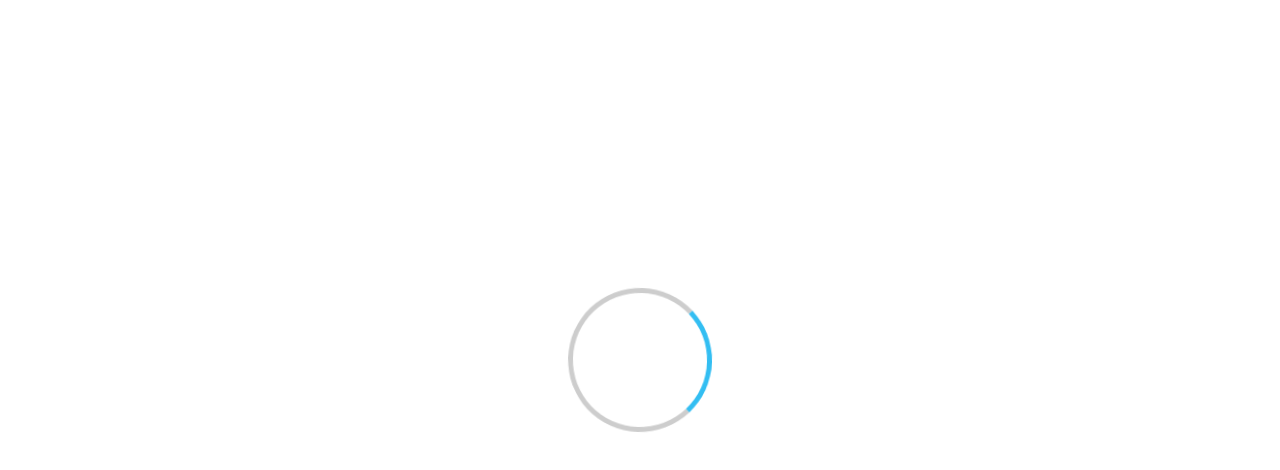

--- FILE ---
content_type: text/html; charset=utf-8
request_url: https://air.repo.nii.ac.jp/records/6094
body_size: 29085
content:


<!DOCTYPE html>
<html 
  lang="ja" dir="ltr">

<head>
  <meta charset="utf-8">
  <meta http-equiv="X-UA-Compatible" content="IE=edge">
  <meta name="viewport" content="width=device-width, initial-scale=1">
  <meta name="citation_title" content="発達障害のある児童生徒の自己有用感を育む方策の検討 －特別支援学校での授業実践を通して－">
  <meta name="citation_publisher" content="秋田大学教育文化学部附属教職高度化センター">
  <meta name="citation_keywords" content="発達障害">
  <meta name="citation_journal_title" content="秋田大学教育文化学部教育実践研究紀要">
  <meta name="citation_volume" content="45">
  <meta name="citation_firstpage" content="113">
  <meta name="citation_lastpage" content="124">
  <meta name="citation_publication_date" content="2023-03-31">
  <meta name="citation_author" content="工藤, 智史">
  <meta name="citation_author" content="KUDO, Satoshi">
  <meta name="citation_author" content="武田, 篤">
  <meta name="citation_author" content="TAKEDA, Atsushi">
  <meta name="citation_pdf_url" content="https://air.repo.nii.ac.jp/record/6094/files/jis45%28113%29.pdf">
  <meta name="citation_dissertation_institution" content="">
  <meta name="citation_abstract_html_url" content="https://air.repo.nii.ac.jp/records/6094">
  
      <title>秋田大学学術情報リポジトリ</title>
      <meta name="keyword" content="CMS,Netcommons,Maple"/>
      <meta name="copyright" content="Copyright © 2007-2008"/>
      <meta name="description" content="CMS,Netcommons,Maple"/>
      <meta property="og:description" content="CMS,Netcommons,Maple" />
      <meta property="og:title" content="秋田大学学術情報リポジトリ" />
      <meta property="og:locale" content="ja_JA" />
      <meta property="og:locale:alternate" content="en_EN" />
      <meta property="og:url" content="https://air.repo.nii.ac.jp/records/6094" />
      <link rel="shortcut icon" href="/static/favicon.ico"/>
      <meta property="og:image" content="" />

  <!--    <link rel="shortcut icon" href=""/>-->
  <link rel="apple-touch-icon-precomposed" sizes="144x144"
    href="/static/apple-touch-icon-144-precomposed.png" />
  <link rel="apple-touch-icon-precomposed" sizes="114x114"
    href="/static/apple-touch-icon-114-precomposed.png" />
  <link rel="apple-touch-icon-precomposed" sizes="72x72"
    href="/static/apple-touch-icon-72-precomposed.png" />
  <link rel="apple-touch-icon-precomposed" sizes="57x57"
    href="/static/apple-touch-icon-57-precomposed.png" />

  
  
  
  <link href="/static/gen/weko_theme.03373725.css" rel="stylesheet">
  
  <link href="/static/gen/weko_styles.d15d67d0.css" rel="stylesheet">
  <!-- HTML5 shim and Respond.js for IE8 support of HTML5 elements and media queries -->
  <!--[if lt IE 9]>
      <script src="https://oss.maxcdn.com/html5shiv/3.7.2/html5shiv.min.js"></script>
      <script src="https://oss.maxcdn.com/respond/1.4.2/respond.min.js"></script>
    <![endif]-->
  <!--    <link href="/static/css/weko_theme/styling.css" rel="stylesheet">-->
  
  <link href="/static/gen/weko_theme_buttons.67f94943.css" rel="stylesheet">
  
  <link href="/static/gen/weko_theme_widget.cee0aae9.css" rel="stylesheet">
  
  <link href="/static/gen/weko_admin_ui_quill.9b536bda.css" rel="stylesheet">
  <link href="/static/gen/weko_records_ui.a457d7f6.css" rel="stylesheet">
  <link href="/static/gen/bootstrap_popover_css.fa144fd2.css" rel="stylesheet">
  <!-- start tracking code -->
<!-- Global site tag (gtag.js) - Google Analytics -->

<script async src="https://www.googletagmanager.com/gtag/js?id=G-RDY2QZE372"></script>
<script>
    window.dataLayer = window.dataLayer || [];
    function gtag() { dataLayer.push(arguments); }
    gtag('js', new Date());
    gtag('config', 'G-RDY2QZE372');
</script>
<script async src="https://www.googletagmanager.com/gtag/js?id=None"></script>
<script>
    window.dataLayer = window.dataLayer || [];
    function gtag() { dataLayer.push(arguments); }
    gtag('js', new Date());
    gtag('config', 'None');

</script>
  <!-- end tracking code -->
  <script src="https://cdnjs.cloudflare.com/polyfill/v3/polyfill.min.js?features=es6"></script>
<script id="MathJax-script" async src="https://cdn.jsdelivr.net/npm/mathjax@3/es5/tex-mml-chtml.js"></script>
</head>

<body 
  itemscope itemtype="http://schema.org/WebPage" data-spy="scroll" data-target=".scrollspy-target">
  <!--[if lt IE 8]>
      <p class="browserupgrade">You are using an <strong>outdated</strong> browser. Please <a href="http://browsehappy.com/">upgrade your browser</a> to improve your experience.</p>
    <![endif]-->
  <div class="lds-ring-background hidden">
    <div class="lds-ring"></div>
  </div>
  <div id="page_body" class="grid-stack"style="display: None;">
    
    


  <link href="/static/css/weko_admin/quill.snow.css" rel="stylesheet">
  <!--<link href="//cdnjs.cloudflare.com/ajax/libs/KaTeX/0.7.1/katex.min.css" rel="stylesheet">-->
  <!--<link href="//cdnjs.cloudflare.com/ajax/libs/highlight.js/9.12.0/styles/monokai-sublime.min.css" rel="stylesheet">-->
  <link href="/static/css/KaTeX/katex.min.css" rel="stylesheet">
  <link href="/static/css/highlight.js/monokai-sublime.min.css" rel="stylesheet">


<div id="header" class="hidden">

  <nav class="navbar-default navbar-static-top full-height">
    <div class="container-fluid container-fluid2" id="fixed_header">
        
	  	
  

<form class="navbar-form navbar-right navbar-form2">

  <a href="/login/?next=%2Frecords%2F6094" class="btn
      btn-default btn-primary bg-transparent login-button"><i class="fa fa-sign-in"></i> ログイン</a>

  
</form>
		
      <div class="navbar-form navbar-right navbar-form2">
        
        
  <!--<script src="https://ajax.googleapis.com/ajax/libs/jquery/2.1.3/jquery.min.js"></script>-->
  <script src="/static/js/jquery/jquery.min.js"></script>
  <script src="/static/js/weko_theme/lang_combobox.js"></script>
  <form id="language-code-form" class="form form-inline lang-select text-white"
        action="/lang/"
        method="POST">
    <div class="form-group form-group2">
      <span for="lang-code">言語:</span>
      <label for="lang-code" hidden>言語:</label>
      <select class="form-control" id="lang-code" name="lang_code">
      
           <option value="en"></option>
      
           <option selected value="ja"></option>
      
           <option value="zh"></option>
      
           <option value="id"></option>
      
           <option value="vi"></option>
      
           <option value="ms"></option>
      
           <option value="fil"></option>
      
           <option value="th"></option>
      
           <option value="hi"></option>
      
           <option value="ar"></option>
      
      </select>
    </div>
  </form>

      </div>
<!--     <input hidden id ="weko_show_index_for_authenticated_user" value="False"> -->
    </div>
    
      <div class="container-fluid container-fluid2" id="header_nav">
        <div id="header_content" class="ql-editor">
        </div>
      </div>
    
  </nav>
</div>



    <div id="main_contents">
      <input type="hidden" id="current_language" value="ja" />
    
<div class="container-fluid container-fluid2">
  <div class="row row-4">
    <div class="col-sm-12 col-md-12 col-md-12">
      <div class="panel panel-default" id="panel-main-content">
        <div class="panel-heading no-padding-side" id="panel-heading-main-contents">
            <div class="pull-right">
            </div>
              <strong><p id="title-main-content">WEKO3</p></strong>
        </div>
        <div class="panel-body panel-body2" id="background-color-main-content">
<ul class="nav nav-tabs">
  
  
    <li role="presentation" class="active"><a href="/">トップ</a></li>
    
  <li role="presentation" class=" "><a href="/items/ranking">ランキング</a></li>

 </ul>

  <div class="row row-4" style="height: 100%">
    <div class="col-sm-12 col-md-12" style="height: 100%">
      <div id="myTabContent" class="tab-content" style="height: 100%">
  <div class="row row-4 no-print">
    <div class="col-sm-12 col-md-12 col-lg-12">
      

<div id="search_detail" style="height: 100%" ng-controller="searchDetailCtrl">
  <form id="search-form" action="/search">
    <div class="row row-4" style="height: 100%">
      <div class="col-sm-6 col-md-6 col-lg-6
      col-sm-offset-3 col-md-offset-3 col-lg-offset-3">
        <div id="search_simple" id="simple-search-btn" class="input-group">
          <label for="q" hidden>検索キーワード</label>
          <input class="form-control" type="text" id="q" name="q" placeholder="入力後、Enterキーを押下し検索してください"
            ng-model="search_q">
          <input class="form-control" type="hidden" id="community" name="community" value="">
          <div class="input-group-btn">
            <button id="top-search-btn" type="submit" class="btn btn-primary">
              <i class="fa fa-search fa-lg">&nbsp</i>
              <span id="simple-search-txt">検索</span>
            </button>
          </div>
          <div id="search_detail" class="input-group-btn">
            <button id="detail_search_main" class="btn btn-info" type="button">
              <i class="fa fa-angle-down fa-lg detail-search-open">&nbsp</i>
              <span class="detail-search-open">詳細検索</span>
              <i class="fa fa-angle-up fa-lg detail-search-close">&nbsp</i>
              <span class="detail-search-close">閉じる</span>
            </button>
          </div>
        </div>
      </div>
    </div>
    <div class="row row-4 detail-lable">
      <div class="col-sm-6 col-md-6 col-lg-6 col-lg-offset-3">
        <div id="search_type" class="form-inline ten-pixel-margin">
          <label class="radio-inline">
            <input type="radio" name="search_type" id="search_type_fulltext" value="0" ng-value="0"
              ng-model="search_type"> 全文
          </label>
          <label class="radio-inline">
            <input type="radio" name="search_type" id="search_type_keyword" value="1" ng-value="1"
              ng-model="search_type"> キーワード
          </label>
        </div>
      </div>
    </div>
  </form>
  <!--Detail search-->
  <div>
    <div class="row row-4">
      <div id="search_detail_metadata" class="collapse col-sm-12 col-md-12
              col-lg-12">
        
<div ng-init="initData('{&#34;condition_setting&#34;: [{&#34;contents&#34;: &#34;タイトル&#34;, &#34;contents_value&#34;: {&#34;en&#34;: &#34;Title&#34;, &#34;ja&#34;: &#34;タイトル&#34;}, &#34;default_display&#34;: true, &#34;id&#34;: &#34;title&#34;, &#34;inputType&#34;: &#34;text&#34;, &#34;inputVal&#34;: &#34;&#34;, &#34;mapping&#34;: [&#34;title&#34;], &#34;mappingFlg&#34;: false, &#34;mappingName&#34;: &#34;&#34;, &#34;sche_or_attr&#34;: [{&#34;checkStus&#34;: false, &#34;contents&#34;: &#34;title&#34;, &#34;id&#34;: &#34;title&#34;}], &#34;useable_status&#34;: true}, {&#34;contents&#34;: &#34;著者名&#34;, &#34;contents_value&#34;: {&#34;en&#34;: &#34;Author Name&#34;, &#34;ja&#34;: &#34;著者名&#34;}, &#34;default_display&#34;: true, &#34;id&#34;: &#34;creator&#34;, &#34;inputType&#34;: &#34;text&#34;, &#34;inputVal&#34;: &#34;&#34;, &#34;mapping&#34;: [&#34;creator&#34;], &#34;mappingFlg&#34;: false, &#34;mappingName&#34;: &#34;&#34;, &#34;sche_or_attr&#34;: [{&#34;checkStus&#34;: false, &#34;contents&#34;: &#34;creator&#34;, &#34;id&#34;: &#34;creator&#34;}], &#34;useable_status&#34;: true}, {&#34;contents&#34;: &#34;件名&#34;, &#34;contents_value&#34;: {&#34;en&#34;: &#34;Subject&#34;, &#34;ja&#34;: &#34;件名&#34;}, &#34;default_display&#34;: true, &#34;id&#34;: &#34;subject&#34;, &#34;inputType&#34;: &#34;text&#34;, &#34;inputVal&#34;: &#34;&#34;, &#34;mapping&#34;: [&#34;BSH&#34;, &#34;DDC&#34;, &#34;LCC&#34;, &#34;LCSH&#34;, &#34;MeSH&#34;, &#34;NDC&#34;, &#34;NDLC&#34;, &#34;NDLSH&#34;, &#34;UDC&#34;, &#34;Other&#34;, &#34;Scival&#34;], &#34;mappingFlg&#34;: true, &#34;mappingName&#34;: &#34;sbjscheme&#34;, &#34;sche_or_attr&#34;: [{&#34;checkStus&#34;: false, &#34;contents&#34;: &#34;BSH&#34;, &#34;id&#34;: &#34;0&#34;}, {&#34;checkStus&#34;: false, &#34;contents&#34;: &#34;DDC&#34;, &#34;id&#34;: &#34;1&#34;}, {&#34;checkStus&#34;: false, &#34;contents&#34;: &#34;LCC&#34;, &#34;id&#34;: &#34;2&#34;}, {&#34;checkStus&#34;: false, &#34;contents&#34;: &#34;LCSH&#34;, &#34;id&#34;: &#34;3&#34;}, {&#34;checkStus&#34;: false, &#34;contents&#34;: &#34;MeSH&#34;, &#34;id&#34;: &#34;4&#34;}, {&#34;checkStus&#34;: false, &#34;contents&#34;: &#34;NDC&#34;, &#34;id&#34;: &#34;5&#34;}, {&#34;checkStus&#34;: false, &#34;contents&#34;: &#34;NDLC&#34;, &#34;id&#34;: &#34;6&#34;}, {&#34;checkStus&#34;: false, &#34;contents&#34;: &#34;NDLSH&#34;, &#34;id&#34;: &#34;7&#34;}, {&#34;checkStus&#34;: false, &#34;contents&#34;: &#34;UDC&#34;, &#34;id&#34;: &#34;8&#34;}, {&#34;checkStus&#34;: false, &#34;contents&#34;: &#34;Other&#34;, &#34;id&#34;: &#34;9&#34;}, {&#34;checkStus&#34;: false, &#34;contents&#34;: &#34;Scival&#34;, &#34;id&#34;: &#34;10&#34;}], &#34;useable_status&#34;: true}, {&#34;contents&#34;: &#34;地域&#34;, &#34;contents_value&#34;: {&#34;en&#34;: &#34;Region&#34;, &#34;ja&#34;: &#34;地域&#34;}, &#34;default_display&#34;: true, &#34;id&#34;: &#34;spatial&#34;, &#34;inputType&#34;: &#34;text&#34;, &#34;inputVal&#34;: &#34;&#34;, &#34;mapping&#34;: [&#34;spatial&#34;], &#34;mappingFlg&#34;: false, &#34;mappingName&#34;: &#34;&#34;, &#34;useable_status&#34;: true}, {&#34;contents&#34;: &#34;内容記述&#34;, &#34;contents_value&#34;: {&#34;en&#34;: &#34;Description&#34;, &#34;ja&#34;: &#34;内容記述&#34;}, &#34;default_display&#34;: true, &#34;id&#34;: &#34;des&#34;, &#34;inputType&#34;: &#34;text&#34;, &#34;inputVal&#34;: &#34;&#34;, &#34;mapping&#34;: [&#34;description&#34;], &#34;mappingFlg&#34;: false, &#34;mappingName&#34;: &#34;&#34;, &#34;useable_status&#34;: true}, {&#34;contents&#34;: &#34;出版者&#34;, &#34;contents_value&#34;: {&#34;en&#34;: &#34;Publisher&#34;, &#34;ja&#34;: &#34;出版者&#34;}, &#34;default_display&#34;: true, &#34;id&#34;: &#34;publisher&#34;, &#34;inputType&#34;: &#34;text&#34;, &#34;inputVal&#34;: &#34;&#34;, &#34;mapping&#34;: [&#34;publisher&#34;], &#34;mappingFlg&#34;: false, &#34;mappingName&#34;: &#34;&#34;, &#34;useable_status&#34;: true}, {&#34;contents&#34;: &#34;寄与者&#34;, &#34;contents_value&#34;: {&#34;en&#34;: &#34;Contributors&#34;, &#34;ja&#34;: &#34;寄与者&#34;}, &#34;default_display&#34;: true, &#34;id&#34;: &#34;cname&#34;, &#34;inputType&#34;: &#34;text&#34;, &#34;inputVal&#34;: &#34;&#34;, &#34;mapping&#34;: [&#34;contributor&#34;], &#34;mappingFlg&#34;: false, &#34;mappingName&#34;: &#34;&#34;, &#34;useable_status&#34;: true}, {&#34;contents&#34;: &#34;コンテンツ作成日&#34;, &#34;contents_value&#34;: {&#34;en&#34;: &#34;Contents Created Date&#34;, &#34;ja&#34;: &#34;コンテンツ作成日&#34;}, &#34;default_display&#34;: true, &#34;id&#34;: &#34;filedate&#34;, &#34;inputType&#34;: &#34;dateRange&#34;, &#34;inputVal_from&#34;: &#34;&#34;, &#34;inputVal_to&#34;: &#34;&#34;, &#34;mapping&#34;: [&#34;date&#34;], &#34;mappingFlg&#34;: true, &#34;mappingName&#34;: &#34;fd_attr&#34;, &#34;sche_or_attr&#34;: [{&#34;checkStus&#34;: false, &#34;contents&#34;: &#34;Accepted&#34;, &#34;id&#34;: &#34;Accepted&#34;}, {&#34;checkStus&#34;: false, &#34;contents&#34;: &#34;Available&#34;, &#34;id&#34;: &#34;Available&#34;}, {&#34;checkStus&#34;: false, &#34;contents&#34;: &#34;Collected&#34;, &#34;id&#34;: &#34;Collected&#34;}, {&#34;checkStus&#34;: false, &#34;contents&#34;: &#34;Copyrighted&#34;, &#34;id&#34;: &#34;Copyrighted&#34;}, {&#34;checkStus&#34;: false, &#34;contents&#34;: &#34;Created&#34;, &#34;id&#34;: &#34;Created&#34;}, {&#34;checkStus&#34;: false, &#34;contents&#34;: &#34;Issued&#34;, &#34;id&#34;: &#34;Issued&#34;}, {&#34;checkStus&#34;: false, &#34;contents&#34;: &#34;Submitted&#34;, &#34;id&#34;: &#34;Submitted&#34;}, {&#34;checkStus&#34;: false, &#34;contents&#34;: &#34;Updated&#34;, &#34;id&#34;: &#34;Updated&#34;}, {&#34;checkStus&#34;: false, &#34;contents&#34;: &#34;Valid&#34;, &#34;id&#34;: &#34;Valid&#34;}], &#34;useable_status&#34;: true}, {&#34;contents&#34;: &#34;フォーマット&#34;, &#34;contents_value&#34;: {&#34;en&#34;: &#34;Format&#34;, &#34;ja&#34;: &#34;フォーマット&#34;}, &#34;default_display&#34;: true, &#34;id&#34;: &#34;mimetype&#34;, &#34;inputType&#34;: &#34;text&#34;, &#34;inputVal&#34;: &#34;&#34;, &#34;mapping&#34;: [&#34;format&#34;], &#34;mappingFlg&#34;: false, &#34;mappingName&#34;: &#34;&#34;, &#34;sche_or_attr&#34;: [{&#34;checkStus&#34;: false, &#34;contents&#34;: &#34;format&#34;, &#34;id&#34;: &#34;format&#34;}], &#34;useable_status&#34;: true}, {&#34;contents&#34;: &#34;ID&#34;, &#34;contents_value&#34;: {&#34;en&#34;: &#34;ID&#34;, &#34;ja&#34;: &#34;ID&#34;}, &#34;default_display&#34;: true, &#34;id&#34;: &#34;id&#34;, &#34;inputType&#34;: &#34;text&#34;, &#34;inputVal&#34;: &#34;&#34;, &#34;mapping&#34;: [&#34;identifier&#34;, &#34;URI&#34;, &#34;fullTextURL&#34;, &#34;selfDOI&#34;, &#34;ISBN&#34;, &#34;ISSN&#34;, &#34;NCID&#34;, &#34;pmid&#34;, &#34;doi&#34;, &#34;NAID&#34;, &#34;ichushi&#34;], &#34;mappingFlg&#34;: true, &#34;mappingName&#34;: &#34;id_attr&#34;, &#34;sche_or_attr&#34;: [{&#34;checkStus&#34;: false, &#34;contents&#34;: &#34;identifier&#34;, &#34;id&#34;: &#34;identifier&#34;}, {&#34;checkStus&#34;: false, &#34;contents&#34;: &#34;URI&#34;, &#34;id&#34;: &#34;URI&#34;}, {&#34;checkStus&#34;: false, &#34;contents&#34;: &#34;fullTextURL&#34;, &#34;id&#34;: &#34;fullTextURL&#34;}, {&#34;checkStus&#34;: false, &#34;contents&#34;: &#34;selfDOI&#34;, &#34;id&#34;: &#34;selfDOI&#34;}, {&#34;checkStus&#34;: false, &#34;contents&#34;: &#34;ISBN&#34;, &#34;id&#34;: &#34;ISBN&#34;}, {&#34;checkStus&#34;: false, &#34;contents&#34;: &#34;ISSN&#34;, &#34;id&#34;: &#34;ISSN&#34;}, {&#34;checkStus&#34;: false, &#34;contents&#34;: &#34;NCID&#34;, &#34;id&#34;: &#34;NCID&#34;}, {&#34;checkStus&#34;: false, &#34;contents&#34;: &#34;pmid&#34;, &#34;id&#34;: &#34;pmid&#34;}, {&#34;checkStus&#34;: false, &#34;contents&#34;: &#34;doi&#34;, &#34;id&#34;: &#34;doi&#34;}, {&#34;checkStus&#34;: false, &#34;contents&#34;: &#34;NAID&#34;, &#34;id&#34;: &#34;NAID&#34;}, {&#34;checkStus&#34;: false, &#34;contents&#34;: &#34;ichushi&#34;, &#34;id&#34;: &#34;ichushi&#34;}], &#34;useable_status&#34;: true}, {&#34;contents&#34;: &#34;雑誌名&#34;, &#34;contents_value&#34;: {&#34;en&#34;: &#34;Journal Title&#34;, &#34;ja&#34;: &#34;雑誌名&#34;}, &#34;default_display&#34;: true, &#34;id&#34;: &#34;srctitle&#34;, &#34;inputType&#34;: &#34;text&#34;, &#34;inputVal&#34;: &#34;&#34;, &#34;mapping&#34;: [&#34;srctitle&#34;], &#34;mappingFlg&#34;: false, &#34;mappingName&#34;: &#34;&#34;, &#34;useable_status&#34;: true}, {&#34;check_val&#34;: [{&#34;checkStus&#34;: false, &#34;contents&#34;: &#34;conference paper&#34;, &#34;id&#34;: &#34;0&#34;}, {&#34;checkStus&#34;: false, &#34;contents&#34;: &#34;data paper&#34;, &#34;id&#34;: &#34;1&#34;}, {&#34;checkStus&#34;: false, &#34;contents&#34;: &#34;departmental bulletin paper&#34;, &#34;id&#34;: &#34;2&#34;}, {&#34;checkStus&#34;: false, &#34;contents&#34;: &#34;editorial&#34;, &#34;id&#34;: &#34;3&#34;}, {&#34;checkStus&#34;: false, &#34;contents&#34;: &#34;journal article&#34;, &#34;id&#34;: &#34;4&#34;}, {&#34;checkStus&#34;: false, &#34;contents&#34;: &#34;newspaper&#34;, &#34;id&#34;: &#34;5&#34;}, {&#34;checkStus&#34;: false, &#34;contents&#34;: &#34;periodical&#34;, &#34;id&#34;: &#34;6&#34;}, {&#34;checkStus&#34;: false, &#34;contents&#34;: &#34;review article&#34;, &#34;id&#34;: &#34;7&#34;}, {&#34;checkStus&#34;: false, &#34;contents&#34;: &#34;software paper&#34;, &#34;id&#34;: &#34;8&#34;}, {&#34;checkStus&#34;: false, &#34;contents&#34;: &#34;article&#34;, &#34;id&#34;: &#34;9&#34;}, {&#34;checkStus&#34;: false, &#34;contents&#34;: &#34;book&#34;, &#34;id&#34;: &#34;10&#34;}, {&#34;checkStus&#34;: false, &#34;contents&#34;: &#34;book part&#34;, &#34;id&#34;: &#34;11&#34;}, {&#34;checkStus&#34;: false, &#34;contents&#34;: &#34;cartographic material&#34;, &#34;id&#34;: &#34;12&#34;}, {&#34;checkStus&#34;: false, &#34;contents&#34;: &#34;map&#34;, &#34;id&#34;: &#34;13&#34;}, {&#34;checkStus&#34;: false, &#34;contents&#34;: &#34;conference object&#34;, &#34;id&#34;: &#34;14&#34;}, {&#34;checkStus&#34;: false, &#34;contents&#34;: &#34;conference proceedings&#34;, &#34;id&#34;: &#34;15&#34;}, {&#34;checkStus&#34;: false, &#34;contents&#34;: &#34;conference poster&#34;, &#34;id&#34;: &#34;16&#34;}, {&#34;checkStus&#34;: false, &#34;contents&#34;: &#34;dataset&#34;, &#34;id&#34;: &#34;17&#34;}, {&#34;checkStus&#34;: false, &#34;contents&#34;: &#34;interview&#34;, &#34;id&#34;: &#34;18&#34;}, {&#34;checkStus&#34;: false, &#34;contents&#34;: &#34;image&#34;, &#34;id&#34;: &#34;19&#34;}, {&#34;checkStus&#34;: false, &#34;contents&#34;: &#34;still image&#34;, &#34;id&#34;: &#34;20&#34;}, {&#34;checkStus&#34;: false, &#34;contents&#34;: &#34;moving image&#34;, &#34;id&#34;: &#34;21&#34;}, {&#34;checkStus&#34;: false, &#34;contents&#34;: &#34;video&#34;, &#34;id&#34;: &#34;22&#34;}, {&#34;checkStus&#34;: false, &#34;contents&#34;: &#34;lecture&#34;, &#34;id&#34;: &#34;23&#34;}, {&#34;checkStus&#34;: false, &#34;contents&#34;: &#34;patent&#34;, &#34;id&#34;: &#34;24&#34;}, {&#34;checkStus&#34;: false, &#34;contents&#34;: &#34;internal report&#34;, &#34;id&#34;: &#34;25&#34;}, {&#34;checkStus&#34;: false, &#34;contents&#34;: &#34;report&#34;, &#34;id&#34;: &#34;26&#34;}, {&#34;checkStus&#34;: false, &#34;contents&#34;: &#34;research report&#34;, &#34;id&#34;: &#34;27&#34;}, {&#34;checkStus&#34;: false, &#34;contents&#34;: &#34;technical report&#34;, &#34;id&#34;: &#34;28&#34;}, {&#34;checkStus&#34;: false, &#34;contents&#34;: &#34;policy report&#34;, &#34;id&#34;: &#34;29&#34;}, {&#34;checkStus&#34;: false, &#34;contents&#34;: &#34;report part&#34;, &#34;id&#34;: &#34;30&#34;}, {&#34;checkStus&#34;: false, &#34;contents&#34;: &#34;working paper&#34;, &#34;id&#34;: &#34;31&#34;}, {&#34;checkStus&#34;: false, &#34;contents&#34;: &#34;data management plan&#34;, &#34;id&#34;: &#34;32&#34;}, {&#34;checkStus&#34;: false, &#34;contents&#34;: &#34;sound&#34;, &#34;id&#34;: &#34;33&#34;}, {&#34;checkStus&#34;: false, &#34;contents&#34;: &#34;thesis&#34;, &#34;id&#34;: &#34;34&#34;}, {&#34;checkStus&#34;: false, &#34;contents&#34;: &#34;bachelor thesis&#34;, &#34;id&#34;: &#34;35&#34;}, {&#34;checkStus&#34;: false, &#34;contents&#34;: &#34;master thesis&#34;, &#34;id&#34;: &#34;36&#34;}, {&#34;checkStus&#34;: false, &#34;contents&#34;: &#34;doctoral thesis&#34;, &#34;id&#34;: &#34;37&#34;}, {&#34;checkStus&#34;: false, &#34;contents&#34;: &#34;interactive resource&#34;, &#34;id&#34;: &#34;38&#34;}, {&#34;checkStus&#34;: false, &#34;contents&#34;: &#34;learning object&#34;, &#34;id&#34;: &#34;39&#34;}, {&#34;checkStus&#34;: false, &#34;contents&#34;: &#34;manuscript&#34;, &#34;id&#34;: &#34;40&#34;}, {&#34;checkStus&#34;: false, &#34;contents&#34;: &#34;musical notation&#34;, &#34;id&#34;: &#34;41&#34;}, {&#34;checkStus&#34;: false, &#34;contents&#34;: &#34;research proposal&#34;, &#34;id&#34;: &#34;42&#34;}, {&#34;checkStus&#34;: false, &#34;contents&#34;: &#34;software&#34;, &#34;id&#34;: &#34;43&#34;}, {&#34;checkStus&#34;: false, &#34;contents&#34;: &#34;technical documentation&#34;, &#34;id&#34;: &#34;44&#34;}, {&#34;checkStus&#34;: false, &#34;contents&#34;: &#34;workflow&#34;, &#34;id&#34;: &#34;45&#34;}, {&#34;checkStus&#34;: false, &#34;contents&#34;: &#34;other&#34;, &#34;id&#34;: &#34;46&#34;}], &#34;contents&#34;: &#34;資源タイプ&#34;, &#34;contents_value&#34;: {&#34;en&#34;: &#34;Resource Type&#34;, &#34;ja&#34;: &#34;資源タイプ&#34;}, &#34;default_display&#34;: true, &#34;id&#34;: &#34;type&#34;, &#34;inputType&#34;: &#34;checkbox_list&#34;, &#34;inputVal&#34;: &#34;&#34;, &#34;mapping&#34;: [&#34;Conference&#34;, &#34;Paper&#34;, &#34;Departmental&#34;, &#34;Bulletin&#34;, &#34;Paper&#34;, &#34;Journal&#34;, &#34;Article&#34;, &#34;Article&#34;, &#34;Book&#34;, &#34;Presentation&#34;, &#34;Data&#34;, &#34;or&#34;, &#34;Dataset&#34;, &#34;Research&#34;, &#34;Paper&#34;, &#34;Technical&#34;, &#34;Report&#34;, &#34;Thesis&#34;, &#34;or&#34;, &#34;Dissertation&#34;, &#34;Learning&#34;, &#34;Material&#34;, &#34;Software&#34;], &#34;mappingFlg&#34;: false, &#34;mappingName&#34;: &#34;&#34;, &#34;useable_status&#34;: true}, {&#34;check_val&#34;: [{&#34;checkStus&#34;: false, &#34;contents&#34;: &#34;教材 / Learning Material&#34;, &#34;id&#34;: &#34;教材 / Learning Material&#34;}, {&#34;checkStus&#34;: false, &#34;contents&#34;: &#34;データ・データベース / Data or Dataset&#34;, &#34;id&#34;: &#34;データ・データベース / Data or Dataset&#34;}, {&#34;checkStus&#34;: false, &#34;contents&#34;: &#34;報告書_02 / Research Paper&#34;, &#34;id&#34;: &#34;報告書_02 / Research Paper&#34;}, {&#34;checkStus&#34;: false, &#34;contents&#34;: &#34;テクニカルレポート / Technical Report&#34;, &#34;id&#34;: &#34;テクニカルレポート / Technical Report&#34;}, {&#34;checkStus&#34;: false, &#34;contents&#34;: &#34;学術雑誌論文 / Journal Article_02&#34;, &#34;id&#34;: &#34;学術雑誌論文 / Journal Article_02&#34;}, {&#34;checkStus&#34;: false, &#34;contents&#34;: &#34;紀要論文 / Departmental Bulletin Paper_02&#34;, &#34;id&#34;: &#34;紀要論文 / Departmental Bulletin Paper_02&#34;}, {&#34;checkStus&#34;: false, &#34;contents&#34;: &#34;学術雑誌論文 / Journal Article&#34;, &#34;id&#34;: &#34;学術雑誌論文 / Journal Article&#34;}, {&#34;checkStus&#34;: false, &#34;contents&#34;: &#34;紀要論文 / Departmental Bulletin Paper&#34;, &#34;id&#34;: &#34;紀要論文 / Departmental Bulletin Paper&#34;}, {&#34;checkStus&#34;: false, &#34;contents&#34;: &#34;会議発表論文 / Conference Paper&#34;, &#34;id&#34;: &#34;会議発表論文 / Conference Paper&#34;}, {&#34;checkStus&#34;: false, &#34;contents&#34;: &#34;一般雑誌記事 / Article&#34;, &#34;id&#34;: &#34;一般雑誌記事 / Article&#34;}, {&#34;checkStus&#34;: false, &#34;contents&#34;: &#34;会議発表用資料 / Presentation&#34;, &#34;id&#34;: &#34;会議発表用資料 / Presentation&#34;}, {&#34;checkStus&#34;: false, &#34;contents&#34;: &#34;学位論文 / Thesis or Dissertation&#34;, &#34;id&#34;: &#34;学位論文 / Thesis or Dissertation&#34;}, {&#34;checkStus&#34;: false, &#34;contents&#34;: &#34;報告書 / Research Paper&#34;, &#34;id&#34;: &#34;報告書 / Research Paper&#34;}, {&#34;checkStus&#34;: false, &#34;contents&#34;: &#34;図書 / Book&#34;, &#34;id&#34;: &#34;図書 / Book&#34;}, {&#34;checkStus&#34;: false, &#34;contents&#34;: &#34;図書の一部 / Book&#34;, &#34;id&#34;: &#34;図書の一部 / Book&#34;}, {&#34;checkStus&#34;: false, &#34;contents&#34;: &#34;その他 / Others&#34;, &#34;id&#34;: &#34;その他 / Others&#34;}, {&#34;checkStus&#34;: false, &#34;contents&#34;: &#34;DublinCore&#34;, &#34;id&#34;: &#34;DublinCore&#34;}, {&#34;checkStus&#34;: false, &#34;contents&#34;: &#34;Journal Article&#34;, &#34;id&#34;: &#34;Journal Article&#34;}, {&#34;checkStus&#34;: false, &#34;contents&#34;: &#34;Thesis or Dissertation&#34;, &#34;id&#34;: &#34;Thesis or Dissertation&#34;}, {&#34;checkStus&#34;: false, &#34;contents&#34;: &#34;Departmental Bulletin Paper&#34;, &#34;id&#34;: &#34;Departmental Bulletin Paper&#34;}, {&#34;checkStus&#34;: false, &#34;contents&#34;: &#34;Conference Paper&#34;, &#34;id&#34;: &#34;Conference Paper&#34;}, {&#34;checkStus&#34;: false, &#34;contents&#34;: &#34;Presentation&#34;, &#34;id&#34;: &#34;Presentation&#34;}, {&#34;checkStus&#34;: false, &#34;contents&#34;: &#34;Book&#34;, &#34;id&#34;: &#34;Book&#34;}, {&#34;checkStus&#34;: false, &#34;contents&#34;: &#34;Technical Report&#34;, &#34;id&#34;: &#34;Technical Report&#34;}, {&#34;checkStus&#34;: false, &#34;contents&#34;: &#34;Research Paper&#34;, &#34;id&#34;: &#34;Research Paper&#34;}, {&#34;checkStus&#34;: false, &#34;contents&#34;: &#34;Article&#34;, &#34;id&#34;: &#34;Article&#34;}, {&#34;checkStus&#34;: false, &#34;contents&#34;: &#34;Preprint&#34;, &#34;id&#34;: &#34;Preprint&#34;}, {&#34;checkStus&#34;: false, &#34;contents&#34;: &#34;Learning Material&#34;, &#34;id&#34;: &#34;Learning Material&#34;}, {&#34;checkStus&#34;: false, &#34;contents&#34;: &#34;Data or Dataset&#34;, &#34;id&#34;: &#34;Data or Dataset&#34;}, {&#34;checkStus&#34;: false, &#34;contents&#34;: &#34;Software&#34;, &#34;id&#34;: &#34;Software&#34;}, {&#34;checkStus&#34;: false, &#34;contents&#34;: &#34;Others&#34;, &#34;id&#34;: &#34;Others&#34;}, {&#34;checkStus&#34;: false, &#34;contents&#34;: &#34;Learning Object Metadata&#34;, &#34;id&#34;: &#34;Learning Object Metadata&#34;}, {&#34;checkStus&#34;: false, &#34;contents&#34;: &#34;LIDO&#34;, &#34;id&#34;: &#34;LIDO&#34;}, {&#34;checkStus&#34;: false, &#34;contents&#34;: &#34;デフォルトアイテムタイプ(シンプル)&#34;, &#34;id&#34;: &#34;デフォルトアイテムタイプ（シンプル）&#34;}, {&#34;checkStus&#34;: false, &#34;contents&#34;: &#34;デフォルトアイテムタイプ(フル)&#34;, &#34;id&#34;: &#34;デフォルトアイテムタイプ（フル）&#34;}], &#34;contents&#34;: &#34;アイテムタイプ&#34;, &#34;contents_value&#34;: {&#34;en&#34;: &#34;Item Type&#34;, &#34;ja&#34;: &#34;アイテムタイプ&#34;}, &#34;default_display&#34;: true, &#34;id&#34;: &#34;itemtype&#34;, &#34;inputType&#34;: &#34;checkbox_list&#34;, &#34;inputVal&#34;: &#34;&#34;, &#34;mapping&#34;: [&#34;itemtype&#34;], &#34;mappingFlg&#34;: false, &#34;mappingName&#34;: &#34;&#34;, &#34;useable_status&#34;: true}, {&#34;check_val&#34;: [{&#34;checkStus&#34;: false, &#34;contents&#34;: &#34;日本語&#34;, &#34;id&#34;: &#34;jpn&#34;}, {&#34;checkStus&#34;: false, &#34;contents&#34;: &#34;英語&#34;, &#34;id&#34;: &#34;eng&#34;}, {&#34;checkStus&#34;: false, &#34;contents&#34;: &#34;フランス語&#34;, &#34;id&#34;: &#34;fra&#34;}, {&#34;checkStus&#34;: false, &#34;contents&#34;: &#34;Italian&#34;, &#34;id&#34;: &#34;ita&#34;}, {&#34;checkStus&#34;: false, &#34;contents&#34;: &#34;ドイツ語&#34;, &#34;id&#34;: &#34;deu&#34;}, {&#34;checkStus&#34;: false, &#34;contents&#34;: &#34;Spanish&#34;, &#34;id&#34;: &#34;spa&#34;}, {&#34;checkStus&#34;: false, &#34;contents&#34;: &#34;中国語&#34;, &#34;id&#34;: &#34;zho&#34;}, {&#34;checkStus&#34;: false, &#34;contents&#34;: &#34;ロシア語&#34;, &#34;id&#34;: &#34;rus&#34;}, {&#34;checkStus&#34;: false, &#34;contents&#34;: &#34;Latin&#34;, &#34;id&#34;: &#34;lat&#34;}, {&#34;checkStus&#34;: false, &#34;contents&#34;: &#34;Malay&#34;, &#34;id&#34;: &#34;msa&#34;}, {&#34;checkStus&#34;: false, &#34;contents&#34;: &#34;Esperanto&#34;, &#34;id&#34;: &#34;epo&#34;}, {&#34;checkStus&#34;: false, &#34;contents&#34;: &#34;Arabic&#34;, &#34;id&#34;: &#34;ara&#34;}, {&#34;checkStus&#34;: false, &#34;contents&#34;: &#34;Greek&#34;, &#34;id&#34;: &#34;ell&#34;}, {&#34;checkStus&#34;: false, &#34;contents&#34;: &#34;韓国語&#34;, &#34;id&#34;: &#34;kor&#34;}, {&#34;checkStus&#34;: false, &#34;contents&#34;: &#34;その他&#34;, &#34;id&#34;: &#34;other&#34;}], &#34;contents&#34;: &#34;言語&#34;, &#34;contents_value&#34;: {&#34;en&#34;: &#34;Language&#34;, &#34;ja&#34;: &#34;言語&#34;}, &#34;default_display&#34;: true, &#34;id&#34;: &#34;lang&#34;, &#34;inputType&#34;: &#34;checkbox_list&#34;, &#34;inputVal&#34;: &#34;&#34;, &#34;mapping&#34;: [&#34;Japanese&#34;, &#34;English&#34;, &#34;French&#34;, &#34;Italian&#34;, &#34;German&#34;, &#34;Spanish&#34;, &#34;Chinese&#34;, &#34;Russian&#34;, &#34;Latin&#34;, &#34;Malay&#34;, &#34;Esperanto&#34;, &#34;Arabic&#34;, &#34;Greek&#34;, &#34;Korean&#34;, &#34;Other&#34;], &#34;mappingFlg&#34;: false, &#34;mappingName&#34;: &#34;&#34;, &#34;useable_status&#34;: true}, {&#34;contents&#34;: &#34;期間&#34;, &#34;contents_value&#34;: {&#34;en&#34;: &#34;Period&#34;, &#34;ja&#34;: &#34;期間&#34;}, &#34;default_display&#34;: true, &#34;id&#34;: &#34;temporal&#34;, &#34;inputType&#34;: &#34;text&#34;, &#34;inputVal&#34;: &#34;&#34;, &#34;mapping&#34;: [&#34;temporal&#34;], &#34;mappingFlg&#34;: false, &#34;mappingName&#34;: &#34;&#34;, &#34;useable_status&#34;: true}, {&#34;contents&#34;: &#34;学位取得日&#34;, &#34;contents_value&#34;: {&#34;en&#34;: &#34;Academic Degree Date&#34;, &#34;ja&#34;: &#34;学位取得日&#34;}, &#34;default_display&#34;: true, &#34;id&#34;: &#34;dategranted&#34;, &#34;inputType&#34;: &#34;dateRange&#34;, &#34;inputVal_from&#34;: &#34;&#34;, &#34;inputVal_to&#34;: &#34;&#34;, &#34;mapping&#34;: [&#34;date&#34;], &#34;mappingFlg&#34;: false, &#34;mappingName&#34;: &#34;&#34;, &#34;useable_status&#34;: true}, {&#34;contents&#34;: &#34;著者版フラグ&#34;, &#34;contents_value&#34;: {&#34;en&#34;: &#34;Author VersionFlag&#34;, &#34;ja&#34;: &#34;著者版フラグ&#34;}, &#34;default_display&#34;: true, &#34;id&#34;: &#34;version&#34;, &#34;inputType&#34;: &#34;selectbox&#34;, &#34;inputVal&#34;: &#34;&#34;, &#34;mapping&#34;: [], &#34;mappingFlg&#34;: false, &#34;mappingName&#34;: &#34;&#34;, &#34;options&#34;: [{&#34;contents&#34;: &#34;accepted&#34;, &#34;id&#34;: &#34;accepted&#34;}, {&#34;contents&#34;: &#34;published&#34;, &#34;id&#34;: &#34;published&#34;}, {&#34;contents&#34;: &#34;draft&#34;, &#34;id&#34;: &#34;draft&#34;}, {&#34;contents&#34;: &#34;submitted&#34;, &#34;id&#34;: &#34;submitted&#34;}, {&#34;contents&#34;: &#34;updated&#34;, &#34;id&#34;: &#34;updated&#34;}], &#34;useable_status&#34;: true}, {&#34;contents&#34;: &#34;学位番号&#34;, &#34;contents_value&#34;: {&#34;en&#34;: &#34;Academic Degree Number&#34;, &#34;ja&#34;: &#34;学位番号&#34;}, &#34;default_display&#34;: true, &#34;id&#34;: &#34;dissno&#34;, &#34;inputType&#34;: &#34;text&#34;, &#34;inputVal&#34;: &#34;&#34;, &#34;mapping&#34;: [], &#34;mappingFlg&#34;: false, &#34;mappingName&#34;: &#34;&#34;, &#34;useable_status&#34;: true}, {&#34;contents&#34;: &#34;学位名&#34;, &#34;contents_value&#34;: {&#34;en&#34;: &#34;Degree Name&#34;, &#34;ja&#34;: &#34;学位名&#34;}, &#34;default_display&#34;: true, &#34;id&#34;: &#34;degreename&#34;, &#34;inputType&#34;: &#34;text&#34;, &#34;inputVal&#34;: &#34;&#34;, &#34;mapping&#34;: [], &#34;mappingFlg&#34;: false, &#34;mappingName&#34;: &#34;&#34;, &#34;useable_status&#34;: true}, {&#34;contents&#34;: &#34;学位授与機関&#34;, &#34;contents_value&#34;: {&#34;en&#34;: &#34;Institution For Academic Degree&#34;, &#34;ja&#34;: &#34;学位授与機関&#34;}, &#34;default_display&#34;: true, &#34;id&#34;: &#34;dgname&#34;, &#34;inputType&#34;: &#34;text&#34;, &#34;inputVal&#34;: &#34;&#34;, &#34;mapping&#34;: [], &#34;mappingFlg&#34;: false, &#34;mappingName&#34;: &#34;&#34;, &#34;useable_status&#34;: true}, {&#34;contents&#34;: &#34;著者ID&#34;, &#34;contents_value&#34;: {&#34;en&#34;: &#34;Author Id&#34;, &#34;ja&#34;: &#34;著者ID&#34;}, &#34;default_display&#34;: true, &#34;id&#34;: &#34;wid&#34;, &#34;inputType&#34;: &#34;text&#34;, &#34;inputVal&#34;: &#34;&#34;, &#34;mapping&#34;: [], &#34;mappingFlg&#34;: false, &#34;mappingName&#34;: &#34;&#34;, &#34;useable_status&#34;: true}, {&#34;check_val&#34;: [{&#34;checkStus&#34;: false, &#34;contents&#34;: &#34;10 教育文化学部(含:旧教育学部)&#34;, &#34;id&#34;: 597}, {&#34;checkStus&#34;: false, &#34;contents&#34;: &#34;10 教育文化学部(含:旧教育学部)/10A 学術誌論文&#34;, &#34;id&#34;: 633}, {&#34;checkStus&#34;: false, &#34;contents&#34;: &#34;10 教育文化学部(含:旧教育学部)/10A 学術誌論文/10A1 雑誌掲載論文&#34;, &#34;id&#34;: 634}, {&#34;checkStus&#34;: false, &#34;contents&#34;: &#34;10 教育文化学部(含:旧教育学部)/10B 本学紀要&#34;, &#34;id&#34;: 598}, {&#34;checkStus&#34;: false, &#34;contents&#34;: &#34;10 教育文化学部(含:旧教育学部)/10B 本学紀要/10B1d 秋田大学教育文化学部研究紀要 人文科学・社会科学&#34;, &#34;id&#34;: 1126}, {&#34;checkStus&#34;: false, &#34;contents&#34;: &#34;10 教育文化学部(含:旧教育学部)/10B 本学紀要/10B1d 秋田大学教育文化学部研究紀要 人文科学・社会科学/第72集&#34;, &#34;id&#34;: 1129}, {&#34;checkStus&#34;: false, &#34;contents&#34;: &#34;10 教育文化学部(含:旧教育学部)/10B 本学紀要/10B1d 秋田大学教育文化学部研究紀要 人文科学・社会科学/第73集&#34;, &#34;id&#34;: 1148}, {&#34;checkStus&#34;: false, &#34;contents&#34;: &#34;10 教育文化学部(含:旧教育学部)/10B 本学紀要/10B1d 秋田大学教育文化学部研究紀要 人文科学・社会科学/第74集&#34;, &#34;id&#34;: 1185}, {&#34;checkStus&#34;: false, &#34;contents&#34;: &#34;10 教育文化学部(含:旧教育学部)/10B 本学紀要/10B1d 秋田大学教育文化学部研究紀要 人文科学・社会科学/第75集&#34;, &#34;id&#34;: 1375}, {&#34;checkStus&#34;: false, &#34;contents&#34;: &#34;10 教育文化学部(含:旧教育学部)/10B 本学紀要/10B1d 秋田大学教育文化学部研究紀要 人文科学・社会科学/第76集&#34;, &#34;id&#34;: 1436}, {&#34;checkStus&#34;: false, &#34;contents&#34;: &#34;10 教育文化学部(含:旧教育学部)/10B 本学紀要/10B1d 秋田大学教育文化学部研究紀要 人文科学・社会科学/第77集&#34;, &#34;id&#34;: 1473}, {&#34;checkStus&#34;: false, &#34;contents&#34;: &#34;10 教育文化学部(含:旧教育学部)/10B 本学紀要/10B1d 秋田大学教育文化学部研究紀要 人文科学・社会科学/第78集&#34;, &#34;id&#34;: 1499}, {&#34;checkStus&#34;: false, &#34;contents&#34;: &#34;10 教育文化学部(含:旧教育学部)/10B 本学紀要/10B1d 秋田大学教育文化学部研究紀要 人文科学・社会科学/第79集&#34;, &#34;id&#34;: 1712220496976}, {&#34;checkStus&#34;: false, &#34;contents&#34;: &#34;10 教育文化学部(含:旧教育学部)/10B 本学紀要/10B1d 秋田大学教育文化学部研究紀要 人文科学・社会科学/第80集&#34;, &#34;id&#34;: 1749773964647}, {&#34;checkStus&#34;: false, &#34;contents&#34;: &#34;10 教育文化学部(含:旧教育学部)/10B 本学紀要/10B2d 秋田大学教育文化学部研究紀要 教育科学&#34;, &#34;id&#34;: 1127}, {&#34;checkStus&#34;: false, &#34;contents&#34;: &#34;10 教育文化学部(含:旧教育学部)/10B 本学紀要/10B2d 秋田大学教育文化学部研究紀要 教育科学/第72集&#34;, &#34;id&#34;: 1130}, {&#34;checkStus&#34;: false, &#34;contents&#34;: &#34;10 教育文化学部(含:旧教育学部)/10B 本学紀要/10B2d 秋田大学教育文化学部研究紀要 教育科学/第73集&#34;, &#34;id&#34;: 1147}, {&#34;checkStus&#34;: false, &#34;contents&#34;: &#34;10 教育文化学部(含:旧教育学部)/10B 本学紀要/10B2d 秋田大学教育文化学部研究紀要 教育科学/第74集&#34;, &#34;id&#34;: 1187}, {&#34;checkStus&#34;: false, &#34;contents&#34;: &#34;10 教育文化学部(含:旧教育学部)/10B 本学紀要/10B2d 秋田大学教育文化学部研究紀要 教育科学/第75集&#34;, &#34;id&#34;: 1376}, {&#34;checkStus&#34;: false, &#34;contents&#34;: &#34;10 教育文化学部(含:旧教育学部)/10B 本学紀要/10B2d 秋田大学教育文化学部研究紀要 教育科学/第76集&#34;, &#34;id&#34;: 1437}, {&#34;checkStus&#34;: false, &#34;contents&#34;: &#34;10 教育文化学部(含:旧教育学部)/10B 本学紀要/10B2d 秋田大学教育文化学部研究紀要 教育科学/第77集&#34;, &#34;id&#34;: 1472}, {&#34;checkStus&#34;: false, &#34;contents&#34;: &#34;10 教育文化学部(含:旧教育学部)/10B 本学紀要/10B2d 秋田大学教育文化学部研究紀要 教育科学/第78集&#34;, &#34;id&#34;: 1500}, {&#34;checkStus&#34;: false, &#34;contents&#34;: &#34;10 教育文化学部(含:旧教育学部)/10B 本学紀要/10B2d 秋田大学教育文化学部研究紀要 教育科学/第79集&#34;, &#34;id&#34;: 1712220545906}, {&#34;checkStus&#34;: false, &#34;contents&#34;: &#34;10 教育文化学部(含:旧教育学部)/10B 本学紀要/10B2d 秋田大学教育文化学部研究紀要 教育科学/第80集&#34;, &#34;id&#34;: 1749774058585}, {&#34;checkStus&#34;: false, &#34;contents&#34;: &#34;10 教育文化学部(含:旧教育学部)/10B 本学紀要/10B3d 秋田大学教育文化学部研究紀要 自然科学&#34;, &#34;id&#34;: 1128}, {&#34;checkStus&#34;: false, &#34;contents&#34;: &#34;10 教育文化学部(含:旧教育学部)/10B 本学紀要/10B3d 秋田大学教育文化学部研究紀要 自然科学/第72集&#34;, &#34;id&#34;: 1131}, {&#34;checkStus&#34;: false, &#34;contents&#34;: &#34;10 教育文化学部(含:旧教育学部)/10B 本学紀要/10B3d 秋田大学教育文化学部研究紀要 自然科学/第73集&#34;, &#34;id&#34;: 1149}, {&#34;checkStus&#34;: false, &#34;contents&#34;: &#34;10 教育文化学部(含:旧教育学部)/10B 本学紀要/10B3d 秋田大学教育文化学部研究紀要 自然科学/第74集&#34;, &#34;id&#34;: 1188}, {&#34;checkStus&#34;: false, &#34;contents&#34;: &#34;10 教育文化学部(含:旧教育学部)/10B 本学紀要/10B3d 秋田大学教育文化学部研究紀要 自然科学/第75集&#34;, &#34;id&#34;: 1377}, {&#34;checkStus&#34;: false, &#34;contents&#34;: &#34;10 教育文化学部(含:旧教育学部)/10B 本学紀要/10B3d 秋田大学教育文化学部研究紀要 自然科学/第76集&#34;, &#34;id&#34;: 1438}, {&#34;checkStus&#34;: false, &#34;contents&#34;: &#34;10 教育文化学部(含:旧教育学部)/10B 本学紀要/10B3d 秋田大学教育文化学部研究紀要 自然科学/第77集&#34;, &#34;id&#34;: 1474}, {&#34;checkStus&#34;: false, &#34;contents&#34;: &#34;10 教育文化学部(含:旧教育学部)/10B 本学紀要/10B3d 秋田大学教育文化学部研究紀要 自然科学/第78集&#34;, &#34;id&#34;: 1501}, {&#34;checkStus&#34;: false, &#34;contents&#34;: &#34;10 教育文化学部(含:旧教育学部)/10B 本学紀要/10B3d 秋田大学教育文化学部研究紀要 自然科学/第79集&#34;, &#34;id&#34;: 1712220575492}, {&#34;checkStus&#34;: false, &#34;contents&#34;: &#34;10 教育文化学部(含:旧教育学部)/10B 本学紀要/10B3d 秋田大学教育文化学部研究紀要 自然科学/第80集&#34;, &#34;id&#34;: 1749774711247}, {&#34;checkStus&#34;: false, &#34;contents&#34;: &#34;10 教育文化学部(含:旧教育学部)/10B 本学紀要/10B1a 秋田大学教育学部研究紀要:人文科学・社会科学&#34;, &#34;id&#34;: 714}, {&#34;checkStus&#34;: false, &#34;contents&#34;: &#34;10 教育文化学部(含:旧教育学部)/10B 本学紀要/10B1a 秋田大学教育学部研究紀要:人文科学・社会科学/第18集 (10B1a)&#34;, &#34;id&#34;: 1209}, {&#34;checkStus&#34;: false, &#34;contents&#34;: &#34;10 教育文化学部(含:旧教育学部)/10B 本学紀要/10B1a 秋田大学教育学部研究紀要:人文科学・社会科学/第19集 (10B1a)&#34;, &#34;id&#34;: 1210}, {&#34;checkStus&#34;: false, &#34;contents&#34;: &#34;10 教育文化学部(含:旧教育学部)/10B 本学紀要/10B1a 秋田大学教育学部研究紀要:人文科学・社会科学/第20集 (10B1a)&#34;, &#34;id&#34;: 1211}, {&#34;checkStus&#34;: false, &#34;contents&#34;: &#34;10 教育文化学部(含:旧教育学部)/10B 本学紀要/10B1a 秋田大学教育学部研究紀要:人文科学・社会科学/第21集 (10B1a)&#34;, &#34;id&#34;: 1212}, {&#34;checkStus&#34;: false, &#34;contents&#34;: &#34;10 教育文化学部(含:旧教育学部)/10B 本学紀要/10B1a 秋田大学教育学部研究紀要:人文科学・社会科学/第22集 (10B1a)&#34;, &#34;id&#34;: 1213}, {&#34;checkStus&#34;: false, &#34;contents&#34;: &#34;10 教育文化学部(含:旧教育学部)/10B 本学紀要/10B1a 秋田大学教育学部研究紀要:人文科学・社会科学/第23集 (10B1a)&#34;, &#34;id&#34;: 1214}, {&#34;checkStus&#34;: false, &#34;contents&#34;: &#34;10 教育文化学部(含:旧教育学部)/10B 本学紀要/10B1a 秋田大学教育学部研究紀要:人文科学・社会科学/第24集 (10B1a)&#34;, &#34;id&#34;: 1215}, {&#34;checkStus&#34;: false, &#34;contents&#34;: &#34;10 教育文化学部(含:旧教育学部)/10B 本学紀要/10B1a 秋田大学教育学部研究紀要:人文科学・社会科学/第25集 (10B1a)&#34;, &#34;id&#34;: 1216}, {&#34;checkStus&#34;: false, &#34;contents&#34;: &#34;10 教育文化学部(含:旧教育学部)/10B 本学紀要/10B1a 秋田大学教育学部研究紀要:人文科学・社会科学/第26集 (10B1a)&#34;, &#34;id&#34;: 1217}, {&#34;checkStus&#34;: false, &#34;contents&#34;: &#34;10 教育文化学部(含:旧教育学部)/10B 本学紀要/10B1a 秋田大学教育学部研究紀要:人文科学・社会科学/第27集 (10B1a)&#34;, &#34;id&#34;: 815}, {&#34;checkStus&#34;: false, &#34;contents&#34;: &#34;10 教育文化学部(含:旧教育学部)/10B 本学紀要/10B1a 秋田大学教育学部研究紀要:人文科学・社会科学/第28集 (10B1a)&#34;, &#34;id&#34;: 814}, {&#34;checkStus&#34;: false, &#34;contents&#34;: &#34;10 教育文化学部(含:旧教育学部)/10B 本学紀要/10B1a 秋田大学教育学部研究紀要:人文科学・社会科学/第29集 (10B1a)&#34;, &#34;id&#34;: 925}, {&#34;checkStus&#34;: false, &#34;contents&#34;: &#34;10 教育文化学部(含:旧教育学部)/10B 本学紀要/10B1a 秋田大学教育学部研究紀要:人文科学・社会科学/第30集 (10B1a)&#34;, &#34;id&#34;: 800}, {&#34;checkStus&#34;: false, &#34;contents&#34;: &#34;10 教育文化学部(含:旧教育学部)/10B 本学紀要/10B1a 秋田大学教育学部研究紀要:人文科学・社会科学/第31集 (10B1a)&#34;, &#34;id&#34;: 799}, {&#34;checkStus&#34;: false, &#34;contents&#34;: &#34;10 教育文化学部(含:旧教育学部)/10B 本学紀要/10B1a 秋田大学教育学部研究紀要:人文科学・社会科学/第32集 (10B1a)&#34;, &#34;id&#34;: 796}, {&#34;checkStus&#34;: false, &#34;contents&#34;: &#34;10 教育文化学部(含:旧教育学部)/10B 本学紀要/10B1a 秋田大学教育学部研究紀要:人文科学・社会科学/第33集 (10B1a)&#34;, &#34;id&#34;: 795}, {&#34;checkStus&#34;: false, &#34;contents&#34;: &#34;10 教育文化学部(含:旧教育学部)/10B 本学紀要/10B1a 秋田大学教育学部研究紀要:人文科学・社会科学/第34集 (10B1a)&#34;, &#34;id&#34;: 748}, {&#34;checkStus&#34;: false, &#34;contents&#34;: &#34;10 教育文化学部(含:旧教育学部)/10B 本学紀要/10B1a 秋田大学教育学部研究紀要:人文科学・社会科学/第35集 (10B1a)&#34;, &#34;id&#34;: 794}, {&#34;checkStus&#34;: false, &#34;contents&#34;: &#34;10 教育文化学部(含:旧教育学部)/10B 本学紀要/10B1a 秋田大学教育学部研究紀要:人文科学・社会科学/第36集 (10B1a)&#34;, &#34;id&#34;: 778}, {&#34;checkStus&#34;: false, &#34;contents&#34;: &#34;10 教育文化学部(含:旧教育学部)/10B 本学紀要/10B1a 秋田大学教育学部研究紀要:人文科学・社会科学/第37集 (10B1a)&#34;, &#34;id&#34;: 777}, {&#34;checkStus&#34;: false, &#34;contents&#34;: &#34;10 教育文化学部(含:旧教育学部)/10B 本学紀要/10B1a 秋田大学教育学部研究紀要:人文科学・社会科学/第38集 (10B1a)&#34;, &#34;id&#34;: 749}, {&#34;checkStus&#34;: false, &#34;contents&#34;: &#34;10 教育文化学部(含:旧教育学部)/10B 本学紀要/10B1a 秋田大学教育学部研究紀要:人文科学・社会科学/第39集 (10B1a)&#34;, &#34;id&#34;: 779}, {&#34;checkStus&#34;: false, &#34;contents&#34;: &#34;10 教育文化学部(含:旧教育学部)/10B 本学紀要/10B1a 秋田大学教育学部研究紀要:人文科学・社会科学/第40集 (10B1a)&#34;, &#34;id&#34;: 728}, {&#34;checkStus&#34;: false, &#34;contents&#34;: &#34;10 教育文化学部(含:旧教育学部)/10B 本学紀要/10B1a 秋田大学教育学部研究紀要:人文科学・社会科学/第41集 (10B1a)&#34;, &#34;id&#34;: 731}, {&#34;checkStus&#34;: false, &#34;contents&#34;: &#34;10 教育文化学部(含:旧教育学部)/10B 本学紀要/10B1a 秋田大学教育学部研究紀要:人文科学・社会科学/第42集 (10B1a)&#34;, &#34;id&#34;: 755}, {&#34;checkStus&#34;: false, &#34;contents&#34;: &#34;10 教育文化学部(含:旧教育学部)/10B 本学紀要/10B1a 秋田大学教育学部研究紀要:人文科学・社会科学/第43集 (10B1a)&#34;, &#34;id&#34;: 726}, {&#34;checkStus&#34;: false, &#34;contents&#34;: &#34;10 教育文化学部(含:旧教育学部)/10B 本学紀要/10B1a 秋田大学教育学部研究紀要:人文科学・社会科学/第44集 (10B1a)&#34;, &#34;id&#34;: 721}, {&#34;checkStus&#34;: false, &#34;contents&#34;: &#34;10 教育文化学部(含:旧教育学部)/10B 本学紀要/10B1a 秋田大学教育学部研究紀要:人文科学・社会科学/第45集 (10B1a)&#34;, &#34;id&#34;: 717}, {&#34;checkStus&#34;: false, &#34;contents&#34;: &#34;10 教育文化学部(含:旧教育学部)/10B 本学紀要/10B1a 秋田大学教育学部研究紀要:人文科学・社会科学/第46集 (10B1a)&#34;, &#34;id&#34;: 720}, {&#34;checkStus&#34;: false, &#34;contents&#34;: &#34;10 教育文化学部(含:旧教育学部)/10B 本学紀要/10B1a 秋田大学教育学部研究紀要:人文科学・社会科学/第47集 (10B1a)&#34;, &#34;id&#34;: 719}, {&#34;checkStus&#34;: false, &#34;contents&#34;: &#34;10 教育文化学部(含:旧教育学部)/10B 本学紀要/10B1a 秋田大学教育学部研究紀要:人文科学・社会科学/第48集 (10B1a)&#34;, &#34;id&#34;: 718}, {&#34;checkStus&#34;: false, &#34;contents&#34;: &#34;10 教育文化学部(含:旧教育学部)/10B 本学紀要/10B1a 秋田大学教育学部研究紀要:人文科学・社会科学/第49集 (10B1a)&#34;, &#34;id&#34;: 732}, {&#34;checkStus&#34;: false, &#34;contents&#34;: &#34;10 教育文化学部(含:旧教育学部)/10B 本学紀要/10B1a 秋田大学教育学部研究紀要:人文科学・社会科学/第50集 (10B1a)&#34;, &#34;id&#34;: 716}, {&#34;checkStus&#34;: false, &#34;contents&#34;: &#34;10 教育文化学部(含:旧教育学部)/10B 本学紀要/10B1a 秋田大学教育学部研究紀要:人文科学・社会科学/第51集 (10B1a)&#34;, &#34;id&#34;: 715}, {&#34;checkStus&#34;: false, &#34;contents&#34;: &#34;10 教育文化学部(含:旧教育学部)/10B 本学紀要/10B1a 秋田大学教育学部研究紀要:人文科学・社会科学/第52集 (10B1a)&#34;, &#34;id&#34;: 725}, {&#34;checkStus&#34;: false, &#34;contents&#34;: &#34;10 教育文化学部(含:旧教育学部)/10B 本学紀要/10B1a 秋田大学教育学部研究紀要:人文科学・社会科学/第53集 (10B1a)&#34;, &#34;id&#34;: 762}, {&#34;checkStus&#34;: false, &#34;contents&#34;: &#34;10 教育文化学部(含:旧教育学部)/10B 本学紀要/10B1b 秋田大学教育文化学部研究紀要:人文科学・社会科学&#34;, &#34;id&#34;: 602}, {&#34;checkStus&#34;: false, &#34;contents&#34;: &#34;10 教育文化学部(含:旧教育学部)/10B 本学紀要/10B1b 秋田大学教育文化学部研究紀要:人文科学・社会科学/第54集 (10B1b)&#34;, &#34;id&#34;: 711}, {&#34;checkStus&#34;: false, &#34;contents&#34;: &#34;10 教育文化学部(含:旧教育学部)/10B 本学紀要/10B1b 秋田大学教育文化学部研究紀要:人文科学・社会科学/第55集 (10B1b)&#34;, &#34;id&#34;: 761}, {&#34;checkStus&#34;: false, &#34;contents&#34;: &#34;10 教育文化学部(含:旧教育学部)/10B 本学紀要/10B1b 秋田大学教育文化学部研究紀要:人文科学・社会科学/第56集 (10B1b)&#34;, &#34;id&#34;: 727}, {&#34;checkStus&#34;: false, &#34;contents&#34;: &#34;10 教育文化学部(含:旧教育学部)/10B 本学紀要/10B1b 秋田大学教育文化学部研究紀要:人文科学・社会科学/第57集 (10B1b)&#34;, &#34;id&#34;: 710}, {&#34;checkStus&#34;: false, &#34;contents&#34;: &#34;10 教育文化学部(含:旧教育学部)/10B 本学紀要/10B1b 秋田大学教育文化学部研究紀要:人文科学・社会科学/第58集 (10B1b)&#34;, &#34;id&#34;: 760}, {&#34;checkStus&#34;: false, &#34;contents&#34;: &#34;10 教育文化学部(含:旧教育学部)/10B 本学紀要/10B1b 秋田大学教育文化学部研究紀要:人文科学・社会科学/第59集 (10B1b)&#34;, &#34;id&#34;: 603}, {&#34;checkStus&#34;: false, &#34;contents&#34;: &#34;10 教育文化学部(含:旧教育学部)/10B 本学紀要/10B1b 秋田大学教育文化学部研究紀要:人文科学・社会科学/第60集 (10B1b)&#34;, &#34;id&#34;: 604}, {&#34;checkStus&#34;: false, &#34;contents&#34;: &#34;10 教育文化学部(含:旧教育学部)/10B 本学紀要/10B1b 秋田大学教育文化学部研究紀要:人文科学・社会科学/第61集 (10B1b)&#34;, &#34;id&#34;: 661}, {&#34;checkStus&#34;: false, &#34;contents&#34;: &#34;10 教育文化学部(含:旧教育学部)/10B 本学紀要/10B1b 秋田大学教育文化学部研究紀要:人文科学・社会科学/第62集 (10B1b)&#34;, &#34;id&#34;: 643}, {&#34;checkStus&#34;: false, &#34;contents&#34;: &#34;10 教育文化学部(含:旧教育学部)/10B 本学紀要/10B1b 秋田大学教育文化学部研究紀要:人文科学・社会科学/第63集 (10B1b)&#34;, &#34;id&#34;: 692}, {&#34;checkStus&#34;: false, &#34;contents&#34;: &#34;10 教育文化学部(含:旧教育学部)/10B 本学紀要/10B1b 秋田大学教育文化学部研究紀要:人文科学・社会科学/第64集 (10B1b)&#34;, &#34;id&#34;: 878}, {&#34;checkStus&#34;: false, &#34;contents&#34;: &#34;10 教育文化学部(含:旧教育学部)/10B 本学紀要/10B1b 秋田大学教育文化学部研究紀要:人文科学・社会科学/第65集 (10B1b)&#34;, &#34;id&#34;: 887}, {&#34;checkStus&#34;: false, &#34;contents&#34;: &#34;10 教育文化学部(含:旧教育学部)/10B 本学紀要/10B1b 秋田大学教育文化学部研究紀要:人文科学・社会科学/第66集 (10B1b)&#34;, &#34;id&#34;: 888}, {&#34;checkStus&#34;: false, &#34;contents&#34;: &#34;10 教育文化学部(含:旧教育学部)/10B 本学紀要/10B1b 秋田大学教育文化学部研究紀要:人文科学・社会科学/第67集 (10B1b)&#34;, &#34;id&#34;: 899}, {&#34;checkStus&#34;: false, &#34;contents&#34;: &#34;10 教育文化学部(含:旧教育学部)/10B 本学紀要/10B1b 秋田大学教育文化学部研究紀要:人文科学・社会科学/第68集 (10B1b)&#34;, &#34;id&#34;: 927}, {&#34;checkStus&#34;: false, &#34;contents&#34;: &#34;10 教育文化学部(含:旧教育学部)/10B 本学紀要/10B1c 秋田大学教育文化学部研究紀要:人文科学・社会科学自然科学&#34;, &#34;id&#34;: 1000}, {&#34;checkStus&#34;: false, &#34;contents&#34;: &#34;10 教育文化学部(含:旧教育学部)/10B 本学紀要/10B1c 秋田大学教育文化学部研究紀要:人文科学・社会科学自然科学/第69集 (10B1c)&#34;, &#34;id&#34;: 1001}, {&#34;checkStus&#34;: false, &#34;contents&#34;: &#34;10 教育文化学部(含:旧教育学部)/10B 本学紀要/10B1c 秋田大学教育文化学部研究紀要:人文科学・社会科学自然科学/第70集 (10B1c)&#34;, &#34;id&#34;: 1060}, {&#34;checkStus&#34;: false, &#34;contents&#34;: &#34;10 教育文化学部(含:旧教育学部)/10B 本学紀要/10B1c 秋田大学教育文化学部研究紀要:人文科学・社会科学自然科学/第71集 (10B1c)&#34;, &#34;id&#34;: 1083}, {&#34;checkStus&#34;: false, &#34;contents&#34;: &#34;10 教育文化学部(含:旧教育学部)/10B 本学紀要/10B2a 秋田大学教育学部研究紀要:教育科学&#34;, &#34;id&#34;: 684}, {&#34;checkStus&#34;: false, &#34;contents&#34;: &#34;10 教育文化学部(含:旧教育学部)/10B 本学紀要/10B2a 秋田大学教育学部研究紀要:教育科学/第18集 (10B2a)&#34;, &#34;id&#34;: 1234}, {&#34;checkStus&#34;: false, &#34;contents&#34;: &#34;10 教育文化学部(含:旧教育学部)/10B 本学紀要/10B2a 秋田大学教育学部研究紀要:教育科学/第19集 (10B2a)&#34;, &#34;id&#34;: 1233}, {&#34;checkStus&#34;: false, &#34;contents&#34;: &#34;10 教育文化学部(含:旧教育学部)/10B 本学紀要/10B2a 秋田大学教育学部研究紀要:教育科学/第20集 (10B2a)&#34;, &#34;id&#34;: 1232}, {&#34;checkStus&#34;: false, &#34;contents&#34;: &#34;10 教育文化学部(含:旧教育学部)/10B 本学紀要/10B2a 秋田大学教育学部研究紀要:教育科学/第21集 (10B2a)&#34;, &#34;id&#34;: 1231}, {&#34;checkStus&#34;: false, &#34;contents&#34;: &#34;10 教育文化学部(含:旧教育学部)/10B 本学紀要/10B2a 秋田大学教育学部研究紀要:教育科学/第22集 (10B2a)&#34;, &#34;id&#34;: 1230}, {&#34;checkStus&#34;: false, &#34;contents&#34;: &#34;10 教育文化学部(含:旧教育学部)/10B 本学紀要/10B2a 秋田大学教育学部研究紀要:教育科学/第23集 (10B2a)&#34;, &#34;id&#34;: 1229}, {&#34;checkStus&#34;: false, &#34;contents&#34;: &#34;10 教育文化学部(含:旧教育学部)/10B 本学紀要/10B2a 秋田大学教育学部研究紀要:教育科学/第24集 (10B2a)&#34;, &#34;id&#34;: 1228}, {&#34;checkStus&#34;: false, &#34;contents&#34;: &#34;10 教育文化学部(含:旧教育学部)/10B 本学紀要/10B2a 秋田大学教育学部研究紀要:教育科学/第25集 (10B2a)&#34;, &#34;id&#34;: 1227}, {&#34;checkStus&#34;: false, &#34;contents&#34;: &#34;10 教育文化学部(含:旧教育学部)/10B 本学紀要/10B2a 秋田大学教育学部研究紀要:教育科学/第26集 (10B2a)&#34;, &#34;id&#34;: 1226}, {&#34;checkStus&#34;: false, &#34;contents&#34;: &#34;10 教育文化学部(含:旧教育学部)/10B 本学紀要/10B2a 秋田大学教育学部研究紀要:教育科学/第27集 (10B2a)&#34;, &#34;id&#34;: 1225}, {&#34;checkStus&#34;: false, &#34;contents&#34;: &#34;10 教育文化学部(含:旧教育学部)/10B 本学紀要/10B2a 秋田大学教育学部研究紀要:教育科学/第28集 (10B2a)&#34;, &#34;id&#34;: 1223}, {&#34;checkStus&#34;: false, &#34;contents&#34;: &#34;10 教育文化学部(含:旧教育学部)/10B 本学紀要/10B2a 秋田大学教育学部研究紀要:教育科学/第29集 (10B2a)&#34;, &#34;id&#34;: 1222}, {&#34;checkStus&#34;: false, &#34;contents&#34;: &#34;10 教育文化学部(含:旧教育学部)/10B 本学紀要/10B2a 秋田大学教育学部研究紀要:教育科学/第30集 (10B2a)&#34;, &#34;id&#34;: 838}, {&#34;checkStus&#34;: false, &#34;contents&#34;: &#34;10 教育文化学部(含:旧教育学部)/10B 本学紀要/10B2a 秋田大学教育学部研究紀要:教育科学/第31集 (10B2a)&#34;, &#34;id&#34;: 813}, {&#34;checkStus&#34;: false, &#34;contents&#34;: &#34;10 教育文化学部(含:旧教育学部)/10B 本学紀要/10B2a 秋田大学教育学部研究紀要:教育科学/第32集 (10B2a)&#34;, &#34;id&#34;: 817}, {&#34;checkStus&#34;: false, &#34;contents&#34;: &#34;10 教育文化学部(含:旧教育学部)/10B 本学紀要/10B2a 秋田大学教育学部研究紀要:教育科学/第33集 (10B2a)&#34;, &#34;id&#34;: 1224}, {&#34;checkStus&#34;: false, &#34;contents&#34;: &#34;10 教育文化学部(含:旧教育学部)/10B 本学紀要/10B2a 秋田大学教育学部研究紀要:教育科学/第34集 (10B2a)&#34;, &#34;id&#34;: 812}, {&#34;checkStus&#34;: false, &#34;contents&#34;: &#34;10 教育文化学部(含:旧教育学部)/10B 本学紀要/10B2a 秋田大学教育学部研究紀要:教育科学/第35集 (10B2a)&#34;, &#34;id&#34;: 835}, {&#34;checkStus&#34;: false, &#34;contents&#34;: &#34;10 教育文化学部(含:旧教育学部)/10B 本学紀要/10B2a 秋田大学教育学部研究紀要:教育科学/第36集 (10B2a)&#34;, &#34;id&#34;: 808}, {&#34;checkStus&#34;: false, &#34;contents&#34;: &#34;10 教育文化学部(含:旧教育学部)/10B 本学紀要/10B2a 秋田大学教育学部研究紀要:教育科学/第37集 (10B2a)&#34;, &#34;id&#34;: 809}, {&#34;checkStus&#34;: false, &#34;contents&#34;: &#34;10 教育文化学部(含:旧教育学部)/10B 本学紀要/10B2a 秋田大学教育学部研究紀要:教育科学/第38集 (10B2a)&#34;, &#34;id&#34;: 810}, {&#34;checkStus&#34;: false, &#34;contents&#34;: &#34;10 教育文化学部(含:旧教育学部)/10B 本学紀要/10B2a 秋田大学教育学部研究紀要:教育科学/第39集 (10B2a)&#34;, &#34;id&#34;: 687}, {&#34;checkStus&#34;: false, &#34;contents&#34;: &#34;10 教育文化学部(含:旧教育学部)/10B 本学紀要/10B2a 秋田大学教育学部研究紀要:教育科学/第40集 (10B2a)&#34;, &#34;id&#34;: 686}, {&#34;checkStus&#34;: false, &#34;contents&#34;: &#34;10 教育文化学部(含:旧教育学部)/10B 本学紀要/10B2a 秋田大学教育学部研究紀要:教育科学/第41集 (10B2a)&#34;, &#34;id&#34;: 707}, {&#34;checkStus&#34;: false, &#34;contents&#34;: &#34;10 教育文化学部(含:旧教育学部)/10B 本学紀要/10B2a 秋田大学教育学部研究紀要:教育科学/第42集 (10B2a)&#34;, &#34;id&#34;: 833}, {&#34;checkStus&#34;: false, &#34;contents&#34;: &#34;10 教育文化学部(含:旧教育学部)/10B 本学紀要/10B2a 秋田大学教育学部研究紀要:教育科学/第43集 (10B2a)&#34;, &#34;id&#34;: 807}, {&#34;checkStus&#34;: false, &#34;contents&#34;: &#34;10 教育文化学部(含:旧教育学部)/10B 本学紀要/10B2a 秋田大学教育学部研究紀要:教育科学/第44集 (10B2a)&#34;, &#34;id&#34;: 685}, {&#34;checkStus&#34;: false, &#34;contents&#34;: &#34;10 教育文化学部(含:旧教育学部)/10B 本学紀要/10B2a 秋田大学教育学部研究紀要:教育科学/第45集 (10B2a)&#34;, &#34;id&#34;: 854}, {&#34;checkStus&#34;: false, &#34;contents&#34;: &#34;10 教育文化学部(含:旧教育学部)/10B 本学紀要/10B2a 秋田大学教育学部研究紀要:教育科学/第46集 (10B2a)&#34;, &#34;id&#34;: 798}, {&#34;checkStus&#34;: false, &#34;contents&#34;: &#34;10 教育文化学部(含:旧教育学部)/10B 本学紀要/10B2a 秋田大学教育学部研究紀要:教育科学/第47集 (10B2a)&#34;, &#34;id&#34;: 797}, {&#34;checkStus&#34;: false, &#34;contents&#34;: &#34;10 教育文化学部(含:旧教育学部)/10B 本学紀要/10B2a 秋田大学教育学部研究紀要:教育科学/第48集 (10B2a)&#34;, &#34;id&#34;: 703}, {&#34;checkStus&#34;: false, &#34;contents&#34;: &#34;10 教育文化学部(含:旧教育学部)/10B 本学紀要/10B2a 秋田大学教育学部研究紀要:教育科学/第49集 (10B2a)&#34;, &#34;id&#34;: 702}, {&#34;checkStus&#34;: false, &#34;contents&#34;: &#34;10 教育文化学部(含:旧教育学部)/10B 本学紀要/10B2a 秋田大学教育学部研究紀要:教育科学/第50集 (10B2a)&#34;, &#34;id&#34;: 701}, {&#34;checkStus&#34;: false, &#34;contents&#34;: &#34;10 教育文化学部(含:旧教育学部)/10B 本学紀要/10B2a 秋田大学教育学部研究紀要:教育科学/第51集 (10B2a)&#34;, &#34;id&#34;: 698}, {&#34;checkStus&#34;: false, &#34;contents&#34;: &#34;10 教育文化学部(含:旧教育学部)/10B 本学紀要/10B2a 秋田大学教育学部研究紀要:教育科学/第52集 (10B2a)&#34;, &#34;id&#34;: 832}, {&#34;checkStus&#34;: false, &#34;contents&#34;: &#34;10 教育文化学部(含:旧教育学部)/10B 本学紀要/10B2a 秋田大学教育学部研究紀要:教育科学/第53集 (10B2a)&#34;, &#34;id&#34;: 699}, {&#34;checkStus&#34;: false, &#34;contents&#34;: &#34;10 教育文化学部(含:旧教育学部)/10B 本学紀要/10B2b 秋田大学教育文化学部研究紀要:教育科学&#34;, &#34;id&#34;: 599}, {&#34;checkStus&#34;: false, &#34;contents&#34;: &#34;10 教育文化学部(含:旧教育学部)/10B 本学紀要/10B2b 秋田大学教育文化学部研究紀要:教育科学/第54集 (10B2b)&#34;, &#34;id&#34;: 700}, {&#34;checkStus&#34;: false, &#34;contents&#34;: &#34;10 教育文化学部(含:旧教育学部)/10B 本学紀要/10B2b 秋田大学教育文化学部研究紀要:教育科学/第55集 (10B2b)&#34;, &#34;id&#34;: 650}, {&#34;checkStus&#34;: false, &#34;contents&#34;: &#34;10 教育文化学部(含:旧教育学部)/10B 本学紀要/10B2b 秋田大学教育文化学部研究紀要:教育科学/第56集 (10B2b)&#34;, &#34;id&#34;: 647}, {&#34;checkStus&#34;: false, &#34;contents&#34;: &#34;10 教育文化学部(含:旧教育学部)/10B 本学紀要/10B2b 秋田大学教育文化学部研究紀要:教育科学/第57集 (10B2b)&#34;, &#34;id&#34;: 649}, {&#34;checkStus&#34;: false, &#34;contents&#34;: &#34;10 教育文化学部(含:旧教育学部)/10B 本学紀要/10B2b 秋田大学教育文化学部研究紀要:教育科学/第58集 (10B2b)&#34;, &#34;id&#34;: 648}, {&#34;checkStus&#34;: false, &#34;contents&#34;: &#34;10 教育文化学部(含:旧教育学部)/10B 本学紀要/10B2b 秋田大学教育文化学部研究紀要:教育科学/第59巻 (10B2b)&#34;, &#34;id&#34;: 600}, {&#34;checkStus&#34;: false, &#34;contents&#34;: &#34;10 教育文化学部(含:旧教育学部)/10B 本学紀要/10B2b 秋田大学教育文化学部研究紀要:教育科学/第60集 (10B2b)&#34;, &#34;id&#34;: 601}, {&#34;checkStus&#34;: false, &#34;contents&#34;: &#34;10 教育文化学部(含:旧教育学部)/10B 本学紀要/10B2b 秋田大学教育文化学部研究紀要:教育科学/第61集 (10B2b)&#34;, &#34;id&#34;: 662}, {&#34;checkStus&#34;: false, &#34;contents&#34;: &#34;10 教育文化学部(含:旧教育学部)/10B 本学紀要/10B2b 秋田大学教育文化学部研究紀要:教育科学/第62集 (10B2b)&#34;, &#34;id&#34;: 644}, {&#34;checkStus&#34;: false, &#34;contents&#34;: &#34;10 教育文化学部(含:旧教育学部)/10B 本学紀要/10B2b 秋田大学教育文化学部研究紀要:教育科学/第63集 (10B2b)&#34;, &#34;id&#34;: 693}, {&#34;checkStus&#34;: false, &#34;contents&#34;: &#34;10 教育文化学部(含:旧教育学部)/10B 本学紀要/10B2b 秋田大学教育文化学部研究紀要:教育科学/第64集 (10B2b)&#34;, &#34;id&#34;: 884}, {&#34;checkStus&#34;: false, &#34;contents&#34;: &#34;10 教育文化学部(含:旧教育学部)/10B 本学紀要/10B2b 秋田大学教育文化学部研究紀要:教育科学/第65集 (10B2b)&#34;, &#34;id&#34;: 885}, {&#34;checkStus&#34;: false, &#34;contents&#34;: &#34;10 教育文化学部(含:旧教育学部)/10B 本学紀要/10B2b 秋田大学教育文化学部研究紀要:教育科学/第66集 (10B2b)&#34;, &#34;id&#34;: 890}, {&#34;checkStus&#34;: false, &#34;contents&#34;: &#34;10 教育文化学部(含:旧教育学部)/10B 本学紀要/10B2b 秋田大学教育文化学部研究紀要:教育科学/第67集 (10B2b)&#34;, &#34;id&#34;: 900}, {&#34;checkStus&#34;: false, &#34;contents&#34;: &#34;10 教育文化学部(含:旧教育学部)/10B 本学紀要/10B2b 秋田大学教育文化学部研究紀要:教育科学/第68集 (10B2b)&#34;, &#34;id&#34;: 928}, {&#34;checkStus&#34;: false, &#34;contents&#34;: &#34;10 教育文化学部(含:旧教育学部)/10B 本学紀要/10B2b 秋田大学教育文化学部研究紀要:教育科学/第69集 (10B2b)&#34;, &#34;id&#34;: 1002}, {&#34;checkStus&#34;: false, &#34;contents&#34;: &#34;10 教育文化学部(含:旧教育学部)/10B 本学紀要/10B2b 秋田大学教育文化学部研究紀要:教育科学/第70集 (10B2b)&#34;, &#34;id&#34;: 1058}, {&#34;checkStus&#34;: false, &#34;contents&#34;: &#34;10 教育文化学部(含:旧教育学部)/10B 本学紀要/10B2b 秋田大学教育文化学部研究紀要:教育科学/第71集 (10B2b)&#34;, &#34;id&#34;: 1082}, {&#34;checkStus&#34;: false, &#34;contents&#34;: &#34;10 教育文化学部(含:旧教育学部)/10B 本学紀要/10B3a 秋田大学教育学部研究紀要:自然科学&#34;, &#34;id&#34;: 708}, {&#34;checkStus&#34;: false, &#34;contents&#34;: &#34;10 教育文化学部(含:旧教育学部)/10B 本学紀要/10B3a 秋田大学教育学部研究紀要:自然科学/第18集 (10B3a)&#34;, &#34;id&#34;: 960}, {&#34;checkStus&#34;: false, &#34;contents&#34;: &#34;10 教育文化学部(含:旧教育学部)/10B 本学紀要/10B3a 秋田大学教育学部研究紀要:自然科学/第19集 (10B3a)&#34;, &#34;id&#34;: 959}, {&#34;checkStus&#34;: false, &#34;contents&#34;: &#34;10 教育文化学部(含:旧教育学部)/10B 本学紀要/10B3a 秋田大学教育学部研究紀要:自然科学/第20集 (10B3a)&#34;, &#34;id&#34;: 1235}, {&#34;checkStus&#34;: false, &#34;contents&#34;: &#34;10 教育文化学部(含:旧教育学部)/10B 本学紀要/10B3a 秋田大学教育学部研究紀要:自然科学/第21集 (10B3a)&#34;, &#34;id&#34;: 1236}, {&#34;checkStus&#34;: false, &#34;contents&#34;: &#34;10 教育文化学部(含:旧教育学部)/10B 本学紀要/10B3a 秋田大学教育学部研究紀要:自然科学/第22集 (10B3a)&#34;, &#34;id&#34;: 1237}, {&#34;checkStus&#34;: false, &#34;contents&#34;: &#34;10 教育文化学部(含:旧教育学部)/10B 本学紀要/10B3a 秋田大学教育学部研究紀要:自然科学/第23集 (10B3a)&#34;, &#34;id&#34;: 1239}, {&#34;checkStus&#34;: false, &#34;contents&#34;: &#34;10 教育文化学部(含:旧教育学部)/10B 本学紀要/10B3a 秋田大学教育学部研究紀要:自然科学/第24集 (10B3a)&#34;, &#34;id&#34;: 926}, {&#34;checkStus&#34;: false, &#34;contents&#34;: &#34;10 教育文化学部(含:旧教育学部)/10B 本学紀要/10B3a 秋田大学教育学部研究紀要:自然科学/第25集 (10B3a)&#34;, &#34;id&#34;: 1238}, {&#34;checkStus&#34;: false, &#34;contents&#34;: &#34;10 教育文化学部(含:旧教育学部)/10B 本学紀要/10B3a 秋田大学教育学部研究紀要:自然科学/第26集 (10B3a)&#34;, &#34;id&#34;: 958}, {&#34;checkStus&#34;: false, &#34;contents&#34;: &#34;10 教育文化学部(含:旧教育学部)/10B 本学紀要/10B3a 秋田大学教育学部研究紀要:自然科学/第27集 (10B3a)&#34;, &#34;id&#34;: 1240}, {&#34;checkStus&#34;: false, &#34;contents&#34;: &#34;10 教育文化学部(含:旧教育学部)/10B 本学紀要/10B3a 秋田大学教育学部研究紀要:自然科学/第28集 (10B3a)&#34;, &#34;id&#34;: 806}, {&#34;checkStus&#34;: false, &#34;contents&#34;: &#34;10 教育文化学部(含:旧教育学部)/10B 本学紀要/10B3a 秋田大学教育学部研究紀要:自然科学/第29集 (10B3a)&#34;, &#34;id&#34;: 1242}, {&#34;checkStus&#34;: false, &#34;contents&#34;: &#34;10 教育文化学部(含:旧教育学部)/10B 本学紀要/10B3a 秋田大学教育学部研究紀要:自然科学/第30集 (10B3a)&#34;, &#34;id&#34;: 1241}, {&#34;checkStus&#34;: false, &#34;contents&#34;: &#34;10 教育文化学部(含:旧教育学部)/10B 本学紀要/10B3a 秋田大学教育学部研究紀要:自然科学/第31集 (10B3a)&#34;, &#34;id&#34;: 1243}, {&#34;checkStus&#34;: false, &#34;contents&#34;: &#34;10 教育文化学部(含:旧教育学部)/10B 本学紀要/10B3a 秋田大学教育学部研究紀要:自然科学/第32集 (10B3a)&#34;, &#34;id&#34;: 1244}, {&#34;checkStus&#34;: false, &#34;contents&#34;: &#34;10 教育文化学部(含:旧教育学部)/10B 本学紀要/10B3a 秋田大学教育学部研究紀要:自然科学/第33集 (10B3a)&#34;, &#34;id&#34;: 805}, {&#34;checkStus&#34;: false, &#34;contents&#34;: &#34;10 教育文化学部(含:旧教育学部)/10B 本学紀要/10B3a 秋田大学教育学部研究紀要:自然科学/第34集 (10B3a)&#34;, &#34;id&#34;: 1245}, {&#34;checkStus&#34;: false, &#34;contents&#34;: &#34;10 教育文化学部(含:旧教育学部)/10B 本学紀要/10B3a 秋田大学教育学部研究紀要:自然科学/第35集 (10B3a)&#34;, &#34;id&#34;: 1101}, {&#34;checkStus&#34;: false, &#34;contents&#34;: &#34;10 教育文化学部(含:旧教育学部)/10B 本学紀要/10B3a 秋田大学教育学部研究紀要:自然科学/第36集 (10B3a)&#34;, &#34;id&#34;: 1246}, {&#34;checkStus&#34;: false, &#34;contents&#34;: &#34;10 教育文化学部(含:旧教育学部)/10B 本学紀要/10B3a 秋田大学教育学部研究紀要:自然科学/第37集 (10B3a)&#34;, &#34;id&#34;: 1247}, {&#34;checkStus&#34;: false, &#34;contents&#34;: &#34;10 教育文化学部(含:旧教育学部)/10B 本学紀要/10B3a 秋田大学教育学部研究紀要:自然科学/第38集 (10B3a)&#34;, &#34;id&#34;: 1248}, {&#34;checkStus&#34;: false, &#34;contents&#34;: &#34;10 教育文化学部(含:旧教育学部)/10B 本学紀要/10B3a 秋田大学教育学部研究紀要:自然科学/第39集 (10B3a)&#34;, &#34;id&#34;: 1249}, {&#34;checkStus&#34;: false, &#34;contents&#34;: &#34;10 教育文化学部(含:旧教育学部)/10B 本学紀要/10B3a 秋田大学教育学部研究紀要:自然科学/第40集 (10B3a)&#34;, &#34;id&#34;: 757}, {&#34;checkStus&#34;: false, &#34;contents&#34;: &#34;10 教育文化学部(含:旧教育学部)/10B 本学紀要/10B3a 秋田大学教育学部研究紀要:自然科学/第41集 (10B3a)&#34;, &#34;id&#34;: 756}, {&#34;checkStus&#34;: false, &#34;contents&#34;: &#34;10 教育文化学部(含:旧教育学部)/10B 本学紀要/10B3a 秋田大学教育学部研究紀要:自然科学/第42集 (10B3a)&#34;, &#34;id&#34;: 754}, {&#34;checkStus&#34;: false, &#34;contents&#34;: &#34;10 教育文化学部(含:旧教育学部)/10B 本学紀要/10B3a 秋田大学教育学部研究紀要:自然科学/第43集 (10B3a)&#34;, &#34;id&#34;: 747}, {&#34;checkStus&#34;: false, &#34;contents&#34;: &#34;10 教育文化学部(含:旧教育学部)/10B 本学紀要/10B3a 秋田大学教育学部研究紀要:自然科学/第44集 (10B3a)&#34;, &#34;id&#34;: 740}, {&#34;checkStus&#34;: false, &#34;contents&#34;: &#34;10 教育文化学部(含:旧教育学部)/10B 本学紀要/10B3a 秋田大学教育学部研究紀要:自然科学/第45集 (10B3a)&#34;, &#34;id&#34;: 709}, {&#34;checkStus&#34;: false, &#34;contents&#34;: &#34;10 教育文化学部(含:旧教育学部)/10B 本学紀要/10B3a 秋田大学教育学部研究紀要:自然科学/第46集 (10B3a)&#34;, &#34;id&#34;: 786}, {&#34;checkStus&#34;: false, &#34;contents&#34;: &#34;10 教育文化学部(含:旧教育学部)/10B 本学紀要/10B3a 秋田大学教育学部研究紀要:自然科学/第47集 (10B3a)&#34;, &#34;id&#34;: 741}, {&#34;checkStus&#34;: false, &#34;contents&#34;: &#34;10 教育文化学部(含:旧教育学部)/10B 本学紀要/10B3a 秋田大学教育学部研究紀要:自然科学/第48集 (10B3a)&#34;, &#34;id&#34;: 1250}, {&#34;checkStus&#34;: false, &#34;contents&#34;: &#34;10 教育文化学部(含:旧教育学部)/10B 本学紀要/10B3a 秋田大学教育学部研究紀要:自然科学/第49集 (10B3a)&#34;, &#34;id&#34;: 1251}, {&#34;checkStus&#34;: false, &#34;contents&#34;: &#34;10 教育文化学部(含:旧教育学部)/10B 本学紀要/10B3a 秋田大学教育学部研究紀要:自然科学/第50集 (10B3a)&#34;, &#34;id&#34;: 781}, {&#34;checkStus&#34;: false, &#34;contents&#34;: &#34;10 教育文化学部(含:旧教育学部)/10B 本学紀要/10B3a 秋田大学教育学部研究紀要:自然科学/第51集 (10B3a)&#34;, &#34;id&#34;: 780}, {&#34;checkStus&#34;: false, &#34;contents&#34;: &#34;10 教育文化学部(含:旧教育学部)/10B 本学紀要/10B3a 秋田大学教育学部研究紀要:自然科学/第52集 (10B3a)&#34;, &#34;id&#34;: 782}, {&#34;checkStus&#34;: false, &#34;contents&#34;: &#34;10 教育文化学部(含:旧教育学部)/10B 本学紀要/10B3a 秋田大学教育学部研究紀要:自然科学/第53集 (10B3a)&#34;, &#34;id&#34;: 783}, {&#34;checkStus&#34;: false, &#34;contents&#34;: &#34;10 教育文化学部(含:旧教育学部)/10B 本学紀要/10B3b 秋田大学教育文化学部研究紀要:自然科学&#34;, &#34;id&#34;: 637}, {&#34;checkStus&#34;: false, &#34;contents&#34;: &#34;10 教育文化学部(含:旧教育学部)/10B 本学紀要/10B3b 秋田大学教育文化学部研究紀要:自然科学/第55集 (10B3b)&#34;, &#34;id&#34;: 785}, {&#34;checkStus&#34;: false, &#34;contents&#34;: &#34;10 教育文化学部(含:旧教育学部)/10B 本学紀要/10B3b 秋田大学教育文化学部研究紀要:自然科学/第56集 (10B3b)&#34;, &#34;id&#34;: 784}, {&#34;checkStus&#34;: false, &#34;contents&#34;: &#34;10 教育文化学部(含:旧教育学部)/10B 本学紀要/10B3b 秋田大学教育文化学部研究紀要:自然科学/第58集 (10B3b)&#34;, &#34;id&#34;: 638}, {&#34;checkStus&#34;: false, &#34;contents&#34;: &#34;10 教育文化学部(含:旧教育学部)/10B 本学紀要/10B3b 秋田大学教育文化学部研究紀要:自然科学/第59集 (10B3b)&#34;, &#34;id&#34;: 639}, {&#34;checkStus&#34;: false, &#34;contents&#34;: &#34;10 教育文化学部(含:旧教育学部)/10B 本学紀要/10B3b 秋田大学教育文化学部研究紀要:自然科学/第61集 (10B3b)&#34;, &#34;id&#34;: 663}, {&#34;checkStus&#34;: false, &#34;contents&#34;: &#34;10 教育文化学部(含:旧教育学部)/10B 本学紀要/10B3b 秋田大学教育文化学部研究紀要:自然科学/第62集 (10B3b)&#34;, &#34;id&#34;: 642}, {&#34;checkStus&#34;: false, &#34;contents&#34;: &#34;10 教育文化学部(含:旧教育学部)/10B 本学紀要/10B3b 秋田大学教育文化学部研究紀要:自然科学/第63集 (10B3b)&#34;, &#34;id&#34;: 691}, {&#34;checkStus&#34;: false, &#34;contents&#34;: &#34;10 教育文化学部(含:旧教育学部)/10B 本学紀要/10B3b 秋田大学教育文化学部研究紀要:自然科学/第64集 (10B3b)&#34;, &#34;id&#34;: 883}, {&#34;checkStus&#34;: false, &#34;contents&#34;: &#34;10 教育文化学部(含:旧教育学部)/10B 本学紀要/10B3b 秋田大学教育文化学部研究紀要:自然科学/第65集 (10B3b)&#34;, &#34;id&#34;: 886}, {&#34;checkStus&#34;: false, &#34;contents&#34;: &#34;10 教育文化学部(含:旧教育学部)/10B 本学紀要/10B3b 秋田大学教育文化学部研究紀要:自然科学/第66集 (10B3b)&#34;, &#34;id&#34;: 889}, {&#34;checkStus&#34;: false, &#34;contents&#34;: &#34;10 教育文化学部(含:旧教育学部)/10B 本学紀要/10B3b 秋田大学教育文化学部研究紀要:自然科学/第67集 (10B3b)&#34;, &#34;id&#34;: 901}, {&#34;checkStus&#34;: false, &#34;contents&#34;: &#34;10 教育文化学部(含:旧教育学部)/10B 本学紀要/10B3b 秋田大学教育文化学部研究紀要:自然科学/第68集 (10B3b)&#34;, &#34;id&#34;: 929}, {&#34;checkStus&#34;: false, &#34;contents&#34;: &#34;10 教育文化学部(含:旧教育学部)/10B 本学紀要/10B4  秋大地理 (Shudai Chiri )&#34;, &#34;id&#34;: 620}, {&#34;checkStus&#34;: false, &#34;contents&#34;: &#34;10 教育文化学部(含:旧教育学部)/10B 本学紀要/10B4  秋大地理 (Shudai Chiri )/第2号 (10B4)&#34;, &#34;id&#34;: 1321}, {&#34;checkStus&#34;: false, &#34;contents&#34;: &#34;10 教育文化学部(含:旧教育学部)/10B 本学紀要/10B4  秋大地理 (Shudai Chiri )/第3号 (10B4)&#34;, &#34;id&#34;: 1320}, {&#34;checkStus&#34;: false, &#34;contents&#34;: &#34;10 教育文化学部(含:旧教育学部)/10B 本学紀要/10B4  秋大地理 (Shudai Chiri )/第4号 (10B4)&#34;, &#34;id&#34;: 1319}, {&#34;checkStus&#34;: false, &#34;contents&#34;: &#34;10 教育文化学部(含:旧教育学部)/10B 本学紀要/10B4  秋大地理 (Shudai Chiri )/第5号 (10B4)&#34;, &#34;id&#34;: 1318}, {&#34;checkStus&#34;: false, &#34;contents&#34;: &#34;10 教育文化学部(含:旧教育学部)/10B 本学紀要/10B4  秋大地理 (Shudai Chiri )/第6号 (10B4)&#34;, &#34;id&#34;: 1317}, {&#34;checkStus&#34;: false, &#34;contents&#34;: &#34;10 教育文化学部(含:旧教育学部)/10B 本学紀要/10B4  秋大地理 (Shudai Chiri )/第7号 (10B4)&#34;, &#34;id&#34;: 1316}, {&#34;checkStus&#34;: false, &#34;contents&#34;: &#34;10 教育文化学部(含:旧教育学部)/10B 本学紀要/10B4  秋大地理 (Shudai Chiri )/第8号 (10B4)&#34;, &#34;id&#34;: 1315}, {&#34;checkStus&#34;: false, &#34;contents&#34;: &#34;10 教育文化学部(含:旧教育学部)/10B 本学紀要/10B4  秋大地理 (Shudai Chiri )/第9号 (10B4)&#34;, &#34;id&#34;: 1314}, {&#34;checkStus&#34;: false, &#34;contents&#34;: &#34;10 教育文化学部(含:旧教育学部)/10B 本学紀要/10B4  秋大地理 (Shudai Chiri )/第10号 (10B4)&#34;, &#34;id&#34;: 1313}, {&#34;checkStus&#34;: false, &#34;contents&#34;: &#34;10 教育文化学部(含:旧教育学部)/10B 本学紀要/10B4  秋大地理 (Shudai Chiri )/第12号 (10B4)&#34;, &#34;id&#34;: 1311}, {&#34;checkStus&#34;: false, &#34;contents&#34;: &#34;10 教育文化学部(含:旧教育学部)/10B 本学紀要/10B4  秋大地理 (Shudai Chiri )/第13号 (10B4)&#34;, &#34;id&#34;: 1310}, {&#34;checkStus&#34;: false, &#34;contents&#34;: &#34;10 教育文化学部(含:旧教育学部)/10B 本学紀要/10B4  秋大地理 (Shudai Chiri )/第14号 (10B4)&#34;, &#34;id&#34;: 1309}, {&#34;checkStus&#34;: false, &#34;contents&#34;: &#34;10 教育文化学部(含:旧教育学部)/10B 本学紀要/10B4  秋大地理 (Shudai Chiri )/第15号 (10B4)&#34;, &#34;id&#34;: 1308}, {&#34;checkStus&#34;: false, &#34;contents&#34;: &#34;10 教育文化学部(含:旧教育学部)/10B 本学紀要/10B4  秋大地理 (Shudai Chiri )/第16号 (10B4)&#34;, &#34;id&#34;: 1307}, {&#34;checkStus&#34;: false, &#34;contents&#34;: &#34;10 教育文化学部(含:旧教育学部)/10B 本学紀要/10B4  秋大地理 (Shudai Chiri )/第17号 (10B4)&#34;, &#34;id&#34;: 1306}, {&#34;checkStus&#34;: false, &#34;contents&#34;: &#34;10 教育文化学部(含:旧教育学部)/10B 本学紀要/10B4  秋大地理 (Shudai Chiri )/第18号 (10B4)&#34;, &#34;id&#34;: 1305}, {&#34;checkStus&#34;: false, &#34;contents&#34;: &#34;10 教育文化学部(含:旧教育学部)/10B 本学紀要/10B4  秋大地理 (Shudai Chiri )/第19号 (10B4)&#34;, &#34;id&#34;: 1304}, {&#34;checkStus&#34;: false, &#34;contents&#34;: &#34;10 教育文化学部(含:旧教育学部)/10B 本学紀要/10B4  秋大地理 (Shudai Chiri )/第20号 (10B4)&#34;, &#34;id&#34;: 1303}, {&#34;checkStus&#34;: false, &#34;contents&#34;: &#34;10 教育文化学部(含:旧教育学部)/10B 本学紀要/10B4  秋大地理 (Shudai Chiri )/第21号 (10B4)&#34;, &#34;id&#34;: 1302}, {&#34;checkStus&#34;: false, &#34;contents&#34;: &#34;10 教育文化学部(含:旧教育学部)/10B 本学紀要/10B4  秋大地理 (Shudai Chiri )/第22号 (10B4)&#34;, &#34;id&#34;: 1301}, {&#34;checkStus&#34;: false, &#34;contents&#34;: &#34;10 教育文化学部(含:旧教育学部)/10B 本学紀要/10B4  秋大地理 (Shudai Chiri )/第23号 (10B4)&#34;, &#34;id&#34;: 1300}, {&#34;checkStus&#34;: false, &#34;contents&#34;: &#34;10 教育文化学部(含:旧教育学部)/10B 本学紀要/10B4  秋大地理 (Shudai Chiri )/第25号 (10B4)&#34;, &#34;id&#34;: 1298}, {&#34;checkStus&#34;: false, &#34;contents&#34;: &#34;10 教育文化学部(含:旧教育学部)/10B 本学紀要/10B4  秋大地理 (Shudai Chiri )/第26号 (10B4)&#34;, &#34;id&#34;: 1297}, {&#34;checkStus&#34;: false, &#34;contents&#34;: &#34;10 教育文化学部(含:旧教育学部)/10B 本学紀要/10B4  秋大地理 (Shudai Chiri )/第34号 (10B4)&#34;, &#34;id&#34;: 1289}, {&#34;checkStus&#34;: false, &#34;contents&#34;: &#34;10 教育文化学部(含:旧教育学部)/10B 本学紀要/10B4  秋大地理 (Shudai Chiri )/第38号 (10B4)&#34;, &#34;id&#34;: 1285}, {&#34;checkStus&#34;: false, &#34;contents&#34;: &#34;10 教育文化学部(含:旧教育学部)/10B 本学紀要/10B4  秋大地理 (Shudai Chiri )/第39号 (10B4)&#34;, &#34;id&#34;: 1284}, {&#34;checkStus&#34;: false, &#34;contents&#34;: &#34;10 教育文化学部(含:旧教育学部)/10B 本学紀要/10B4  秋大地理 (Shudai Chiri )/第40号 (10B4)&#34;, &#34;id&#34;: 1283}, {&#34;checkStus&#34;: false, &#34;contents&#34;: &#34;10 教育文化学部(含:旧教育学部)/10B 本学紀要/10B4  秋大地理 (Shudai Chiri )/第50号 (10B4)&#34;, &#34;id&#34;: 621}, {&#34;checkStus&#34;: false, &#34;contents&#34;: &#34;10 教育文化学部(含:旧教育学部)/10B 本学紀要/10B4  秋大地理 (Shudai Chiri )/第51号 (10B4)&#34;, &#34;id&#34;: 622}, {&#34;checkStus&#34;: false, &#34;contents&#34;: &#34;10 教育文化学部(含:旧教育学部)/10B 本学紀要/10B4  秋大地理 (Shudai Chiri )/第52号 (10B4)&#34;, &#34;id&#34;: 623}, {&#34;checkStus&#34;: false, &#34;contents&#34;: &#34;10 教育文化学部(含:旧教育学部)/10B 本学紀要/10B4  秋大地理 (Shudai Chiri )/第53号 (10B4)&#34;, &#34;id&#34;: 646}, {&#34;checkStus&#34;: false, &#34;contents&#34;: &#34;10 教育文化学部(含:旧教育学部)/10B 本学紀要/10B4  秋大地理 (Shudai Chiri )/第54号 (10B4)&#34;, &#34;id&#34;: 645}, {&#34;checkStus&#34;: false, &#34;contents&#34;: &#34;10 教育文化学部(含:旧教育学部)/10B 本学紀要/10B4  秋大地理 (Shudai Chiri )/第56号 (10B4)&#34;, &#34;id&#34;: 919}, {&#34;checkStus&#34;: false, &#34;contents&#34;: &#34;10 教育文化学部(含:旧教育学部)/10B 本学紀要/10B5a 秋田大学学芸学部附属教育研究所研究紀要&#34;, &#34;id&#34;: 1322}, {&#34;checkStus&#34;: false, &#34;contents&#34;: &#34;10 教育文化学部(含:旧教育学部)/10B 本学紀要/10B5a 秋田大学学芸学部附属教育研究所研究紀要/第1号(10B5a)&#34;, &#34;id&#34;: 1323}, {&#34;checkStus&#34;: false, &#34;contents&#34;: &#34;10 教育文化学部(含:旧教育学部)/10B 本学紀要/10B5b 秋田大学学芸学部付属教育研究所研究所報&#34;, &#34;id&#34;: 1324}, {&#34;checkStus&#34;: false, &#34;contents&#34;: &#34;10 教育文化学部(含:旧教育学部)/10B 本学紀要/10B5b 秋田大学学芸学部付属教育研究所研究所報/第2号(10B5b)&#34;, &#34;id&#34;: 1325}, {&#34;checkStus&#34;: false, &#34;contents&#34;: &#34;10 教育文化学部(含:旧教育学部)/10B 本学紀要/10B5b 秋田大学学芸学部付属教育研究所研究所報/第3号(10B5b)&#34;, &#34;id&#34;: 1328}, {&#34;checkStus&#34;: false, &#34;contents&#34;: &#34;10 教育文化学部(含:旧教育学部)/10B 本学紀要/10B5b 秋田大学学芸学部付属教育研究所研究所報/第4号(10B5b)&#34;, &#34;id&#34;: 1327}, {&#34;checkStus&#34;: false, &#34;contents&#34;: &#34;10 教育文化学部(含:旧教育学部)/10B 本学紀要/10B5b 秋田大学学芸学部付属教育研究所研究所報/第5号(10B5b)&#34;, &#34;id&#34;: 1326}, {&#34;checkStus&#34;: false, &#34;contents&#34;: &#34;10 教育文化学部(含:旧教育学部)/10B 本学紀要/10B5c 秋田大学教育学部教育研究所研究所報&#34;, &#34;id&#34;: 742}, {&#34;checkStus&#34;: false, &#34;contents&#34;: &#34;10 教育文化学部(含:旧教育学部)/10B 本学紀要/10B5c 秋田大学教育学部教育研究所研究所報/第13号 (10B5c)&#34;, &#34;id&#34;: 744}, {&#34;checkStus&#34;: false, &#34;contents&#34;: &#34;10 教育文化学部(含:旧教育学部)/10B 本学紀要/10B5c 秋田大学教育学部教育研究所研究所報/第18号 (10B5c)&#34;, &#34;id&#34;: 1080}, {&#34;checkStus&#34;: false, &#34;contents&#34;: &#34;10 教育文化学部(含:旧教育学部)/10B 本学紀要/10B5c 秋田大学教育学部教育研究所研究所報/第20号 (10B5c)&#34;, &#34;id&#34;: 837}, {&#34;checkStus&#34;: false, &#34;contents&#34;: &#34;10 教育文化学部(含:旧教育学部)/10B 本学紀要/10B5c 秋田大学教育学部教育研究所研究所報/第21号 (10B5c)&#34;, &#34;id&#34;: 836}, {&#34;checkStus&#34;: false, &#34;contents&#34;: &#34;10 教育文化学部(含:旧教育学部)/10B 本学紀要/10B5c 秋田大学教育学部教育研究所研究所報/第22号 (10B5c)&#34;, &#34;id&#34;: 923}, {&#34;checkStus&#34;: false, &#34;contents&#34;: &#34;10 教育文化学部(含:旧教育学部)/10B 本学紀要/10B5c 秋田大学教育学部教育研究所研究所報/第23号 (10B5c)&#34;, &#34;id&#34;: 924}, {&#34;checkStus&#34;: false, &#34;contents&#34;: &#34;10 教育文化学部(含:旧教育学部)/10B 本学紀要/10B5c 秋田大学教育学部教育研究所研究所報/第24号 (10B5c)&#34;, &#34;id&#34;: 811}, {&#34;checkStus&#34;: false, &#34;contents&#34;: &#34;10 教育文化学部(含:旧教育学部)/10B 本学紀要/10B5c 秋田大学教育学部教育研究所研究所報/第25号 (10B5c)&#34;, &#34;id&#34;: 816}, {&#34;checkStus&#34;: false, &#34;contents&#34;: &#34;10 教育文化学部(含:旧教育学部)/10B 本学紀要/10B5c 秋田大学教育学部教育研究所研究所報/第26号 (10B5c)&#34;, &#34;id&#34;: 802}, {&#34;checkStus&#34;: false, &#34;contents&#34;: &#34;10 教育文化学部(含:旧教育学部)/10B 本学紀要/10B5c 秋田大学教育学部教育研究所研究所報/第27号 (10B5c)&#34;, &#34;id&#34;: 751}, {&#34;checkStus&#34;: false, &#34;contents&#34;: &#34;10 教育文化学部(含:旧教育学部)/10B 本学紀要/10B5c 秋田大学教育学部教育研究所研究所報/第28号 (10B5c)&#34;, &#34;id&#34;: 750}, {&#34;checkStus&#34;: false, &#34;contents&#34;: &#34;10 教育文化学部(含:旧教育学部)/10B 本学紀要/10B5c 秋田大学教育学部教育研究所研究所報/第29号 (10B5c)&#34;, &#34;id&#34;: 752}, {&#34;checkStus&#34;: false, &#34;contents&#34;: &#34;10 教育文化学部(含:旧教育学部)/10B 本学紀要/10B5c 秋田大学教育学部教育研究所研究所報/第30号 (10B5c)&#34;, &#34;id&#34;: 834}, {&#34;checkStus&#34;: false, &#34;contents&#34;: &#34;10 教育文化学部(含:旧教育学部)/10B 本学紀要/10B5c 秋田大学教育学部教育研究所研究所報/第31号 (10B5c)&#34;, &#34;id&#34;: 753}, {&#34;checkStus&#34;: false, &#34;contents&#34;: &#34;10 教育文化学部(含:旧教育学部)/10B 本学紀要/10B5c 秋田大学教育学部教育研究所研究所報/第32号 (10B5c)&#34;, &#34;id&#34;: 743}, {&#34;checkStus&#34;: false, &#34;contents&#34;: &#34;10 教育文化学部(含:旧教育学部)/10B 本学紀要/10B5c 秋田大学教育学部教育研究所研究所報/第34号 (10B5c)&#34;, &#34;id&#34;: 803}, {&#34;checkStus&#34;: false, &#34;contents&#34;: &#34;10 教育文化学部(含:旧教育学部)/10B 本学紀要/10B5c 秋田大学教育学部教育研究所研究所報/第35号 (10B5c)&#34;, &#34;id&#34;: 804}, {&#34;checkStus&#34;: false, &#34;contents&#34;: &#34;10 教育文化学部(含:旧教育学部)/10B 本学紀要/10B6 秋田大学教育学部情報科学研究紀要&#34;, &#34;id&#34;: 712}, {&#34;checkStus&#34;: false, &#34;contents&#34;: &#34;10 教育文化学部(含:旧教育学部)/10B 本学紀要/10B6 秋田大学教育学部情報科学研究紀要/第1号 (10B6)&#34;, &#34;id&#34;: 944}, {&#34;checkStus&#34;: false, &#34;contents&#34;: &#34;10 教育文化学部(含:旧教育学部)/10B 本学紀要/10B6 秋田大学教育学部情報科学研究紀要/第2号 (10B6)&#34;, &#34;id&#34;: 945}, {&#34;checkStus&#34;: false, &#34;contents&#34;: &#34;10 教育文化学部(含:旧教育学部)/10B 本学紀要/10B6 秋田大学教育学部情報科学研究紀要/第3号 (10B6)&#34;, &#34;id&#34;: 946}, {&#34;checkStus&#34;: false, &#34;contents&#34;: &#34;10 教育文化学部(含:旧教育学部)/10B 本学紀要/10B6 秋田大学教育学部情報科学研究紀要/第4号 (10B6)&#34;, &#34;id&#34;: 713}, {&#34;checkStus&#34;: false, &#34;contents&#34;: &#34;10 教育文化学部(含:旧教育学部)/10B 本学紀要/10B6 秋田大学教育学部情報科学研究紀要/第5号 (10B6)&#34;, &#34;id&#34;: 868}, {&#34;checkStus&#34;: false, &#34;contents&#34;: &#34;10 教育文化学部(含:旧教育学部)/10B 本学紀要/10B7 秋田大学総合基礎教育研究紀要&#34;, &#34;id&#34;: 729}, {&#34;checkStus&#34;: false, &#34;contents&#34;: &#34;10 教育文化学部(含:旧教育学部)/10B 本学紀要/10B7 秋田大学総合基礎教育研究紀要/第1集 特集:諸民族の社会と文化(10B7)&#34;, &#34;id&#34;: 733}, {&#34;checkStus&#34;: false, &#34;contents&#34;: &#34;10 教育文化学部(含:旧教育学部)/10B 本学紀要/10B7 秋田大学総合基礎教育研究紀要/第2集 特集:外国事情 (10B7)&#34;, &#34;id&#34;: 763}, {&#34;checkStus&#34;: false, &#34;contents&#34;: &#34;10 教育文化学部(含:旧教育学部)/10B 本学紀要/10B7 秋田大学総合基礎教育研究紀要/第3集 (10B7)&#34;, &#34;id&#34;: 730}, {&#34;checkStus&#34;: false, &#34;contents&#34;: &#34;10 教育文化学部(含:旧教育学部)/10B 本学紀要/10B7 秋田大学総合基礎教育研究紀要/第4集 (10B7)&#34;, &#34;id&#34;: 828}, {&#34;checkStus&#34;: false, &#34;contents&#34;: &#34;10 教育文化学部(含:旧教育学部)/10B 本学紀要/10B7 秋田大学総合基礎教育研究紀要/第5集 (10B7)&#34;, &#34;id&#34;: 801}, {&#34;checkStus&#34;: false, &#34;contents&#34;: &#34;10 教育文化学部(含:旧教育学部)/10B 本学紀要/10B8 秋田大学総合科目研究紀要&#34;, &#34;id&#34;: 1062}, {&#34;checkStus&#34;: false, &#34;contents&#34;: &#34;10 教育文化学部(含:旧教育学部)/10B 本学紀要/10B8 秋田大学総合科目研究紀要/『聖と俗』特集号 (10B8)&#34;, &#34;id&#34;: 1264}, {&#34;checkStus&#34;: false, &#34;contents&#34;: &#34;10 教育文化学部(含:旧教育学部)/10B 本学紀要/10B8 秋田大学総合科目研究紀要/『宇宙と地球』特集号 (10B8)&#34;, &#34;id&#34;: 1262}, {&#34;checkStus&#34;: false, &#34;contents&#34;: &#34;10 教育文化学部(含:旧教育学部)/10B 本学紀要/10B8 秋田大学総合科目研究紀要/『生と死』特集号 (10B8)&#34;, &#34;id&#34;: 1253}, {&#34;checkStus&#34;: false, &#34;contents&#34;: &#34;10 教育文化学部(含:旧教育学部)/10B 本学紀要/10B8 秋田大学総合科目研究紀要/『秋田の自然と文化』特集号 (10B8)&#34;, &#34;id&#34;: 1258}, {&#34;checkStus&#34;: false, &#34;contents&#34;: &#34;10 教育文化学部(含:旧教育学部)/10B 本学紀要/10B8 秋田大学総合科目研究紀要/科学論I:堀江正男教授退官記念(10B8)&#34;, &#34;id&#34;: 1063}, {&#34;checkStus&#34;: false, &#34;contents&#34;: &#34;10 教育文化学部(含:旧教育学部)/10B 本学紀要/10B8 秋田大学総合科目研究紀要/『諸民族の社会と文化 I』 (10B8)&#34;, &#34;id&#34;: 1263}, {&#34;checkStus&#34;: false, &#34;contents&#34;: &#34;10 教育文化学部(含:旧教育学部)/10B 本学紀要/10B8 秋田大学総合科目研究紀要/科学論II(10B8)&#34;, &#34;id&#34;: 1064}, {&#34;checkStus&#34;: false, &#34;contents&#34;: &#34;10 教育文化学部(含:旧教育学部)/10B 本学紀要/10B8 秋田大学総合科目研究紀要/『情報化社会に生きる』(10B8)&#34;, &#34;id&#34;: 1259}, {&#34;checkStus&#34;: false, &#34;contents&#34;: &#34;10 教育文化学部(含:旧教育学部)/10B 本学紀要/10B8 秋田大学総合科目研究紀要/『美と人間』(10B8)&#34;, &#34;id&#34;: 1260}, {&#34;checkStus&#34;: false, &#34;contents&#34;: &#34;10 教育文化学部(含:旧教育学部)/10B 本学紀要/10B8 秋田大学総合科目研究紀要/『情報科学入門』(10B8)&#34;, &#34;id&#34;: 1261}, {&#34;checkStus&#34;: false, &#34;contents&#34;: &#34;10 教育文化学部(含:旧教育学部)/10C 本学関連学会刊行誌&#34;, &#34;id&#34;: 694}, {&#34;checkStus&#34;: false, &#34;contents&#34;: &#34;10 教育文化学部(含:旧教育学部)/10C 本学関連学会刊行誌/10C1 秋田地理&#34;, &#34;id&#34;: 695}, {&#34;checkStus&#34;: false, &#34;contents&#34;: &#34;10 教育文化学部(含:旧教育学部)/10C 本学関連学会刊行誌/10C1 秋田地理/第23号 (10C1)&#34;, &#34;id&#34;: 696}, {&#34;checkStus&#34;: false, &#34;contents&#34;: &#34;10 教育文化学部(含:旧教育学部)/10C 本学関連学会刊行誌/10C1 秋田地理/第24号 (10C1)&#34;, &#34;id&#34;: 913}, {&#34;checkStus&#34;: false, &#34;contents&#34;: &#34;10 教育文化学部(含:旧教育学部)/10C 本学関連学会刊行誌/10C1 秋田地理/第27号 (10C1)&#34;, &#34;id&#34;: 697}, {&#34;checkStus&#34;: false, &#34;contents&#34;: &#34;10 教育文化学部(含:旧教育学部)/10C 本学関連学会刊行誌/10C2 秋田英語英文学&#34;, &#34;id&#34;: 722}, {&#34;checkStus&#34;: false, &#34;contents&#34;: &#34;10 教育文化学部(含:旧教育学部)/10C 本学関連学会刊行誌/10C2 秋田英語英文学/第41号 (10C2)&#34;, &#34;id&#34;: 857}, {&#34;checkStus&#34;: false, &#34;contents&#34;: &#34;10 教育文化学部(含:旧教育学部)/10C 本学関連学会刊行誌/10C2 秋田英語英文学/第43号 (10C2)&#34;, &#34;id&#34;: 723}, {&#34;checkStus&#34;: false, &#34;contents&#34;: &#34;10 教育文化学部(含:旧教育学部)/10C 本学関連学会刊行誌/10C2 秋田英語英文学/第45号 (10C2)&#34;, &#34;id&#34;: 858}, {&#34;checkStus&#34;: false, &#34;contents&#34;: &#34;10 教育文化学部(含:旧教育学部)/10C 本学関連学会刊行誌/10C2 秋田英語英文学/第46号 (10C2)&#34;, &#34;id&#34;: 724}, {&#34;checkStus&#34;: false, &#34;contents&#34;: &#34;10 教育文化学部(含:旧教育学部)/10C 本学関連学会刊行誌/10C2 秋田英語英文学/第47号 (10C2)&#34;, &#34;id&#34;: 856}, {&#34;checkStus&#34;: false, &#34;contents&#34;: &#34;10 教育文化学部(含:旧教育学部)/10C 本学関連学会刊行誌/10C2 秋田英語英文学/第49号 (10C2)&#34;, &#34;id&#34;: 855}, {&#34;checkStus&#34;: false, &#34;contents&#34;: &#34;10 教育文化学部(含:旧教育学部)/10C 本学関連学会刊行誌/10C2 秋田英語英文学/第50号 (10C2)&#34;, &#34;id&#34;: 861}, {&#34;checkStus&#34;: false, &#34;contents&#34;: &#34;10 教育文化学部(含:旧教育学部)/10C 本学関連学会刊行誌/10C2 秋田英語英文学/第51号 (10C2)&#34;, &#34;id&#34;: 1397}, {&#34;checkStus&#34;: false, &#34;contents&#34;: &#34;10 教育文化学部(含:旧教育学部)/10C 本学関連学会刊行誌/10C2 秋田英語英文学/第52号 (10C2)&#34;, &#34;id&#34;: 1396}, {&#34;checkStus&#34;: false, &#34;contents&#34;: &#34;10 教育文化学部(含:旧教育学部)/10C 本学関連学会刊行誌/10C2 秋田英語英文学/第53号 (10C2)&#34;, &#34;id&#34;: 1395}, {&#34;checkStus&#34;: false, &#34;contents&#34;: &#34;10 教育文化学部(含:旧教育学部)/10C 本学関連学会刊行誌/10C2 秋田英語英文学/第54号 (10C2)&#34;, &#34;id&#34;: 1394}, {&#34;checkStus&#34;: false, &#34;contents&#34;: &#34;10 教育文化学部(含:旧教育学部)/10C 本学関連学会刊行誌/10C2 秋田英語英文学/第55号 (10C2)&#34;, &#34;id&#34;: 1393}, {&#34;checkStus&#34;: false, &#34;contents&#34;: &#34;10 教育文化学部(含:旧教育学部)/10C 本学関連学会刊行誌/10C2 秋田英語英文学/第56号 (10C2)&#34;, &#34;id&#34;: 1392}, {&#34;checkStus&#34;: false, &#34;contents&#34;: &#34;10 教育文化学部(含:旧教育学部)/10C 本学関連学会刊行誌/10C2 秋田英語英文学/第57号 (10C2)&#34;, &#34;id&#34;: 1391}, {&#34;checkStus&#34;: false, &#34;contents&#34;: &#34;10 教育文化学部(含:旧教育学部)/10C 本学関連学会刊行誌/10C2 秋田英語英文学/第58号 (10C2)&#34;, &#34;id&#34;: 1390}, {&#34;checkStus&#34;: false, &#34;contents&#34;: &#34;10 教育文化学部(含:旧教育学部)/10C 本学関連学会刊行誌/10C2 秋田英語英文学/第59号 (10C2)&#34;, &#34;id&#34;: 1389}, {&#34;checkStus&#34;: false, &#34;contents&#34;: &#34;10 教育文化学部(含:旧教育学部)/10C 本学関連学会刊行誌/10C2 秋田英語英文学/第60号 (10C2)&#34;, &#34;id&#34;: 1388}, {&#34;checkStus&#34;: false, &#34;contents&#34;: &#34;10 教育文化学部(含:旧教育学部)/10C 本学関連学会刊行誌/10C2 秋田英語英文学/第61号 (10C2)&#34;, &#34;id&#34;: 1428}, {&#34;checkStus&#34;: false, &#34;contents&#34;: &#34;10 教育文化学部(含:旧教育学部)/10C 本学関連学会刊行誌/10C2 秋田英語英文学/第62号 (10C2)&#34;, &#34;id&#34;: 1447}, {&#34;checkStus&#34;: false, &#34;contents&#34;: &#34;10 教育文化学部(含:旧教育学部)/10C 本学関連学会刊行誌/10C2 秋田英語英文学/第63号 (10C2)&#34;, &#34;id&#34;: 1483}, {&#34;checkStus&#34;: false, &#34;contents&#34;: &#34;10 教育文化学部(含:旧教育学部)/10C 本学関連学会刊行誌/10C2 秋田英語英文学/第64号 (10C2)&#34;, &#34;id&#34;: 1507}, {&#34;checkStus&#34;: false, &#34;contents&#34;: &#34;10 教育文化学部(含:旧教育学部)/10C 本学関連学会刊行誌/10C2 秋田英語英文学/第65号 (10C2)&#34;, &#34;id&#34;: 1715248424338}, {&#34;checkStus&#34;: false, &#34;contents&#34;: &#34;10 教育文化学部(含:旧教育学部)/10C 本学関連学会刊行誌/10C2 秋田英語英文学/第66号 (10C2)&#34;, &#34;id&#34;: 1748219458661}, {&#34;checkStus&#34;: false, &#34;contents&#34;: &#34;10 教育文化学部(含:旧教育学部)/10C 本学関連学会刊行誌/10C3 秋田中国学会&#34;, &#34;id&#34;: 745}, {&#34;checkStus&#34;: false, &#34;contents&#34;: &#34;10 教育文化学部(含:旧教育学部)/10C 本学関連学会刊行誌/10C3 秋田中国学会/50周年記念論集 (10C3)&#34;, &#34;id&#34;: 746}, {&#34;checkStus&#34;: false, &#34;contents&#34;: &#34;10 教育文化学部(含:旧教育学部)/10C 本学関連学会刊行誌/10C4 東北数学教育学会年報&#34;, &#34;id&#34;: 1151}, {&#34;checkStus&#34;: false, &#34;contents&#34;: &#34;10 教育文化学部(含:旧教育学部)/10C 本学関連学会刊行誌/10C4 東北数学教育学会年報/49号(10C4)&#34;, &#34;id&#34;: 1155}, {&#34;checkStus&#34;: false, &#34;contents&#34;: &#34;10 教育文化学部(含:旧教育学部)/10C 本学関連学会刊行誌/10C4 東北数学教育学会年報/48号(10C4)&#34;, &#34;id&#34;: 1154}, {&#34;checkStus&#34;: false, &#34;contents&#34;: &#34;10 教育文化学部(含:旧教育学部)/10C 本学関連学会刊行誌/10C4 東北数学教育学会年報/47号(10C4)&#34;, &#34;id&#34;: 1152}, {&#34;checkStus&#34;: false, &#34;contents&#34;: &#34;10 教育文化学部(含:旧教育学部)/10C 本学関連学会刊行誌/10C4 東北数学教育学会年報/46号(10C4)&#34;, &#34;id&#34;: 1346}, {&#34;checkStus&#34;: false, &#34;contents&#34;: &#34;10 教育文化学部(含:旧教育学部)/10C 本学関連学会刊行誌/10C4 東北数学教育学会年報/45号(10C4)&#34;, &#34;id&#34;: 1347}, {&#34;checkStus&#34;: false, &#34;contents&#34;: &#34;10 教育文化学部(含:旧教育学部)/10C 本学関連学会刊行誌/10C4 東北数学教育学会年報/44号(10C4)&#34;, &#34;id&#34;: 1349}, {&#34;checkStus&#34;: false, &#34;contents&#34;: &#34;10 教育文化学部(含:旧教育学部)/10C 本学関連学会刊行誌/10C4 東北数学教育学会年報/43号(10C4)&#34;, &#34;id&#34;: 1350}, {&#34;checkStus&#34;: false, &#34;contents&#34;: &#34;10 教育文化学部(含:旧教育学部)/10C 本学関連学会刊行誌/10C4 東北数学教育学会年報/42号(10C4)&#34;, &#34;id&#34;: 1351}, {&#34;checkStus&#34;: false, &#34;contents&#34;: &#34;10 教育文化学部(含:旧教育学部)/10C 本学関連学会刊行誌/10C4 東北数学教育学会年報/41号(10C4)&#34;, &#34;id&#34;: 1352}, {&#34;checkStus&#34;: false, &#34;contents&#34;: &#34;10 教育文化学部(含:旧教育学部)/10C 本学関連学会刊行誌/10C4 東北数学教育学会年報/40号(10C4)&#34;, &#34;id&#34;: 1353}, {&#34;checkStus&#34;: false, &#34;contents&#34;: &#34;10 教育文化学部(含:旧教育学部)/10C 本学関連学会刊行誌/10C4 東北数学教育学会年報/39号(10C4)&#34;, &#34;id&#34;: 1354}, {&#34;checkStus&#34;: false, &#34;contents&#34;: &#34;10 教育文化学部(含:旧教育学部)/10C 本学関連学会刊行誌/10C4 東北数学教育学会年報/38号(10C4)&#34;, &#34;id&#34;: 1355}, {&#34;checkStus&#34;: false, &#34;contents&#34;: &#34;10 教育文化学部(含:旧教育学部)/10C 本学関連学会刊行誌/10C4 東北数学教育学会年報/37号(10C4)&#34;, &#34;id&#34;: 1356}, {&#34;checkStus&#34;: false, &#34;contents&#34;: &#34;10 教育文化学部(含:旧教育学部)/10C 本学関連学会刊行誌/10C4 東北数学教育学会年報/36号(10C4)&#34;, &#34;id&#34;: 1357}, {&#34;checkStus&#34;: false, &#34;contents&#34;: &#34;10 教育文化学部(含:旧教育学部)/10C 本学関連学会刊行誌/10C4 東北数学教育学会年報/35号(10C4)&#34;, &#34;id&#34;: 1358}, {&#34;checkStus&#34;: false, &#34;contents&#34;: &#34;10 教育文化学部(含:旧教育学部)/10C 本学関連学会刊行誌/10C4 東北数学教育学会年報/34号(10C4)&#34;, &#34;id&#34;: 1359}, {&#34;checkStus&#34;: false, &#34;contents&#34;: &#34;10 教育文化学部(含:旧教育学部)/10C 本学関連学会刊行誌/10C4 東北数学教育学会年報/33号(10C4)&#34;, &#34;id&#34;: 1360}, {&#34;checkStus&#34;: false, &#34;contents&#34;: &#34;10 教育文化学部(含:旧教育学部)/10C 本学関連学会刊行誌/10C4 東北数学教育学会年報/32号(10C4)&#34;, &#34;id&#34;: 1370}, {&#34;checkStus&#34;: false, &#34;contents&#34;: &#34;10 教育文化学部(含:旧教育学部)/10C 本学関連学会刊行誌/10C4 東北数学教育学会年報/31号(10C4)&#34;, &#34;id&#34;: 1371}, {&#34;checkStus&#34;: false, &#34;contents&#34;: &#34;10 教育文化学部(含:旧教育学部)/10C 本学関連学会刊行誌/10C4 東北数学教育学会年報/30号(10C4)&#34;, &#34;id&#34;: 1374}, {&#34;checkStus&#34;: false, &#34;contents&#34;: &#34;10 教育文化学部(含:旧教育学部)/10C 本学関連学会刊行誌/10C4 東北数学教育学会年報/30号別冊(10C4)&#34;, &#34;id&#34;: 1372}, {&#34;checkStus&#34;: false, &#34;contents&#34;: &#34;10 教育文化学部(含:旧教育学部)/10C 本学関連学会刊行誌/10C4 東北数学教育学会年報/29号(10C4)&#34;, &#34;id&#34;: 1373}, {&#34;checkStus&#34;: false, &#34;contents&#34;: &#34;10 教育文化学部(含:旧教育学部)/10C 本学関連学会刊行誌/10C4 東北数学教育学会年報/28号(10C4)&#34;, &#34;id&#34;: 1382}, {&#34;checkStus&#34;: false, &#34;contents&#34;: &#34;10 教育文化学部(含:旧教育学部)/10C 本学関連学会刊行誌/10C4 東北数学教育学会年報/27号(10C4)&#34;, &#34;id&#34;: 1399}, {&#34;checkStus&#34;: false, &#34;contents&#34;: &#34;10 教育文化学部(含:旧教育学部)/10C 本学関連学会刊行誌/10C4 東北数学教育学会年報/26号(10C4)&#34;, &#34;id&#34;: 1400}, {&#34;checkStus&#34;: false, &#34;contents&#34;: &#34;10 教育文化学部(含:旧教育学部)/10C 本学関連学会刊行誌/10C4 東北数学教育学会年報/25号(10C4)&#34;, &#34;id&#34;: 1401}, {&#34;checkStus&#34;: false, &#34;contents&#34;: &#34;10 教育文化学部(含:旧教育学部)/10C 本学関連学会刊行誌/10C4 東北数学教育学会年報/24号(10C4)&#34;, &#34;id&#34;: 1402}, {&#34;checkStus&#34;: false, &#34;contents&#34;: &#34;10 教育文化学部(含:旧教育学部)/10C 本学関連学会刊行誌/10C4 東北数学教育学会年報/23号(10C4)&#34;, &#34;id&#34;: 1403}, {&#34;checkStus&#34;: false, &#34;contents&#34;: &#34;10 教育文化学部(含:旧教育学部)/10C 本学関連学会刊行誌/10C4 東北数学教育学会年報/22号(10C4)&#34;, &#34;id&#34;: 1404}, {&#34;checkStus&#34;: false, &#34;contents&#34;: &#34;10 教育文化学部(含:旧教育学部)/10C 本学関連学会刊行誌/10C4 東北数学教育学会年報/21号(10C4)&#34;, &#34;id&#34;: 1405}, {&#34;checkStus&#34;: false, &#34;contents&#34;: &#34;10 教育文化学部(含:旧教育学部)/10C 本学関連学会刊行誌/10C4 東北数学教育学会年報/20号(10C4)&#34;, &#34;id&#34;: 1406}, {&#34;checkStus&#34;: false, &#34;contents&#34;: &#34;10 教育文化学部(含:旧教育学部)/10C 本学関連学会刊行誌/10C4 東北数学教育学会年報/19号(10C4)&#34;, &#34;id&#34;: 1407}, {&#34;checkStus&#34;: false, &#34;contents&#34;: &#34;10 教育文化学部(含:旧教育学部)/10C 本学関連学会刊行誌/10C4 東北数学教育学会年報/18号(10C4)&#34;, &#34;id&#34;: 1408}, {&#34;checkStus&#34;: false, &#34;contents&#34;: &#34;10 教育文化学部(含:旧教育学部)/10C 本学関連学会刊行誌/10C4 東北数学教育学会年報/17号(10C4)&#34;, &#34;id&#34;: 1409}, {&#34;checkStus&#34;: false, &#34;contents&#34;: &#34;10 教育文化学部(含:旧教育学部)/10C 本学関連学会刊行誌/10C4 東北数学教育学会年報/16号(10C4)&#34;, &#34;id&#34;: 1410}, {&#34;checkStus&#34;: false, &#34;contents&#34;: &#34;10 教育文化学部(含:旧教育学部)/10C 本学関連学会刊行誌/10C4 東北数学教育学会年報/15号(10C4)&#34;, &#34;id&#34;: 1411}, {&#34;checkStus&#34;: false, &#34;contents&#34;: &#34;10 教育文化学部(含:旧教育学部)/10C 本学関連学会刊行誌/10C4 東北数学教育学会年報/14号(10C4)&#34;, &#34;id&#34;: 1412}, {&#34;checkStus&#34;: false, &#34;contents&#34;: &#34;10 教育文化学部(含:旧教育学部)/10C 本学関連学会刊行誌/10C4 東北数学教育学会年報/13号(10C4)&#34;, &#34;id&#34;: 1413}, {&#34;checkStus&#34;: false, &#34;contents&#34;: &#34;10 教育文化学部(含:旧教育学部)/10C 本学関連学会刊行誌/10C4 東北数学教育学会年報/12号(10C4)&#34;, &#34;id&#34;: 1414}, {&#34;checkStus&#34;: false, &#34;contents&#34;: &#34;10 教育文化学部(含:旧教育学部)/10C 本学関連学会刊行誌/10C4 東北数学教育学会年報/11号(10C4)&#34;, &#34;id&#34;: 1415}, {&#34;checkStus&#34;: false, &#34;contents&#34;: &#34;10 教育文化学部(含:旧教育学部)/10C 本学関連学会刊行誌/10C4 東北数学教育学会年報/10号(10C4)&#34;, &#34;id&#34;: 1416}, {&#34;checkStus&#34;: false, &#34;contents&#34;: &#34;10 教育文化学部(含:旧教育学部)/10C 本学関連学会刊行誌/10C4 東北数学教育学会年報/9号(10C4)&#34;, &#34;id&#34;: 1417}, {&#34;checkStus&#34;: false, &#34;contents&#34;: &#34;10 教育文化学部(含:旧教育学部)/10C 本学関連学会刊行誌/10C4 東北数学教育学会年報/8号(10C4)&#34;, &#34;id&#34;: 1418}, {&#34;checkStus&#34;: false, &#34;contents&#34;: &#34;10 教育文化学部(含:旧教育学部)/10C 本学関連学会刊行誌/10C4 東北数学教育学会年報/7号(10C4)&#34;, &#34;id&#34;: 1419}, {&#34;checkStus&#34;: false, &#34;contents&#34;: &#34;10 教育文化学部(含:旧教育学部)/10C 本学関連学会刊行誌/10C4 東北数学教育学会年報/6号(10C4)&#34;, &#34;id&#34;: 1420}, {&#34;checkStus&#34;: false, &#34;contents&#34;: &#34;10 教育文化学部(含:旧教育学部)/10C 本学関連学会刊行誌/10C4 東北数学教育学会年報/5号(10C4)&#34;, &#34;id&#34;: 1421}, {&#34;checkStus&#34;: false, &#34;contents&#34;: &#34;10 教育文化学部(含:旧教育学部)/10C 本学関連学会刊行誌/10C4 東北数学教育学会年報/4号(10C4)&#34;, &#34;id&#34;: 1422}, {&#34;checkStus&#34;: false, &#34;contents&#34;: &#34;10 教育文化学部(含:旧教育学部)/10C 本学関連学会刊行誌/10C4 東北数学教育学会年報/3号(10C4)&#34;, &#34;id&#34;: 1423}, {&#34;checkStus&#34;: false, &#34;contents&#34;: &#34;10 教育文化学部(含:旧教育学部)/10C 本学関連学会刊行誌/10C4 東北数学教育学会年報/2号(10C4)&#34;, &#34;id&#34;: 1424}, {&#34;checkStus&#34;: false, &#34;contents&#34;: &#34;10 教育文化学部(含:旧教育学部)/10C 本学関連学会刊行誌/10C4 東北数学教育学会年報/1号(10C4)&#34;, &#34;id&#34;: 1425}, {&#34;checkStus&#34;: false, &#34;contents&#34;: &#34;10 教育文化学部(含:旧教育学部)/10C 本学関連学会刊行誌/10C4b 東北数学教育学会誌&#34;, &#34;id&#34;: 1192}, {&#34;checkStus&#34;: false, &#34;contents&#34;: &#34;10 教育文化学部(含:旧教育学部)/10C 本学関連学会刊行誌/10C4b 東北数学教育学会誌/第50号(10C4b)&#34;, &#34;id&#34;: 1193}, {&#34;checkStus&#34;: false, &#34;contents&#34;: &#34;10 教育文化学部(含:旧教育学部)/10C 本学関連学会刊行誌/10C5 あきた数学教育学会誌&#34;, &#34;id&#34;: 1207}, {&#34;checkStus&#34;: false, &#34;contents&#34;: &#34;10 教育文化学部(含:旧教育学部)/10C 本学関連学会刊行誌/10C5 あきた数学教育学会誌/第1号(10C5)&#34;, &#34;id&#34;: 1208}, {&#34;checkStus&#34;: false, &#34;contents&#34;: &#34;10 教育文化学部(含:旧教育学部)/10C 本学関連学会刊行誌/10C5 あきた数学教育学会誌/第2号(10C5)&#34;, &#34;id&#34;: 1378}, {&#34;checkStus&#34;: false, &#34;contents&#34;: &#34;10 教育文化学部(含:旧教育学部)/10C 本学関連学会刊行誌/10C5 あきた数学教育学会誌/第3号(10C5)&#34;, &#34;id&#34;: 1455}, {&#34;checkStus&#34;: false, &#34;contents&#34;: &#34;10 教育文化学部(含:旧教育学部)/10C 本学関連学会刊行誌/10C5 あきた数学教育学会誌/第4号(10C5)&#34;, &#34;id&#34;: 1487}, {&#34;checkStus&#34;: false, &#34;contents&#34;: &#34;10 教育文化学部(含:旧教育学部)/10C 本学関連学会刊行誌/10C5 あきた数学教育学会誌/第5号(10C5)&#34;, &#34;id&#34;: 1712532735413}, {&#34;checkStus&#34;: false, &#34;contents&#34;: &#34;10 教育文化学部(含:旧教育学部)/10C 本学関連学会刊行誌/10C5 あきた数学教育学会誌/第6号(10C5)&#34;, &#34;id&#34;: 1722934527191}, {&#34;checkStus&#34;: false, &#34;contents&#34;: &#34;10 教育文化学部(含:旧教育学部)/10C 本学関連学会刊行誌/10C6 秋大史学&#34;, &#34;id&#34;: 1254}, {&#34;checkStus&#34;: false, &#34;contents&#34;: &#34;10 教育文化学部(含:旧教育学部)/10C 本学関連学会刊行誌/10C6 秋大史学/60号(10C6)&#34;, &#34;id&#34;: 1255}, {&#34;checkStus&#34;: false, &#34;contents&#34;: &#34;10 教育文化学部(含:旧教育学部)/10C 本学関連学会刊行誌/10C6 秋大史学/61号(10C6)&#34;, &#34;id&#34;: 1257}, {&#34;checkStus&#34;: false, &#34;contents&#34;: &#34;10 教育文化学部(含:旧教育学部)/10C 本学関連学会刊行誌/10C6 秋大史学/62号(10C6)&#34;, &#34;id&#34;: 1256}, {&#34;checkStus&#34;: false, &#34;contents&#34;: &#34;10 教育文化学部(含:旧教育学部)/10C 本学関連学会刊行誌/10C6 秋大史学/63号(10C6)&#34;, &#34;id&#34;: 1456}, {&#34;checkStus&#34;: false, &#34;contents&#34;: &#34;10 教育文化学部(含:旧教育学部)/10C 本学関連学会刊行誌/10C6 秋大史学/64号(10C6)&#34;, &#34;id&#34;: 1457}, {&#34;checkStus&#34;: false, &#34;contents&#34;: &#34;10 教育文化学部(含:旧教育学部)/10C 本学関連学会刊行誌/10C6 秋大史学/65号(10C6)&#34;, &#34;id&#34;: 1458}, {&#34;checkStus&#34;: false, &#34;contents&#34;: &#34;10 教育文化学部(含:旧教育学部)/10C 本学関連学会刊行誌/10C6 秋大史学/66号(10C6)&#34;, &#34;id&#34;: 1459}, {&#34;checkStus&#34;: false, &#34;contents&#34;: &#34;10 教育文化学部(含:旧教育学部)/10C 本学関連学会刊行誌/10C6 秋大史学/67号(10C6)&#34;, &#34;id&#34;: 1460}, {&#34;checkStus&#34;: false, &#34;contents&#34;: &#34;10 教育文化学部(含:旧教育学部)/10C 本学関連学会刊行誌/10C6 秋大史学/68号(10C6)&#34;, &#34;id&#34;: 1731972242442}, {&#34;checkStus&#34;: false, &#34;contents&#34;: &#34;10 教育文化学部(含:旧教育学部)/10C 本学関連学会刊行誌/10C6 秋大史学/69号(10C6)&#34;, &#34;id&#34;: 1759984925518}, {&#34;checkStus&#34;: false, &#34;contents&#34;: &#34;10 教育文化学部(含:旧教育学部)/10D 学会・シンポジウム等発表資料&#34;, &#34;id&#34;: 758}, {&#34;checkStus&#34;: false, &#34;contents&#34;: &#34;10 教育文化学部(含:旧教育学部)/10D 学会・シンポジウム等発表資料/10D1 講演資料&#34;, &#34;id&#34;: 759}, {&#34;checkStus&#34;: false, &#34;contents&#34;: &#34;10 教育文化学部(含:旧教育学部)/10E 研究報告書&#34;, &#34;id&#34;: 655}, {&#34;checkStus&#34;: false, &#34;contents&#34;: &#34;10 教育文化学部(含:旧教育学部)/10E 研究報告書/10E1 科学研究費報告書&#34;, &#34;id&#34;: 656}, {&#34;checkStus&#34;: false, &#34;contents&#34;: &#34;10 教育文化学部(含:旧教育学部)/10E 研究報告書/10E2 その他報告書&#34;, &#34;id&#34;: 1036}, {&#34;checkStus&#34;: false, &#34;contents&#34;: &#34;10 教育文化学部(含:旧教育学部)/10F 学位論文&#34;, &#34;id&#34;: 1748415648338}, {&#34;checkStus&#34;: false, &#34;contents&#34;: &#34;10 教育文化学部(含:旧教育学部)/10F 学位論文/10F2 修士論文&#34;, &#34;id&#34;: 1748415761945}, {&#34;checkStus&#34;: false, &#34;contents&#34;: &#34;10 教育文化学部(含:旧教育学部)/10F 学位論文/10F2 修士論文/H27年度(10F2)&#34;, &#34;id&#34;: 1748415831285}, {&#34;checkStus&#34;: false, &#34;contents&#34;: &#34;10 教育文化学部(含:旧教育学部)/10Z その他&#34;, &#34;id&#34;: 737}, {&#34;checkStus&#34;: false, &#34;contents&#34;: &#34;10 教育文化学部(含:旧教育学部)/10Z その他/10Z1 秋田大学教職教育研究会報&#34;, &#34;id&#34;: 738}, {&#34;checkStus&#34;: false, &#34;contents&#34;: &#34;10 教育文化学部(含:旧教育学部)/10Z その他/10Z1 秋田大学教職教育研究会報/第3集&#34;, &#34;id&#34;: 739}, {&#34;checkStus&#34;: false, &#34;contents&#34;: &#34;10 教育文化学部(含:旧教育学部)/10Z その他/10Z1 秋田大学教職教育研究会報/第6集&#34;, &#34;id&#34;: 1078}, {&#34;checkStus&#34;: false, &#34;contents&#34;: &#34;10 教育文化学部(含:旧教育学部)/10Z その他/10Z1 秋田大学教職教育研究会報/第7集&#34;, &#34;id&#34;: 1079}, {&#34;checkStus&#34;: false, &#34;contents&#34;: &#34;10 教育文化学部(含:旧教育学部)/10Z その他/10Z1 秋田大学教職教育研究会報/第8集&#34;, &#34;id&#34;: 1077}, {&#34;checkStus&#34;: false, &#34;contents&#34;: &#34;11 教職高度化センター&#34;, &#34;id&#34;: 605}, {&#34;checkStus&#34;: false, &#34;contents&#34;: &#34;11 教職高度化センター/11B 本学紀要&#34;, &#34;id&#34;: 606}, {&#34;checkStus&#34;: false, &#34;contents&#34;: &#34;11 教職高度化センター/11B 本学紀要/11B1a 教育工学研究報告&#34;, &#34;id&#34;: 705}, {&#34;checkStus&#34;: false, &#34;contents&#34;: &#34;11 教職高度化センター/11B 本学紀要/11B1a 教育工学研究報告/第1号 (11B1a)&#34;, &#34;id&#34;: 1281}, {&#34;checkStus&#34;: false, &#34;contents&#34;: &#34;11 教職高度化センター/11B 本学紀要/11B1a 教育工学研究報告/第2号 (11B1a)&#34;, &#34;id&#34;: 1280}, {&#34;checkStus&#34;: false, &#34;contents&#34;: &#34;11 教職高度化センター/11B 本学紀要/11B1a 教育工学研究報告/第3号 (11B1a)&#34;, &#34;id&#34;: 1279}, {&#34;checkStus&#34;: false, &#34;contents&#34;: &#34;11 教職高度化センター/11B 本学紀要/11B1a 教育工学研究報告/第4号 (11B1a)&#34;, &#34;id&#34;: 1278}, {&#34;checkStus&#34;: false, &#34;contents&#34;: &#34;11 教職高度化センター/11B 本学紀要/11B1a 教育工学研究報告/第5号 (11B1a)&#34;, &#34;id&#34;: 1277}, {&#34;checkStus&#34;: false, &#34;contents&#34;: &#34;11 教職高度化センター/11B 本学紀要/11B1a 教育工学研究報告/第6号 (11B1a)&#34;, &#34;id&#34;: 1276}, {&#34;checkStus&#34;: false, &#34;contents&#34;: &#34;11 教職高度化センター/11B 本学紀要/11B1a 教育工学研究報告/第7号 (11B1a)&#34;, &#34;id&#34;: 1275}, {&#34;checkStus&#34;: false, &#34;contents&#34;: &#34;11 教職高度化センター/11B 本学紀要/11B1a 教育工学研究報告/第8号 (11B1a)&#34;, &#34;id&#34;: 1274}, {&#34;checkStus&#34;: false, &#34;contents&#34;: &#34;11 教職高度化センター/11B 本学紀要/11B1a 教育工学研究報告/第9号 (11B1a)&#34;, &#34;id&#34;: 1273}, {&#34;checkStus&#34;: false, &#34;contents&#34;: &#34;11 教職高度化センター/11B 本学紀要/11B1a 教育工学研究報告/第10号 (11B1a)&#34;, &#34;id&#34;: 1272}, {&#34;checkStus&#34;: false, &#34;contents&#34;: &#34;11 教職高度化センター/11B 本学紀要/11B1a 教育工学研究報告/第11号 (11B1a)&#34;, &#34;id&#34;: 1271}, {&#34;checkStus&#34;: false, &#34;contents&#34;: &#34;11 教職高度化センター/11B 本学紀要/11B1a 教育工学研究報告/第12号 (11B1a)&#34;, &#34;id&#34;: 1270}, {&#34;checkStus&#34;: false, &#34;contents&#34;: &#34;11 教職高度化センター/11B 本学紀要/11B1a 教育工学研究報告/第13号 (11B1a)&#34;, &#34;id&#34;: 1269}, {&#34;checkStus&#34;: false, &#34;contents&#34;: &#34;11 教職高度化センター/11B 本学紀要/11B1a 教育工学研究報告/第14号 (11B1a)&#34;, &#34;id&#34;: 1268}, {&#34;checkStus&#34;: false, &#34;contents&#34;: &#34;11 教職高度化センター/11B 本学紀要/11B1a 教育工学研究報告/第15号 (11B1a)&#34;, &#34;id&#34;: 1267}, {&#34;checkStus&#34;: false, &#34;contents&#34;: &#34;11 教職高度化センター/11B 本学紀要/11B1a 教育工学研究報告/第16号 (11B1a)&#34;, &#34;id&#34;: 1266}, {&#34;checkStus&#34;: false, &#34;contents&#34;: &#34;11 教職高度化センター/11B 本学紀要/11B1a 教育工学研究報告/第17号 (11B1a)&#34;, &#34;id&#34;: 1265}, {&#34;checkStus&#34;: false, &#34;contents&#34;: &#34;11 教職高度化センター/11B 本学紀要/11B1a 教育工学研究報告/第18号 (11B1a)&#34;, &#34;id&#34;: 943}, {&#34;checkStus&#34;: false, &#34;contents&#34;: &#34;11 教職高度化センター/11B 本学紀要/11B1a 教育工学研究報告/第19号 (11B1a)&#34;, &#34;id&#34;: 706}, {&#34;checkStus&#34;: false, &#34;contents&#34;: &#34;11 教職高度化センター/11B 本学紀要/11B1a 教育工学研究報告/第20号 (11B1a)&#34;, &#34;id&#34;: 831}, {&#34;checkStus&#34;: false, &#34;contents&#34;: &#34;11 教職高度化センター/11B 本学紀要/11B1b 教育実践研究紀要&#34;, &#34;id&#34;: 607}, {&#34;checkStus&#34;: false, &#34;contents&#34;: &#34;11 教職高度化センター/11B 本学紀要/11B1b 教育実践研究紀要/第21号 (11B1b)&#34;, &#34;id&#34;: 736}, {&#34;checkStus&#34;: false, &#34;contents&#34;: &#34;11 教職高度化センター/11B 本学紀要/11B1b 教育実践研究紀要/第22号 (11B1b)&#34;, &#34;id&#34;: 735}, {&#34;checkStus&#34;: false, &#34;contents&#34;: &#34;11 教職高度化センター/11B 本学紀要/11B1b 教育実践研究紀要/第23号 (11B1b)&#34;, &#34;id&#34;: 704}, {&#34;checkStus&#34;: false, &#34;contents&#34;: &#34;11 教職高度化センター/11B 本学紀要/11B1b 教育実践研究紀要/第24号 (11B1b)&#34;, &#34;id&#34;: 734}, {&#34;checkStus&#34;: false, &#34;contents&#34;: &#34;11 教職高度化センター/11B 本学紀要/11B1b 教育実践研究紀要/第25号 (11B1b)&#34;, &#34;id&#34;: 608}, {&#34;checkStus&#34;: false, &#34;contents&#34;: &#34;11 教職高度化センター/11B 本学紀要/11B1b 教育実践研究紀要/第26号 (11B1b)&#34;, &#34;id&#34;: 609}, {&#34;checkStus&#34;: false, &#34;contents&#34;: &#34;11 教職高度化センター/11B 本学紀要/11B1b 教育実践研究紀要/第27号 (11B1b)&#34;, &#34;id&#34;: 610}, {&#34;checkStus&#34;: false, &#34;contents&#34;: &#34;11 教職高度化センター/11B 本学紀要/11B1b 教育実践研究紀要/第28号 (11B1b)&#34;, &#34;id&#34;: 674}, {&#34;checkStus&#34;: false, &#34;contents&#34;: &#34;11 教職高度化センター/11B 本学紀要/11B1b 教育実践研究紀要/第29号 (11B1b)&#34;, &#34;id&#34;: 675}, {&#34;checkStus&#34;: false, &#34;contents&#34;: &#34;11 教職高度化センター/11B 本学紀要/11B1b 教育実践研究紀要/第30号 (11B1b)&#34;, &#34;id&#34;: 870}, {&#34;checkStus&#34;: false, &#34;contents&#34;: &#34;11 教職高度化センター/11B 本学紀要/11B1b 教育実践研究紀要/第31号 (11B1b)&#34;, &#34;id&#34;: 904}, {&#34;checkStus&#34;: false, &#34;contents&#34;: &#34;11 教職高度化センター/11B 本学紀要/11B1b 教育実践研究紀要/第32号 (11B1b)&#34;, &#34;id&#34;: 905}, {&#34;checkStus&#34;: false, &#34;contents&#34;: &#34;11 教職高度化センター/11B 本学紀要/11B1b 教育実践研究紀要/第33号 (11B1b)&#34;, &#34;id&#34;: 911}, {&#34;checkStus&#34;: false, &#34;contents&#34;: &#34;11 教職高度化センター/11B 本学紀要/11B1b 教育実践研究紀要/第34号 (11B1b)&#34;, &#34;id&#34;: 912}, {&#34;checkStus&#34;: false, &#34;contents&#34;: &#34;11 教職高度化センター/11B 本学紀要/11B1b 教育実践研究紀要/第35号 (11B1b)&#34;, &#34;id&#34;: 956}, {&#34;checkStus&#34;: false, &#34;contents&#34;: &#34;11 教職高度化センター/11B 本学紀要/11B1b 教育実践研究紀要/第36号 (11B1b)&#34;, &#34;id&#34;: 1035}, {&#34;checkStus&#34;: false, &#34;contents&#34;: &#34;11 教職高度化センター/11B 本学紀要/11B1b 教育実践研究紀要/第37号 (11B1b)&#34;, &#34;id&#34;: 1066}, {&#34;checkStus&#34;: false, &#34;contents&#34;: &#34;11 教職高度化センター/11B 本学紀要/11B1b 教育実践研究紀要/第38号 (11B1b)&#34;, &#34;id&#34;: 1086}, {&#34;checkStus&#34;: false, &#34;contents&#34;: &#34;11 教職高度化センター/11B 本学紀要/11B1b 教育実践研究紀要/第39号 (11B1b)&#34;, &#34;id&#34;: 1109}, {&#34;checkStus&#34;: false, &#34;contents&#34;: &#34;11 教職高度化センター/11B 本学紀要/11B1b 教育実践研究紀要/第40号 (11B1b)&#34;, &#34;id&#34;: 1164}, {&#34;checkStus&#34;: false, &#34;contents&#34;: &#34;11 教職高度化センター/11B 本学紀要/11B1b 教育実践研究紀要/第41号 (11B1b)&#34;, &#34;id&#34;: 1190}, {&#34;checkStus&#34;: false, &#34;contents&#34;: &#34;11 教職高度化センター/11B 本学紀要/11B1b 教育実践研究紀要/第42号 (11B1b)&#34;, &#34;id&#34;: 1435}, {&#34;checkStus&#34;: false, &#34;contents&#34;: &#34;11 教職高度化センター/11B 本学紀要/11B1b 教育実践研究紀要/第43号 (11B1b)&#34;, &#34;id&#34;: 1448}, {&#34;checkStus&#34;: false, &#34;contents&#34;: &#34;11 教職高度化センター/11B 本学紀要/11B1b 教育実践研究紀要/第44号 (11B1b)&#34;, &#34;id&#34;: 1478}, {&#34;checkStus&#34;: false, &#34;contents&#34;: &#34;11 教職高度化センター/11B 本学紀要/11B1b 教育実践研究紀要/第45号 (11B1b)&#34;, &#34;id&#34;: 1476}, {&#34;checkStus&#34;: false, &#34;contents&#34;: &#34;11 教職高度化センター/11B 本学紀要/11B1b 教育実践研究紀要/第46号 (11B1b)&#34;, &#34;id&#34;: 1719909575231}, {&#34;checkStus&#34;: false, &#34;contents&#34;: &#34;11 教職高度化センター/11B 本学紀要/11B1b 教育実践研究紀要/第47号 (11B1b)&#34;, &#34;id&#34;: 1749725693536}, {&#34;checkStus&#34;: false, &#34;contents&#34;: &#34;11 教職高度化センター/11B 本学紀要/11B1bY 教育実践研究紀要別冊 附属幼稚園紀要&#34;, &#34;id&#34;: 1439}, {&#34;checkStus&#34;: false, &#34;contents&#34;: &#34;11 教職高度化センター/11B 本学紀要/11B1bY 教育実践研究紀要別冊 附属幼稚園紀要/令和元年度(11B1bY)&#34;, &#34;id&#34;: 1362}, {&#34;checkStus&#34;: false, &#34;contents&#34;: &#34;11 教職高度化センター/11B 本学紀要/11B1bS 教育実践研究紀要別冊 附属小学校研究のまとめ&#34;, &#34;id&#34;: 1440}, {&#34;checkStus&#34;: false, &#34;contents&#34;: &#34;11 教職高度化センター/11B 本学紀要/11B1bS 教育実践研究紀要別冊 附属小学校研究のまとめ/令和元年度(11B1bS)&#34;, &#34;id&#34;: 1426}, {&#34;checkStus&#34;: false, &#34;contents&#34;: &#34;11 教職高度化センター/11B 本学紀要/11B1bS 教育実践研究紀要別冊 附属小学校研究のまとめ/令和2年度(11B1bS)&#34;, &#34;id&#34;: 1443}, {&#34;checkStus&#34;: false, &#34;contents&#34;: &#34;11 教職高度化センター/11B 本学紀要/11B1bS 教育実践研究紀要別冊 附属小学校研究のまとめ/令和3年度(11B1bS)&#34;, &#34;id&#34;: 1468}, {&#34;checkStus&#34;: false, &#34;contents&#34;: &#34;11 教職高度化センター/11B 本学紀要/11B1bS 教育実践研究紀要別冊 附属小学校研究のまとめ/令和4年度(11B1bS)&#34;, &#34;id&#34;: 1503}, {&#34;checkStus&#34;: false, &#34;contents&#34;: &#34;11 教職高度化センター/11B 本学紀要/11B1bS 教育実践研究紀要別冊 附属小学校研究のまとめ/令和5年度(11B1bS)&#34;, &#34;id&#34;: 1711005651758}, {&#34;checkStus&#34;: false, &#34;contents&#34;: &#34;11 教職高度化センター/11B 本学紀要/11B1bS 教育実践研究紀要別冊 附属小学校研究のまとめ/令和6年度(11B1bS)&#34;, &#34;id&#34;: 1742870354544}, {&#34;checkStus&#34;: false, &#34;contents&#34;: &#34;11 教職高度化センター/11B 本学紀要/11B1bC 教育実践研究紀要別冊 附属中学校研究紀要&#34;, &#34;id&#34;: 1441}, {&#34;checkStus&#34;: false, &#34;contents&#34;: &#34;11 教職高度化センター/11B 本学紀要/11B1bC 教育実践研究紀要別冊 附属中学校研究紀要/第87号(11B1bC)&#34;, &#34;id&#34;: 1379}, {&#34;checkStus&#34;: false, &#34;contents&#34;: &#34;11 教職高度化センター/11B 本学紀要/11B1bC 教育実践研究紀要別冊 附属中学校研究紀要/第88号(11B1bC)&#34;, &#34;id&#34;: 1444}, {&#34;checkStus&#34;: false, &#34;contents&#34;: &#34;11 教職高度化センター/11B 本学紀要/11B1bC 教育実践研究紀要別冊 附属中学校研究紀要/第89号(11B1bC)&#34;, &#34;id&#34;: 1466}, {&#34;checkStus&#34;: false, &#34;contents&#34;: &#34;11 教職高度化センター/11B 本学紀要/11B1bC 教育実践研究紀要別冊 附属中学校研究紀要/第90号(11B1bC)&#34;, &#34;id&#34;: 1504}, {&#34;checkStus&#34;: false, &#34;contents&#34;: &#34;11 教職高度化センター/11B 本学紀要/11B1bC 教育実践研究紀要別冊 附属中学校研究紀要/第91号(11B1bC)&#34;, &#34;id&#34;: 1711010286285}, {&#34;checkStus&#34;: false, &#34;contents&#34;: &#34;11 教職高度化センター/11B 本学紀要/11B1bC 教育実践研究紀要別冊 附属中学校研究紀要/第92号(11B1bC)&#34;, &#34;id&#34;: 1742948522929}, {&#34;checkStus&#34;: false, &#34;contents&#34;: &#34;11 教職高度化センター/11B 本学紀要/11B1bSI 教育実践研究紀要別冊 附属特別支援学校研究紀要&#34;, &#34;id&#34;: 1442}, {&#34;checkStus&#34;: false, &#34;contents&#34;: &#34;11 教職高度化センター/11B 本学紀要/11B1bSI 教育実践研究紀要別冊 附属特別支援学校研究紀要/第46集(11B1bSI)&#34;, &#34;id&#34;: 1381}, {&#34;checkStus&#34;: false, &#34;contents&#34;: &#34;11 教職高度化センター/11B 本学紀要/11B1bSI 教育実践研究紀要別冊 附属特別支援学校研究紀要/第47集(11B1bSI)&#34;, &#34;id&#34;: 1449}, {&#34;checkStus&#34;: false, &#34;contents&#34;: &#34;11 教職高度化センター/11B 本学紀要/11B1bSI 教育実践研究紀要別冊 附属特別支援学校研究紀要/第48集(11B1bSI)&#34;, &#34;id&#34;: 1470}, {&#34;checkStus&#34;: false, &#34;contents&#34;: &#34;11 教職高度化センター/11B 本学紀要/11B1bSI 教育実践研究紀要別冊 附属特別支援学校研究紀要/第49集(11B1bSI)&#34;, &#34;id&#34;: 1505}, {&#34;checkStus&#34;: false, &#34;contents&#34;: &#34;11 教職高度化センター/11B 本学紀要/11B1bSI 教育実践研究紀要別冊 附属特別支援学校研究紀要/第50集(11B1bSI)&#34;, &#34;id&#34;: 1711010370996}, {&#34;checkStus&#34;: false, &#34;contents&#34;: &#34;11 教職高度化センター/11B 本学紀要/11B1bSI 教育実践研究紀要別冊 附属特別支援学校研究紀要/第51集(11B1bSI)&#34;, &#34;id&#34;: 1742948594637}, {&#34;checkStus&#34;: false, &#34;contents&#34;: &#34;11 教職高度化センター/11B 本学紀要/11B2 秋田大学臨床心理相談研究&#34;, &#34;id&#34;: 914}, {&#34;checkStus&#34;: false, &#34;contents&#34;: &#34;11 教職高度化センター/11B 本学紀要/11B2 秋田大学臨床心理相談研究/第8巻 (11B2)&#34;, &#34;id&#34;: 1052}, {&#34;checkStus&#34;: false, &#34;contents&#34;: &#34;11 教職高度化センター/11B 本学紀要/11B2 秋田大学臨床心理相談研究/第9巻 (11B2)&#34;, &#34;id&#34;: 1051}, {&#34;checkStus&#34;: false, &#34;contents&#34;: &#34;11 教職高度化センター/11B 本学紀要/11B2 秋田大学臨床心理相談研究/第10巻 (11B2)&#34;, &#34;id&#34;: 915}, {&#34;checkStus&#34;: false, &#34;contents&#34;: &#34;11 教職高度化センター/11B 本学紀要/11B3 教師力高度化プロジェクト研究集録&#34;, &#34;id&#34;: 1252}, {&#34;checkStus&#34;: false, &#34;contents&#34;: &#34;20 医学系研究科・医学部&#34;, &#34;id&#34;: 611}, {&#34;checkStus&#34;: false, &#34;contents&#34;: &#34;20 医学系研究科・医学部/20A 学術誌論文&#34;, &#34;id&#34;: 939}, {&#34;checkStus&#34;: false, &#34;contents&#34;: &#34;20 医学系研究科・医学部/20A 学術誌論文/20A1 雑誌掲載論文&#34;, &#34;id&#34;: 940}, {&#34;checkStus&#34;: false, &#34;contents&#34;: &#34;20 医学系研究科・医学部/20B 本学紀要&#34;, &#34;id&#34;: 612}, {&#34;checkStus&#34;: false, &#34;contents&#34;: &#34;20 医学系研究科・医学部/20B 本学紀要/20B1a 秋田大学医療技術短期大学部紀要&#34;, &#34;id&#34;: 829}, {&#34;checkStus&#34;: false, &#34;contents&#34;: &#34;20 医学系研究科・医学部/20B 本学紀要/20B1a 秋田大学医療技術短期大学部紀要/第1巻1号 (20B1a)&#34;, &#34;id&#34;: 853}, {&#34;checkStus&#34;: false, &#34;contents&#34;: &#34;20 医学系研究科・医学部/20B 本学紀要/20B1a 秋田大学医療技術短期大学部紀要/第2巻1号 (20B1a)&#34;, &#34;id&#34;: 848}, {&#34;checkStus&#34;: false, &#34;contents&#34;: &#34;20 医学系研究科・医学部/20B 本学紀要/20B1a 秋田大学医療技術短期大学部紀要/第3巻1号 (20B1a)&#34;, &#34;id&#34;: 849}, {&#34;checkStus&#34;: false, &#34;contents&#34;: &#34;20 医学系研究科・医学部/20B 本学紀要/20B1a 秋田大学医療技術短期大学部紀要/第4巻1号 (20B1a)&#34;, &#34;id&#34;: 1053}, {&#34;checkStus&#34;: false, &#34;contents&#34;: &#34;20 医学系研究科・医学部/20B 本学紀要/20B1a 秋田大学医療技術短期大学部紀要/第5巻1号 (20B1a)&#34;, &#34;id&#34;: 850}, {&#34;checkStus&#34;: false, &#34;contents&#34;: &#34;20 医学系研究科・医学部/20B 本学紀要/20B1a 秋田大学医療技術短期大学部紀要/第5巻2号 (20B1a)&#34;, &#34;id&#34;: 1282}, {&#34;checkStus&#34;: false, &#34;contents&#34;: &#34;20 医学系研究科・医学部/20B 本学紀要/20B1a 秋田大学医療技術短期大学部紀要/第6巻1号 (20B1a)&#34;, &#34;id&#34;: 830}, {&#34;checkStus&#34;: false, &#34;contents&#34;: &#34;20 医学系研究科・医学部/20B 本学紀要/20B1a 秋田大学医療技術短期大学部紀要/第6巻2号 (20B1a)&#34;, &#34;id&#34;: 847}, {&#34;checkStus&#34;: false, &#34;contents&#34;: &#34;20 医学系研究科・医学部/20B 本学紀要/20B1a 秋田大学医療技術短期大学部紀要/第7巻1号 (20B1a)&#34;, &#34;id&#34;: 846}, {&#34;checkStus&#34;: false, &#34;contents&#34;: &#34;20 医学系研究科・医学部/20B 本学紀要/20B1a 秋田大学医療技術短期大学部紀要/第7巻2号 (20B1a)&#34;, &#34;id&#34;: 845}, {&#34;checkStus&#34;: false, &#34;contents&#34;: &#34;20 医学系研究科・医学部/20B 本学紀要/20B1a 秋田大学医療技術短期大学部紀要/第8巻1号 (20B1a)&#34;, &#34;id&#34;: 843}, {&#34;checkStus&#34;: false, &#34;contents&#34;: &#34;20 医学系研究科・医学部/20B 本学紀要/20B1a 秋田大学医療技術短期大学部紀要/第8巻2号 (20B1a)&#34;, &#34;id&#34;: 842}, {&#34;checkStus&#34;: false, &#34;contents&#34;: &#34;20 医学系研究科・医学部/20B 本学紀要/20B1a 秋田大学医療技術短期大学部紀要/第9巻1号 (20B1a)&#34;, &#34;id&#34;: 841}, {&#34;checkStus&#34;: false, &#34;contents&#34;: &#34;20 医学系研究科・医学部/20B 本学紀要/20B1a 秋田大学医療技術短期大学部紀要/第9巻2号 (20B1a)&#34;, &#34;id&#34;: 840}, {&#34;checkStus&#34;: false, &#34;contents&#34;: &#34;20 医学系研究科・医学部/20B 本学紀要/20B1a 秋田大学医療技術短期大学部紀要/第10巻1号 (20B1a)&#34;, &#34;id&#34;: 839}, {&#34;checkStus&#34;: false, &#34;contents&#34;: &#34;20 医学系研究科・医学部/20B 本学紀要/20B1a 秋田大学医療技術短期大学部紀要/第10巻2号 (20B1a)&#34;, &#34;id&#34;: 844}, {&#34;checkStus&#34;: false, &#34;contents&#34;: &#34;20 医学系研究科・医学部/20B 本学紀要/20B1b 秋田大学医学部保健学科紀要&#34;, &#34;id&#34;: 613}, {&#34;checkStus&#34;: false, &#34;contents&#34;: &#34;20 医学系研究科・医学部/20B 本学紀要/20B1b 秋田大学医学部保健学科紀要/第11巻1号 (20B1b)&#34;, &#34;id&#34;: 614}, {&#34;checkStus&#34;: false, &#34;contents&#34;: &#34;20 医学系研究科・医学部/20B 本学紀要/20B1b 秋田大学医学部保健学科紀要/第11巻2号 (20B1b)&#34;, &#34;id&#34;: 615}, {&#34;checkStus&#34;: false, &#34;contents&#34;: &#34;20 医学系研究科・医学部/20B 本学紀要/20B1b 秋田大学医学部保健学科紀要/第12巻1号 (20B1b)&#34;, &#34;id&#34;: 616}, {&#34;checkStus&#34;: false, &#34;contents&#34;: &#34;20 医学系研究科・医学部/20B 本学紀要/20B1b 秋田大学医学部保健学科紀要/第12巻2号 (20B1b)&#34;, &#34;id&#34;: 617}, {&#34;checkStus&#34;: false, &#34;contents&#34;: &#34;20 医学系研究科・医学部/20B 本学紀要/20B1b 秋田大学医学部保健学科紀要/第13巻1号 (20B1b)&#34;, &#34;id&#34;: 618}, {&#34;checkStus&#34;: false, &#34;contents&#34;: &#34;20 医学系研究科・医学部/20B 本学紀要/20B1b 秋田大学医学部保健学科紀要/第13巻2号 (20B1b)&#34;, &#34;id&#34;: 619}, {&#34;checkStus&#34;: false, &#34;contents&#34;: &#34;20 医学系研究科・医学部/20B 本学紀要/20B1b 秋田大学医学部保健学科紀要/第14巻1号 (20B1b)&#34;, &#34;id&#34;: 632}, {&#34;checkStus&#34;: false, &#34;contents&#34;: &#34;20 医学系研究科・医学部/20B 本学紀要/20B1b 秋田大学医学部保健学科紀要/第14巻2号 (20B1b)&#34;, &#34;id&#34;: 635}, {&#34;checkStus&#34;: false, &#34;contents&#34;: &#34;20 医学系研究科・医学部/20B 本学紀要/20B1b 秋田大学医学部保健学科紀要/第15巻1号 (20B1b)&#34;, &#34;id&#34;: 636}, {&#34;checkStus&#34;: false, &#34;contents&#34;: &#34;20 医学系研究科・医学部/20B 本学紀要/20B1b 秋田大学医学部保健学科紀要/第15巻2号 (20B1b)&#34;, &#34;id&#34;: 640}, {&#34;checkStus&#34;: false, &#34;contents&#34;: &#34;20 医学系研究科・医学部/20B 本学紀要/20B1b 秋田大学医学部保健学科紀要/第16巻1号 (20B1b)&#34;, &#34;id&#34;: 688}, {&#34;checkStus&#34;: false, &#34;contents&#34;: &#34;20 医学系研究科・医学部/20B 本学紀要/20B1b 秋田大学医学部保健学科紀要/第16巻2号 (20B1b)&#34;, &#34;id&#34;: 852}, {&#34;checkStus&#34;: false, &#34;contents&#34;: &#34;20 医学系研究科・医学部/20B 本学紀要/20B1b 秋田大学医学部保健学科紀要/第17巻1号 (20B1b)&#34;, &#34;id&#34;: 871}, {&#34;checkStus&#34;: false, &#34;contents&#34;: &#34;20 医学系研究科・医学部/20B 本学紀要/20B1c 秋田大学大学院医学系研究科保健学専攻紀要&#34;, &#34;id&#34;: 874}, {&#34;checkStus&#34;: false, &#34;contents&#34;: &#34;20 医学系研究科・医学部/20B 本学紀要/20B1c 秋田大学大学院医学系研究科保健学専攻紀要/第17巻2号 (20B1c)&#34;, &#34;id&#34;: 875}, {&#34;checkStus&#34;: false, &#34;contents&#34;: &#34;20 医学系研究科・医学部/20B 本学紀要/20B1c 秋田大学大学院医学系研究科保健学専攻紀要/第18巻1号 (20B1c)&#34;, &#34;id&#34;: 879}, {&#34;checkStus&#34;: false, &#34;contents&#34;: &#34;20 医学系研究科・医学部/20B 本学紀要/20B1c 秋田大学大学院医学系研究科保健学専攻紀要/第18巻2号 (20B1c)&#34;, &#34;id&#34;: 880}, {&#34;checkStus&#34;: false, &#34;contents&#34;: &#34;20 医学系研究科・医学部/20B 本学紀要/20B1c 秋田大学大学院医学系研究科保健学専攻紀要/第19巻1号 (20B1c)&#34;, &#34;id&#34;: 882}, {&#34;checkStus&#34;: false, &#34;contents&#34;: &#34;20 医学系研究科・医学部/20B 本学紀要/20B1c 秋田大学大学院医学系研究科保健学専攻紀要/第19巻2号 (20B1c)&#34;, &#34;id&#34;: 897}, {&#34;checkStus&#34;: false, &#34;contents&#34;: &#34;20 医学系研究科・医学部/20B 本学紀要/20B1c 秋田大学大学院医学系研究科保健学専攻紀要/第20巻1号 (20B1c)&#34;, &#34;id&#34;: 903}, {&#34;checkStus&#34;: false, &#34;contents&#34;: &#34;20 医学系研究科・医学部/20B 本学紀要/20B1c 秋田大学大学院医学系研究科保健学専攻紀要/第20巻2号 (20B1c)&#34;, &#34;id&#34;: 930}, {&#34;checkStus&#34;: false, &#34;contents&#34;: &#34;20 医学系研究科・医学部/20B 本学紀要/20B1c 秋田大学大学院医学系研究科保健学専攻紀要/第21巻1号 (20B1c)&#34;, &#34;id&#34;: 966}, {&#34;checkStus&#34;: false, &#34;contents&#34;: &#34;20 医学系研究科・医学部/20B 本学紀要/20B1c 秋田大学大学院医学系研究科保健学専攻紀要/第21巻2号 (20B1c)&#34;, &#34;id&#34;: 967}, {&#34;checkStus&#34;: false, &#34;contents&#34;: &#34;20 医学系研究科・医学部/20B 本学紀要/20B1c 秋田大学大学院医学系研究科保健学専攻紀要/第22巻1号 (20B1c)&#34;, &#34;id&#34;: 980}, {&#34;checkStus&#34;: false, &#34;contents&#34;: &#34;20 医学系研究科・医学部/20B 本学紀要/20B1c 秋田大学大学院医学系研究科保健学専攻紀要/第22巻2号 (20B1c)&#34;, &#34;id&#34;: 1040}, {&#34;checkStus&#34;: false, &#34;contents&#34;: &#34;20 医学系研究科・医学部/20B 本学紀要/20B1c 秋田大学大学院医学系研究科保健学専攻紀要/第23巻1号 (20B1c)&#34;, &#34;id&#34;: 1059}, {&#34;checkStus&#34;: false, &#34;contents&#34;: &#34;20 医学系研究科・医学部/20B 本学紀要/20B1c 秋田大学大学院医学系研究科保健学専攻紀要/第23巻2号 (20B1c)&#34;, &#34;id&#34;: 1074}, {&#34;checkStus&#34;: false, &#34;contents&#34;: &#34;20 医学系研究科・医学部/20B 本学紀要/20B1c 秋田大学大学院医学系研究科保健学専攻紀要/第24巻1号 (20B1c)&#34;, &#34;id&#34;: 1087}, {&#34;checkStus&#34;: false, &#34;contents&#34;: &#34;20 医学系研究科・医学部/20B 本学紀要/20B1c 秋田大学大学院医学系研究科保健学専攻紀要/第24巻2号 (20B1c)&#34;, &#34;id&#34;: 1093}, {&#34;checkStus&#34;: false, &#34;contents&#34;: &#34;20 医学系研究科・医学部/20B 本学紀要/20B1c 秋田大学大学院医学系研究科保健学専攻紀要/第25巻1号(20B1c)&#34;, &#34;id&#34;: 1110}, {&#34;checkStus&#34;: false, &#34;contents&#34;: &#34;20 医学系研究科・医学部/20B 本学紀要/20B1c 秋田大学大学院医学系研究科保健学専攻紀要/第25巻2号(20B1c)&#34;, &#34;id&#34;: 1142}, {&#34;checkStus&#34;: false, &#34;contents&#34;: &#34;20 医学系研究科・医学部/20B 本学紀要/20B1c 秋田大学大学院医学系研究科保健学専攻紀要/第26巻1号 (20B1c)&#34;, &#34;id&#34;: 1156}, {&#34;checkStus&#34;: false, &#34;contents&#34;: &#34;20 医学系研究科・医学部/20B 本学紀要/20B1c 秋田大学大学院医学系研究科保健学専攻紀要/第26巻2号(20B1c)&#34;, &#34;id&#34;: 1175}, {&#34;checkStus&#34;: false, &#34;contents&#34;: &#34;20 医学系研究科・医学部/20B 本学紀要/20B1c 秋田大学大学院医学系研究科保健学専攻紀要/第27巻1号(20B1c)&#34;, &#34;id&#34;: 1365}, {&#34;checkStus&#34;: false, &#34;contents&#34;: &#34;20 医学系研究科・医学部/20B 本学紀要/20B1c 秋田大学大学院医学系研究科保健学専攻紀要/第27巻2号(20B1c)&#34;, &#34;id&#34;: 1366}, {&#34;checkStus&#34;: false, &#34;contents&#34;: &#34;20 医学系研究科・医学部/20B 本学紀要/20B1c 秋田大学大学院医学系研究科保健学専攻紀要/第28巻1号(20B1c)&#34;, &#34;id&#34;: 1364}, {&#34;checkStus&#34;: false, &#34;contents&#34;: &#34;20 医学系研究科・医学部/20B 本学紀要/20B1c 秋田大学大学院医学系研究科保健学専攻紀要/第28巻2号(20B1c)&#34;, &#34;id&#34;: 1427}, {&#34;checkStus&#34;: false, &#34;contents&#34;: &#34;20 医学系研究科・医学部/20B 本学紀要/20B1c 秋田大学大学院医学系研究科保健学専攻紀要/第29巻1号(20B1c)&#34;, &#34;id&#34;: 1446}, {&#34;checkStus&#34;: false, &#34;contents&#34;: &#34;20 医学系研究科・医学部/20B 本学紀要/20B1c 秋田大学大学院医学系研究科保健学専攻紀要/第29巻2号(20B1c)&#34;, &#34;id&#34;: 1464}, {&#34;checkStus&#34;: false, &#34;contents&#34;: &#34;20 医学系研究科・医学部/20B 本学紀要/20B1c 秋田大学大学院医学系研究科保健学専攻紀要/第30巻1号(20B1c)&#34;, &#34;id&#34;: 1475}, {&#34;checkStus&#34;: false, &#34;contents&#34;: &#34;20 医学系研究科・医学部/20C 本学関連学会刊行誌&#34;, &#34;id&#34;: 862}, {&#34;checkStus&#34;: false, &#34;contents&#34;: &#34;20 医学系研究科・医学部/20C 本学関連学会刊行誌/20C1 秋田医学&#34;, &#34;id&#34;: 863}, {&#34;checkStus&#34;: false, &#34;contents&#34;: &#34;20 医学系研究科・医学部/20C 本学関連学会刊行誌/20C1 秋田医学/第9巻3号&#34;, &#34;id&#34;: 978}, {&#34;checkStus&#34;: false, &#34;contents&#34;: &#34;20 医学系研究科・医学部/20C 本学関連学会刊行誌/20C1 秋田医学/第12巻2号&#34;, &#34;id&#34;: 1054}, {&#34;checkStus&#34;: false, &#34;contents&#34;: &#34;20 医学系研究科・医学部/20C 本学関連学会刊行誌/20C1 秋田医学/第17巻4号&#34;, &#34;id&#34;: 941}, {&#34;checkStus&#34;: false, &#34;contents&#34;: &#34;20 医学系研究科・医学部/20C 本学関連学会刊行誌/20C1 秋田医学/第21巻2号&#34;, &#34;id&#34;: 1085}, {&#34;checkStus&#34;: false, &#34;contents&#34;: &#34;20 医学系研究科・医学部/20C 本学関連学会刊行誌/20C1 秋田医学/第22巻3号&#34;, &#34;id&#34;: 932}, {&#34;checkStus&#34;: false, &#34;contents&#34;: &#34;20 医学系研究科・医学部/20C 本学関連学会刊行誌/20C1 秋田医学/第23巻1号&#34;, &#34;id&#34;: 977}, {&#34;checkStus&#34;: false, &#34;contents&#34;: &#34;20 医学系研究科・医学部/20C 本学関連学会刊行誌/20C1 秋田医学/第24巻2号&#34;, &#34;id&#34;: 947}, {&#34;checkStus&#34;: false, &#34;contents&#34;: &#34;20 医学系研究科・医学部/20C 本学関連学会刊行誌/20C1 秋田医学/第25巻1号&#34;, &#34;id&#34;: 933}, {&#34;checkStus&#34;: false, &#34;contents&#34;: &#34;20 医学系研究科・医学部/20C 本学関連学会刊行誌/20C1 秋田医学/第25巻3/4号&#34;, &#34;id&#34;: 942}, {&#34;checkStus&#34;: false, &#34;contents&#34;: &#34;20 医学系研究科・医学部/20C 本学関連学会刊行誌/20C1 秋田医学/第31巻1号&#34;, &#34;id&#34;: 864}, {&#34;checkStus&#34;: false, &#34;contents&#34;: &#34;20 医学系研究科・医学部/20C 本学関連学会刊行誌/20C1 秋田医学/第31巻2号&#34;, &#34;id&#34;: 865}, {&#34;checkStus&#34;: false, &#34;contents&#34;: &#34;20 医学系研究科・医学部/20C 本学関連学会刊行誌/20C1 秋田医学/第31巻3/4号&#34;, &#34;id&#34;: 866}, {&#34;checkStus&#34;: false, &#34;contents&#34;: &#34;20 医学系研究科・医学部/20C 本学関連学会刊行誌/20C1 秋田医学/第35巻2号&#34;, &#34;id&#34;: 867}, {&#34;checkStus&#34;: false, &#34;contents&#34;: &#34;20 医学系研究科・医学部/20C 本学関連学会刊行誌/20C1 秋田医学/第35巻3/4号&#34;, &#34;id&#34;: 872}, {&#34;checkStus&#34;: false, &#34;contents&#34;: &#34;20 医学系研究科・医学部/20C 本学関連学会刊行誌/20C1 秋田医学/第36巻1号 &#34;, &#34;id&#34;: 873}, {&#34;checkStus&#34;: false, &#34;contents&#34;: &#34;20 医学系研究科・医学部/20C 本学関連学会刊行誌/20C1 秋田医学/第36巻2号&#34;, &#34;id&#34;: 877}, {&#34;checkStus&#34;: false, &#34;contents&#34;: &#34;20 医学系研究科・医学部/20C 本学関連学会刊行誌/20C1 秋田医学/第36巻3/4号&#34;, &#34;id&#34;: 881}, {&#34;checkStus&#34;: false, &#34;contents&#34;: &#34;20 医学系研究科・医学部/20C 本学関連学会刊行誌/20C1 秋田医学/第37巻1号&#34;, &#34;id&#34;: 893}, {&#34;checkStus&#34;: false, &#34;contents&#34;: &#34;20 医学系研究科・医学部/20C 本学関連学会刊行誌/20C1 秋田医学/第37巻2号&#34;, &#34;id&#34;: 894}, {&#34;checkStus&#34;: false, &#34;contents&#34;: &#34;20 医学系研究科・医学部/20C 本学関連学会刊行誌/20C1 秋田医学/第37巻3/4号&#34;, &#34;id&#34;: 895}, {&#34;checkStus&#34;: false, &#34;contents&#34;: &#34;20 医学系研究科・医学部/20C 本学関連学会刊行誌/20C1 秋田医学/第37巻増刊号&#34;, &#34;id&#34;: 1138}, {&#34;checkStus&#34;: false, &#34;contents&#34;: &#34;20 医学系研究科・医学部/20C 本学関連学会刊行誌/20C1 秋田医学/第38巻1号&#34;, &#34;id&#34;: 896}, {&#34;checkStus&#34;: false, &#34;contents&#34;: &#34;20 医学系研究科・医学部/20C 本学関連学会刊行誌/20C1 秋田医学/第38巻2号&#34;, &#34;id&#34;: 898}, {&#34;checkStus&#34;: false, &#34;contents&#34;: &#34;20 医学系研究科・医学部/20C 本学関連学会刊行誌/20C1 秋田医学/第38巻3/4号&#34;, &#34;id&#34;: 902}, {&#34;checkStus&#34;: false, &#34;contents&#34;: &#34;20 医学系研究科・医学部/20C 本学関連学会刊行誌/20C1 秋田医学/第38巻増刊号&#34;, &#34;id&#34;: 1135}, {&#34;checkStus&#34;: false, &#34;contents&#34;: &#34;20 医学系研究科・医学部/20C 本学関連学会刊行誌/20C1 秋田医学/第39巻1号&#34;, &#34;id&#34;: 916}, {&#34;checkStus&#34;: false, &#34;contents&#34;: &#34;20 医学系研究科・医学部/20C 本学関連学会刊行誌/20C1 秋田医学/第39巻2号&#34;, &#34;id&#34;: 937}, {&#34;checkStus&#34;: false, &#34;contents&#34;: &#34;20 医学系研究科・医学部/20C 本学関連学会刊行誌/20C1 秋田医学/第39巻3/4号&#34;, &#34;id&#34;: 938}, {&#34;checkStus&#34;: false, &#34;contents&#34;: &#34;20 医学系研究科・医学部/20C 本学関連学会刊行誌/20C1 秋田医学/第39巻増刊号&#34;, &#34;id&#34;: 1136}, {&#34;checkStus&#34;: false, &#34;contents&#34;: &#34;20 医学系研究科・医学部/20C 本学関連学会刊行誌/20C1 秋田医学/第40巻1号&#34;, &#34;id&#34;: 963}, {&#34;checkStus&#34;: false, &#34;contents&#34;: &#34;20 医学系研究科・医学部/20C 本学関連学会刊行誌/20C1 秋田医学/第40巻2号&#34;, &#34;id&#34;: 976}, {&#34;checkStus&#34;: false, &#34;contents&#34;: &#34;20 医学系研究科・医学部/20C 本学関連学会刊行誌/20C1 秋田医学/第40巻3/4号&#34;, &#34;id&#34;: 1003}, {&#34;checkStus&#34;: false, &#34;contents&#34;: &#34;20 医学系研究科・医学部/20C 本学関連学会刊行誌/20C1 秋田医学/第41巻1号&#34;, &#34;id&#34;: 1038}, {&#34;checkStus&#34;: false, &#34;contents&#34;: &#34;20 医学系研究科・医学部/20C 本学関連学会刊行誌/20C1 秋田医学/第41巻2号&#34;, &#34;id&#34;: 1048}, {&#34;checkStus&#34;: false, &#34;contents&#34;: &#34;20 医学系研究科・医学部/20C 本学関連学会刊行誌/20C1 秋田医学/第41巻3/4号&#34;, &#34;id&#34;: 1061}, {&#34;checkStus&#34;: false, &#34;contents&#34;: &#34;20 医学系研究科・医学部/20C 本学関連学会刊行誌/20C1 秋田医学/第41巻増刊号&#34;, &#34;id&#34;: 1137}, {&#34;checkStus&#34;: false, &#34;contents&#34;: &#34;20 医学系研究科・医学部/20C 本学関連学会刊行誌/20C1 秋田医学/第42巻1号&#34;, &#34;id&#34;: 1065}, {&#34;checkStus&#34;: false, &#34;contents&#34;: &#34;20 医学系研究科・医学部/20C 本学関連学会刊行誌/20C1 秋田医学/第42巻2号&#34;, &#34;id&#34;: 1075}, {&#34;checkStus&#34;: false, &#34;contents&#34;: &#34;20 医学系研究科・医学部/20C 本学関連学会刊行誌/20C1 秋田医学/第42巻3/4号&#34;, &#34;id&#34;: 1089}, {&#34;checkStus&#34;: false, &#34;contents&#34;: &#34;20 医学系研究科・医学部/20C 本学関連学会刊行誌/20C1 秋田医学/第43巻1号&#34;, &#34;id&#34;: 1090}, {&#34;checkStus&#34;: false, &#34;contents&#34;: &#34;20 医学系研究科・医学部/20C 本学関連学会刊行誌/20C1 秋田医学/第43巻2号&#34;, &#34;id&#34;: 1096}, {&#34;checkStus&#34;: false, &#34;contents&#34;: &#34;20 医学系研究科・医学部/20C 本学関連学会刊行誌/20C1 秋田医学/第43巻3/4号&#34;, &#34;id&#34;: 1132}, {&#34;checkStus&#34;: false, &#34;contents&#34;: &#34;20 医学系研究科・医学部/20C 本学関連学会刊行誌/20C1 秋田医学/第43巻増刊号&#34;, &#34;id&#34;: 1139}, {&#34;checkStus&#34;: false, &#34;contents&#34;: &#34;20 医学系研究科・医学部/20C 本学関連学会刊行誌/20C1 秋田医学/第44巻1号&#34;, &#34;id&#34;: 1133}, {&#34;checkStus&#34;: false, &#34;contents&#34;: &#34;20 医学系研究科・医学部/20C 本学関連学会刊行誌/20C1 秋田医学/第44巻増刊号&#34;, &#34;id&#34;: 1134}, {&#34;checkStus&#34;: false, &#34;contents&#34;: &#34;20 医学系研究科・医学部/20C 本学関連学会刊行誌/20C1 秋田医学/第44巻2号&#34;, &#34;id&#34;: 1143}, {&#34;checkStus&#34;: false, &#34;contents&#34;: &#34;20 医学系研究科・医学部/20C 本学関連学会刊行誌/20C1 秋田医学/第44巻3/4号&#34;, &#34;id&#34;: 1161}, {&#34;checkStus&#34;: false, &#34;contents&#34;: &#34;20 医学系研究科・医学部/20C 本学関連学会刊行誌/20C1 秋田医学/第45巻1号&#34;, &#34;id&#34;: 1162}, {&#34;checkStus&#34;: false, &#34;contents&#34;: &#34;20 医学系研究科・医学部/20C 本学関連学会刊行誌/20C1 秋田医学/第45巻増刊号&#34;, &#34;id&#34;: 1165}, {&#34;checkStus&#34;: false, &#34;contents&#34;: &#34;20 医学系研究科・医学部/20C 本学関連学会刊行誌/20C1 秋田医学/第45巻2号&#34;, &#34;id&#34;: 1176}, {&#34;checkStus&#34;: false, &#34;contents&#34;: &#34;20 医学系研究科・医学部/20C 本学関連学会刊行誌/20C1 秋田医学/第45巻3/4号&#34;, &#34;id&#34;: 1198}, {&#34;checkStus&#34;: false, &#34;contents&#34;: &#34;20 医学系研究科・医学部/20C 本学関連学会刊行誌/20C1 秋田医学/第46巻1号&#34;, &#34;id&#34;: 1199}, {&#34;checkStus&#34;: false, &#34;contents&#34;: &#34;20 医学系研究科・医学部/20C 本学関連学会刊行誌/20C1 秋田医学/第46巻増刊号&#34;, &#34;id&#34;: 1206}, {&#34;checkStus&#34;: false, &#34;contents&#34;: &#34;20 医学系研究科・医学部/20C 本学関連学会刊行誌/20C1 秋田医学/第46巻2号&#34;, &#34;id&#34;: 1221}, {&#34;checkStus&#34;: false, &#34;contents&#34;: &#34;20 医学系研究科・医学部/20C 本学関連学会刊行誌/20C1 秋田医学/第46巻3/4号&#34;, &#34;id&#34;: 1361}, {&#34;checkStus&#34;: false, &#34;contents&#34;: &#34;20 医学系研究科・医学部/20C 本学関連学会刊行誌/20C1 秋田医学/第47巻1号&#34;, &#34;id&#34;: 1369}, {&#34;checkStus&#34;: false, &#34;contents&#34;: &#34;20 医学系研究科・医学部/20C 本学関連学会刊行誌/20C1 秋田医学/第47巻増刊号&#34;, &#34;id&#34;: 1386}, {&#34;checkStus&#34;: false, &#34;contents&#34;: &#34;20 医学系研究科・医学部/20C 本学関連学会刊行誌/20C1 秋田医学/第47巻2号&#34;, &#34;id&#34;: 1430}, {&#34;checkStus&#34;: false, &#34;contents&#34;: &#34;20 医学系研究科・医学部/20C 本学関連学会刊行誌/20C1 秋田医学/第47巻3/4号&#34;, &#34;id&#34;: 1445}, {&#34;checkStus&#34;: false, &#34;contents&#34;: &#34;20 医学系研究科・医学部/20C 本学関連学会刊行誌/20C1 秋田医学/第48巻1号&#34;, &#34;id&#34;: 1454}, {&#34;checkStus&#34;: false, &#34;contents&#34;: &#34;20 医学系研究科・医学部/20C 本学関連学会刊行誌/20C1 秋田医学/第48巻増刊号&#34;, &#34;id&#34;: 1461}, {&#34;checkStus&#34;: false, &#34;contents&#34;: &#34;20 医学系研究科・医学部/20C 本学関連学会刊行誌/20C1 秋田医学/第48巻2号&#34;, &#34;id&#34;: 1465}, {&#34;checkStus&#34;: false, &#34;contents&#34;: &#34;20 医学系研究科・医学部/20C 本学関連学会刊行誌/20C1 秋田医学/第48巻3/4号&#34;, &#34;id&#34;: 1482}, {&#34;checkStus&#34;: false, &#34;contents&#34;: &#34;20 医学系研究科・医学部/20C 本学関連学会刊行誌/20C1 秋田医学/第49巻1号&#34;, &#34;id&#34;: 1486}, {&#34;checkStus&#34;: false, &#34;contents&#34;: &#34;20 医学系研究科・医学部/20C 本学関連学会刊行誌/20C1 秋田医学/第49巻増刊号&#34;, &#34;id&#34;: 1488}, {&#34;checkStus&#34;: false, &#34;contents&#34;: &#34;20 医学系研究科・医学部/20C 本学関連学会刊行誌/20C1 秋田医学/第49巻2号&#34;, &#34;id&#34;: 1492}, {&#34;checkStus&#34;: false, &#34;contents&#34;: &#34;20 医学系研究科・医学部/20C 本学関連学会刊行誌/20C1 秋田医学/第49巻3/4号&#34;, &#34;id&#34;: 1506}, {&#34;checkStus&#34;: false, &#34;contents&#34;: &#34;20 医学系研究科・医学部/20C 本学関連学会刊行誌/20C1 秋田医学/第50巻1号&#34;, &#34;id&#34;: 1696414337885}, {&#34;checkStus&#34;: false, &#34;contents&#34;: &#34;20 医学系研究科・医学部/20C 本学関連学会刊行誌/20C1 秋田医学/第50巻増刊号&#34;, &#34;id&#34;: 1696414439356}, {&#34;checkStus&#34;: false, &#34;contents&#34;: &#34;20 医学系研究科・医学部/20C 本学関連学会刊行誌/20C1 秋田医学/第50巻2号&#34;, &#34;id&#34;: 1704846062939}, {&#34;checkStus&#34;: false, &#34;contents&#34;: &#34;20 医学系研究科・医学部/20C 本学関連学会刊行誌/20C1 秋田医学/第50巻3/4号&#34;, &#34;id&#34;: 1748588377054}, {&#34;checkStus&#34;: false, &#34;contents&#34;: &#34;20 医学系研究科・医学部/20C 本学関連学会刊行誌/20C1 秋田医学/第51巻1号&#34;, &#34;id&#34;: 1722589999742}, {&#34;checkStus&#34;: false, &#34;contents&#34;: &#34;20 医学系研究科・医学部/20C 本学関連学会刊行誌/20C1 秋田医学/第51巻増刊号&#34;, &#34;id&#34;: 1731922495431}, {&#34;checkStus&#34;: false, &#34;contents&#34;: &#34;20 医学系研究科・医学部/20C 本学関連学会刊行誌/20C1 秋田医学/第51巻2-4号&#34;, &#34;id&#34;: 1748588485519}, {&#34;checkStus&#34;: false, &#34;contents&#34;: &#34;20 医学系研究科・医学部/20C 本学関連学会刊行誌/20C1 秋田医学/第52巻1号&#34;, &#34;id&#34;: 1748414901082}, {&#34;checkStus&#34;: false, &#34;contents&#34;: &#34;20 医学系研究科・医学部/20C 本学関連学会刊行誌/20C1 秋田医学/第52巻2号&#34;, &#34;id&#34;: 1722590105365}, {&#34;checkStus&#34;: false, &#34;contents&#34;: &#34;20 医学系研究科・医学部/20C 本学関連学会刊行誌/20C1 秋田医学/第52巻増刊号&#34;, &#34;id&#34;: 1764037849071}, {&#34;checkStus&#34;: false, &#34;contents&#34;: &#34;20 医学系研究科・医学部/20C 本学関連学会刊行誌/20C2 秋田腎不全研究会誌&#34;, &#34;id&#34;: 971}, {&#34;checkStus&#34;: false, &#34;contents&#34;: &#34;20 医学系研究科・医学部/20C 本学関連学会刊行誌/20C2 秋田腎不全研究会誌/第16巻 (20C2)&#34;, &#34;id&#34;: 972}, {&#34;checkStus&#34;: false, &#34;contents&#34;: &#34;20 医学系研究科・医学部/20C 本学関連学会刊行誌/20C2 秋田腎不全研究会誌/第17巻 (20C2)&#34;, &#34;id&#34;: 1039}, {&#34;checkStus&#34;: false, &#34;contents&#34;: &#34;20 医学系研究科・医学部/20E 研究報告書&#34;, &#34;id&#34;: 657}, {&#34;checkStus&#34;: false, &#34;contents&#34;: &#34;20 医学系研究科・医学部/20E 研究報告書/20E1 科学研究費報告書&#34;, &#34;id&#34;: 658}, {&#34;checkStus&#34;: false, &#34;contents&#34;: &#34;20 医学系研究科・医学部/20F 学位論文&#34;, &#34;id&#34;: 968}, {&#34;checkStus&#34;: false, &#34;contents&#34;: &#34;20 医学系研究科・医学部/20F 学位論文/20F1 博士論文&#34;, &#34;id&#34;: 969}, {&#34;checkStus&#34;: false, &#34;contents&#34;: &#34;20 医学系研究科・医学部/20F 学位論文/20F1 博士論文/H25年度 (20F1)&#34;, &#34;id&#34;: 970}, {&#34;checkStus&#34;: false, &#34;contents&#34;: &#34;20 医学系研究科・医学部/20F 学位論文/20F1 博士論文/H26年度 (20F1)&#34;, &#34;id&#34;: 1049}, {&#34;checkStus&#34;: false, &#34;contents&#34;: &#34;20 医学系研究科・医学部/20F 学位論文/20F1 博士論文/H27年度 (20F1)&#34;, &#34;id&#34;: 1073}, {&#34;checkStus&#34;: false, &#34;contents&#34;: &#34;20 医学系研究科・医学部/20F 学位論文/20F1 博士論文/H28年度 (20F1)&#34;, &#34;id&#34;: 1091}, {&#34;checkStus&#34;: false, &#34;contents&#34;: &#34;20 医学系研究科・医学部/20F 学位論文/20F1 博士論文/H29年度 (20F1)&#34;, &#34;id&#34;: 1141}, {&#34;checkStus&#34;: false, &#34;contents&#34;: &#34;20 医学系研究科・医学部/20F 学位論文/20F1 博士論文/H30年度(20F1)&#34;, &#34;id&#34;: 1171}, {&#34;checkStus&#34;: false, &#34;contents&#34;: &#34;20 医学系研究科・医学部/20F 学位論文/20F1 博士論文/R元年度(20F1)&#34;, &#34;id&#34;: 1218}, {&#34;checkStus&#34;: false, &#34;contents&#34;: &#34;20 医学系研究科・医学部/20F 学位論文/20F1 博士論文/R2年度(20F1)&#34;, &#34;id&#34;: 1383}, {&#34;checkStus&#34;: false, &#34;contents&#34;: &#34;20 医学系研究科・医学部/20F 学位論文/20F1 博士論文/R3年度(20F1)&#34;, &#34;id&#34;: 1450}, {&#34;checkStus&#34;: false, &#34;contents&#34;: &#34;20 医学系研究科・医学部/20F 学位論文/20F1 博士論文/R4年度(20F1)&#34;, &#34;id&#34;: 1451}, {&#34;checkStus&#34;: false, &#34;contents&#34;: &#34;20 医学系研究科・医学部/20F 学位論文/20F1 博士論文/R5年度(20F1)&#34;, &#34;id&#34;: 1703583292145}, {&#34;checkStus&#34;: false, &#34;contents&#34;: &#34;20 医学系研究科・医学部/20F 学位論文/20F1 博士論文/R6年度(20F1)&#34;, &#34;id&#34;: 1719966883436}, {&#34;checkStus&#34;: false, &#34;contents&#34;: &#34;20 医学系研究科・医学部/20F 学位論文/20F1 博士論文/R6年度(20F1)/博士学位論文の要旨及び審査結果の要旨&#34;, &#34;id&#34;: 1750121484729}, {&#34;checkStus&#34;: false, &#34;contents&#34;: &#34;21 附属病院&#34;, &#34;id&#34;: 920}, {&#34;checkStus&#34;: false, &#34;contents&#34;: &#34;21 附属病院/21A 学術誌論文&#34;, &#34;id&#34;: 921}, {&#34;checkStus&#34;: false, &#34;contents&#34;: &#34;21 附属病院/21A 学術誌論文/21A1 雑誌掲載論文&#34;, &#34;id&#34;: 922}, {&#34;checkStus&#34;: false, &#34;contents&#34;: &#34;30 理工学研究科・理工学部(含:旧鉱山・工学資源学部)&#34;, &#34;id&#34;: 590}, {&#34;checkStus&#34;: false, &#34;contents&#34;: &#34;30 理工学研究科・理工学部(含:旧鉱山・工学資源学部)/30A 学術誌論文&#34;, &#34;id&#34;: 629}, {&#34;checkStus&#34;: false, &#34;contents&#34;: &#34;30 理工学研究科・理工学部(含:旧鉱山・工学資源学部)/30A 学術誌論文/30A1 雑誌掲載論文&#34;, &#34;id&#34;: 630}, {&#34;checkStus&#34;: false, &#34;contents&#34;: &#34;30 理工学研究科・理工学部(含:旧鉱山・工学資源学部)/30A 学術誌論文/30A2 その他の論文&#34;, &#34;id&#34;: 654}, {&#34;checkStus&#34;: false, &#34;contents&#34;: &#34;30 理工学研究科・理工学部(含:旧鉱山・工学資源学部)/30B 本学紀要&#34;, &#34;id&#34;: 591}, {&#34;checkStus&#34;: false, &#34;contents&#34;: &#34;30 理工学研究科・理工学部(含:旧鉱山・工学資源学部)/30B 本学紀要/30B1d 秋田大学大学院理工学研究科研究報告&#34;, &#34;id&#34;: 1098}, {&#34;checkStus&#34;: false, &#34;contents&#34;: &#34;30 理工学研究科・理工学部(含:旧鉱山・工学資源学部)/30B 本学紀要/30B1d 秋田大学大学院理工学研究科研究報告/第37号 (30B1d)&#34;, &#34;id&#34;: 1099}, {&#34;checkStus&#34;: false, &#34;contents&#34;: &#34;30 理工学研究科・理工学部(含:旧鉱山・工学資源学部)/30B 本学紀要/30B1d 秋田大学大学院理工学研究科研究報告/第38号 (30B1d)&#34;, &#34;id&#34;: 1145}, {&#34;checkStus&#34;: false, &#34;contents&#34;: &#34;30 理工学研究科・理工学部(含:旧鉱山・工学資源学部)/30B 本学紀要/30B1d 秋田大学大学院理工学研究科研究報告/第39号 (30B1d)&#34;, &#34;id&#34;: 1179}, {&#34;checkStus&#34;: false, &#34;contents&#34;: &#34;30 理工学研究科・理工学部(含:旧鉱山・工学資源学部)/30B 本学紀要/30B1a 秋田大学鉱山学部研究報告&#34;, &#34;id&#34;: 765}, {&#34;checkStus&#34;: false, &#34;contents&#34;: &#34;30 理工学研究科・理工学部(含:旧鉱山・工学資源学部)/30B 本学紀要/30B1a 秋田大学鉱山学部研究報告/第1号 (30B1a)&#34;, &#34;id&#34;: 954}, {&#34;checkStus&#34;: false, &#34;contents&#34;: &#34;30 理工学研究科・理工学部(含:旧鉱山・工学資源学部)/30B 本学紀要/30B1a 秋田大学鉱山学部研究報告/第2号 (30B1a)&#34;, &#34;id&#34;: 936}, {&#34;checkStus&#34;: false, &#34;contents&#34;: &#34;30 理工学研究科・理工学部(含:旧鉱山・工学資源学部)/30B 本学紀要/30B1a 秋田大学鉱山学部研究報告/第3号 (30B1a)&#34;, &#34;id&#34;: 955}, {&#34;checkStus&#34;: false, &#34;contents&#34;: &#34;30 理工学研究科・理工学部(含:旧鉱山・工学資源学部)/30B 本学紀要/30B1a 秋田大学鉱山学部研究報告/第4号 (30B1a)&#34;, &#34;id&#34;: 934}, {&#34;checkStus&#34;: false, &#34;contents&#34;: &#34;30 理工学研究科・理工学部(含:旧鉱山・工学資源学部)/30B 本学紀要/30B1a 秋田大学鉱山学部研究報告/第5号 (30B1a)&#34;, &#34;id&#34;: 1200}, {&#34;checkStus&#34;: false, &#34;contents&#34;: &#34;30 理工学研究科・理工学部(含:旧鉱山・工学資源学部)/30B 本学紀要/30B1a 秋田大学鉱山学部研究報告/第6号 (30B1a)&#34;, &#34;id&#34;: 766}, {&#34;checkStus&#34;: false, &#34;contents&#34;: &#34;30 理工学研究科・理工学部(含:旧鉱山・工学資源学部)/30B 本学紀要/30B1a 秋田大学鉱山学部研究報告/第7号 (30B1a)&#34;, &#34;id&#34;: 935}, {&#34;checkStus&#34;: false, &#34;contents&#34;: &#34;30 理工学研究科・理工学部(含:旧鉱山・工学資源学部)/30B 本学紀要/30B1a 秋田大学鉱山学部研究報告/第8号 (30B1a)&#34;, &#34;id&#34;: 1100}, {&#34;checkStus&#34;: false, &#34;contents&#34;: &#34;30 理工学研究科・理工学部(含:旧鉱山・工学資源学部)/30B 本学紀要/30B1a 秋田大学鉱山学部研究報告/第9号 (30B1a)&#34;, &#34;id&#34;: 964}, {&#34;checkStus&#34;: false, &#34;contents&#34;: &#34;30 理工学研究科・理工学部(含:旧鉱山・工学資源学部)/30B 本学紀要/30B1a 秋田大学鉱山学部研究報告/第10号 (30B1a)&#34;, &#34;id&#34;: 1201}, {&#34;checkStus&#34;: false, &#34;contents&#34;: &#34;30 理工学研究科・理工学部(含:旧鉱山・工学資源学部)/30B 本学紀要/30B1a 秋田大学鉱山学部研究報告/第11号 (30B1a)&#34;, &#34;id&#34;: 965}, {&#34;checkStus&#34;: false, &#34;contents&#34;: &#34;30 理工学研究科・理工学部(含:旧鉱山・工学資源学部)/30B 本学紀要/30B1a 秋田大学鉱山学部研究報告/第12号 (30B1a)&#34;, &#34;id&#34;: 775}, {&#34;checkStus&#34;: false, &#34;contents&#34;: &#34;30 理工学研究科・理工学部(含:旧鉱山・工学資源学部)/30B 本学紀要/30B1a 秋田大学鉱山学部研究報告/第13号 (30B1a)&#34;, &#34;id&#34;: 767}, {&#34;checkStus&#34;: false, &#34;contents&#34;: &#34;30 理工学研究科・理工学部(含:旧鉱山・工学資源学部)/30B 本学紀要/30B1a 秋田大学鉱山学部研究報告/第14号 (30B1a)&#34;, &#34;id&#34;: 869}, {&#34;checkStus&#34;: false, &#34;contents&#34;: &#34;30 理工学研究科・理工学部(含:旧鉱山・工学資源学部)/30B 本学紀要/30B1a 秋田大学鉱山学部研究報告/第15号 (30B1a)&#34;, &#34;id&#34;: 1202}, {&#34;checkStus&#34;: false, &#34;contents&#34;: &#34;30 理工学研究科・理工学部(含:旧鉱山・工学資源学部)/30B 本学紀要/30B1a 秋田大学鉱山学部研究報告/第16号 (30B1a)&#34;, &#34;id&#34;: 1203}, {&#34;checkStus&#34;: false, &#34;contents&#34;: &#34;30 理工学研究科・理工学部(含:旧鉱山・工学資源学部)/30B 本学紀要/30B1a 秋田大学鉱山学部研究報告/第17号 (30B1a)&#34;, &#34;id&#34;: 859}, {&#34;checkStus&#34;: false, &#34;contents&#34;: &#34;30 理工学研究科・理工学部(含:旧鉱山・工学資源学部)/30B 本学紀要/30B1a 秋田大学鉱山学部研究報告/第18号 (30B1a)&#34;, &#34;id&#34;: 1205}, {&#34;checkStus&#34;: false, &#34;contents&#34;: &#34;30 理工学研究科・理工学部(含:旧鉱山・工学資源学部)/30B 本学紀要/30B1b 秋田大学工学資源学部研究報告&#34;, &#34;id&#34;: 592}, {&#34;checkStus&#34;: false, &#34;contents&#34;: &#34;30 理工学研究科・理工学部(含:旧鉱山・工学資源学部)/30B 本学紀要/30B1b 秋田大学工学資源学部研究報告/第19号 (30B1b)&#34;, &#34;id&#34;: 776}, {&#34;checkStus&#34;: false, &#34;contents&#34;: &#34;30 理工学研究科・理工学部(含:旧鉱山・工学資源学部)/30B 本学紀要/30B1b 秋田大学工学資源学部研究報告/第20号 (30B1b)&#34;, &#34;id&#34;: 860}, {&#34;checkStus&#34;: false, &#34;contents&#34;: &#34;30 理工学研究科・理工学部(含:旧鉱山・工学資源学部)/30B 本学紀要/30B1b 秋田大学工学資源学部研究報告/第21号 (30B1b)&#34;, &#34;id&#34;: 768}, {&#34;checkStus&#34;: false, &#34;contents&#34;: &#34;30 理工学研究科・理工学部(含:旧鉱山・工学資源学部)/30B 本学紀要/30B1b 秋田大学工学資源学部研究報告/第22号 (30B1b)&#34;, &#34;id&#34;: 764}, {&#34;checkStus&#34;: false, &#34;contents&#34;: &#34;30 理工学研究科・理工学部(含:旧鉱山・工学資源学部)/30B 本学紀要/30B1b 秋田大学工学資源学部研究報告/第23号 (30B1b)&#34;, &#34;id&#34;: 593}, {&#34;checkStus&#34;: false, &#34;contents&#34;: &#34;30 理工学研究科・理工学部(含:旧鉱山・工学資源学部)/30B 本学紀要/30B1b 秋田大学工学資源学部研究報告/第24号 (30B1b)&#34;, &#34;id&#34;: 594}, {&#34;checkStus&#34;: false, &#34;contents&#34;: &#34;30 理工学研究科・理工学部(含:旧鉱山・工学資源学部)/30B 本学紀要/30B1b 秋田大学工学資源学部研究報告/第25号 (30B1b)&#34;, &#34;id&#34;: 595}, {&#34;checkStus&#34;: false, &#34;contents&#34;: &#34;30 理工学研究科・理工学部(含:旧鉱山・工学資源学部)/30B 本学紀要/30B1b 秋田大学工学資源学部研究報告/第26号 (30B1b)&#34;, &#34;id&#34;: 596}, {&#34;checkStus&#34;: false, &#34;contents&#34;: &#34;30 理工学研究科・理工学部(含:旧鉱山・工学資源学部)/30B 本学紀要/30B1b 秋田大学工学資源学部研究報告/第27号 (30B1b)&#34;, &#34;id&#34;: 631}, {&#34;checkStus&#34;: false, &#34;contents&#34;: &#34;30 理工学研究科・理工学部(含:旧鉱山・工学資源学部)/30B 本学紀要/30B1b 秋田大学工学資源学部研究報告/第28号 (30B1b)&#34;, &#34;id&#34;: 641}, {&#34;checkStus&#34;: false, &#34;contents&#34;: &#34;30 理工学研究科・理工学部(含:旧鉱山・工学資源学部)/30B 本学紀要/30B1b 秋田大学工学資源学部研究報告/第29号 (30B1b)&#34;, &#34;id&#34;: 851}, {&#34;checkStus&#34;: false, &#34;contents&#34;: &#34;30 理工学研究科・理工学部(含:旧鉱山・工学資源学部)/30B 本学紀要/30B1b 秋田大学工学資源学部研究報告/第30号 (30B1b)&#34;, &#34;id&#34;: 876}, {&#34;checkStus&#34;: false, &#34;contents&#34;: &#34;30 理工学研究科・理工学部(含:旧鉱山・工学資源学部)/30B 本学紀要/30B1c 秋田大学大学院工学資源学研究科研究報告&#34;, &#34;id&#34;: 891}, {&#34;checkStus&#34;: false, &#34;contents&#34;: &#34;30 理工学研究科・理工学部(含:旧鉱山・工学資源学部)/30B 本学紀要/30B1c 秋田大学大学院工学資源学研究科研究報告/第31号 (30B1c)&#34;, &#34;id&#34;: 892}, {&#34;checkStus&#34;: false, &#34;contents&#34;: &#34;30 理工学研究科・理工学部(含:旧鉱山・工学資源学部)/30B 本学紀要/30B1c 秋田大学大学院工学資源学研究科研究報告/第32号 (30B1c)&#34;, &#34;id&#34;: 906}, {&#34;checkStus&#34;: false, &#34;contents&#34;: &#34;30 理工学研究科・理工学部(含:旧鉱山・工学資源学部)/30B 本学紀要/30B1c 秋田大学大学院工学資源学研究科研究報告/第33号 (30B1c)&#34;, &#34;id&#34;: 931}, {&#34;checkStus&#34;: false, &#34;contents&#34;: &#34;30 理工学研究科・理工学部(含:旧鉱山・工学資源学部)/30B 本学紀要/30B1c 秋田大学大学院工学資源学研究科研究報告/第34号 (30B1c)&#34;, &#34;id&#34;: 979}, {&#34;checkStus&#34;: false, &#34;contents&#34;: &#34;30 理工学研究科・理工学部(含:旧鉱山・工学資源学部)/30B 本学紀要/30B1c 秋田大学大学院工学資源学研究科研究報告/第35号 (30B1c)&#34;, &#34;id&#34;: 1046}, {&#34;checkStus&#34;: false, &#34;contents&#34;: &#34;30 理工学研究科・理工学部(含:旧鉱山・工学資源学部)/30B 本学紀要/30B1c 秋田大学大学院工学資源学研究科研究報告/第36号 (30B1c)&#34;, &#34;id&#34;: 1076}, {&#34;checkStus&#34;: false, &#34;contents&#34;: &#34;30 理工学研究科・理工学部(含:旧鉱山・工学資源学部)/30B 本学紀要/30B2 Journal of the Mining College&#34;, &#34;id&#34;: 1329}, {&#34;checkStus&#34;: false, &#34;contents&#34;: &#34;30 理工学研究科・理工学部(含:旧鉱山・工学資源学部)/30B 本学紀要/30B2 Journal of the Mining College/5巻1号(30B2)&#34;, &#34;id&#34;: 1345}, {&#34;checkStus&#34;: false, &#34;contents&#34;: &#34;30 理工学研究科・理工学部(含:旧鉱山・工学資源学部)/30B 本学紀要/30B2 Journal of the Mining College/5巻2号(30B2)&#34;, &#34;id&#34;: 1344}, {&#34;checkStus&#34;: false, &#34;contents&#34;: &#34;30 理工学研究科・理工学部(含:旧鉱山・工学資源学部)/30B 本学紀要/30B2 Journal of the Mining College/5巻3号(30B2)&#34;, &#34;id&#34;: 1343}, {&#34;checkStus&#34;: false, &#34;contents&#34;: &#34;30 理工学研究科・理工学部(含:旧鉱山・工学資源学部)/30B 本学紀要/30B2 Journal of the Mining College/5巻4号(30B2)&#34;, &#34;id&#34;: 1342}, {&#34;checkStus&#34;: false, &#34;contents&#34;: &#34;30 理工学研究科・理工学部(含:旧鉱山・工学資源学部)/30B 本学紀要/30B2 Journal of the Mining College/6巻1号(30B2)&#34;, &#34;id&#34;: 1341}, {&#34;checkStus&#34;: false, &#34;contents&#34;: &#34;30 理工学研究科・理工学部(含:旧鉱山・工学資源学部)/30B 本学紀要/30B2 Journal of the Mining College/6巻2号(30B2)&#34;, &#34;id&#34;: 1340}, {&#34;checkStus&#34;: false, &#34;contents&#34;: &#34;30 理工学研究科・理工学部(含:旧鉱山・工学資源学部)/30B 本学紀要/30B2 Journal of the Mining College/6巻3号(30B2)&#34;, &#34;id&#34;: 1339}, {&#34;checkStus&#34;: false, &#34;contents&#34;: &#34;30 理工学研究科・理工学部(含:旧鉱山・工学資源学部)/30B 本学紀要/30B2 Journal of the Mining College/6巻4号(30B2)&#34;, &#34;id&#34;: 1338}, {&#34;checkStus&#34;: false, &#34;contents&#34;: &#34;30 理工学研究科・理工学部(含:旧鉱山・工学資源学部)/30B 本学紀要/30B2 Journal of the Mining College/7巻1号(30B2)&#34;, &#34;id&#34;: 1337}, {&#34;checkStus&#34;: false, &#34;contents&#34;: &#34;30 理工学研究科・理工学部(含:旧鉱山・工学資源学部)/30B 本学紀要/30B2 Journal of the Mining College/7巻2号(30B2)&#34;, &#34;id&#34;: 1336}, {&#34;checkStus&#34;: false, &#34;contents&#34;: &#34;30 理工学研究科・理工学部(含:旧鉱山・工学資源学部)/30B 本学紀要/30B2 Journal of the Mining College/7巻3号(30B2)&#34;, &#34;id&#34;: 1335}, {&#34;checkStus&#34;: false, &#34;contents&#34;: &#34;30 理工学研究科・理工学部(含:旧鉱山・工学資源学部)/30B 本学紀要/30B2 Journal of the Mining College/7巻4号(30B2)&#34;, &#34;id&#34;: 1334}, {&#34;checkStus&#34;: false, &#34;contents&#34;: &#34;30 理工学研究科・理工学部(含:旧鉱山・工学資源学部)/30B 本学紀要/30B2 Journal of the Mining College/8巻1号(30B2)&#34;, &#34;id&#34;: 1333}, {&#34;checkStus&#34;: false, &#34;contents&#34;: &#34;30 理工学研究科・理工学部(含:旧鉱山・工学資源学部)/30B 本学紀要/30B2 Journal of the Mining College/8巻2号(30B2)&#34;, &#34;id&#34;: 1332}, {&#34;checkStus&#34;: false, &#34;contents&#34;: &#34;30 理工学研究科・理工学部(含:旧鉱山・工学資源学部)/30B 本学紀要/30B2 Journal of the Mining College/8巻3号(30B2)&#34;, &#34;id&#34;: 1331}, {&#34;checkStus&#34;: false, &#34;contents&#34;: &#34;30 理工学研究科・理工学部(含:旧鉱山・工学資源学部)/30B 本学紀要/30B2 Journal of the Mining College/8巻4号(30B2)&#34;, &#34;id&#34;: 1330}, {&#34;checkStus&#34;: false, &#34;contents&#34;: &#34;30 理工学研究科・理工学部(含:旧鉱山・工学資源学部)/30C 本学関連学会刊行誌&#34;, &#34;id&#34;: 664}, {&#34;checkStus&#34;: false, &#34;contents&#34;: &#34;30 理工学研究科・理工学部(含:旧鉱山・工学資源学部)/30C 本学関連学会刊行誌/30C1a 素材物性学雑誌&#34;, &#34;id&#34;: 665}, {&#34;checkStus&#34;: false, &#34;contents&#34;: &#34;30 理工学研究科・理工学部(含:旧鉱山・工学資源学部)/30C 本学関連学会刊行誌/30C1a 素材物性学雑誌/第10巻1号 (30C1a)&#34;, &#34;id&#34;: 689}, {&#34;checkStus&#34;: false, &#34;contents&#34;: &#34;30 理工学研究科・理工学部(含:旧鉱山・工学資源学部)/30C 本学関連学会刊行誌/30C1a 素材物性学雑誌/第10巻2号 (30C1a)&#34;, &#34;id&#34;: 818}, {&#34;checkStus&#34;: false, &#34;contents&#34;: &#34;30 理工学研究科・理工学部(含:旧鉱山・工学資源学部)/30C 本学関連学会刊行誌/30C1a 素材物性学雑誌/第11巻1号 (30C1a)&#34;, &#34;id&#34;: 826}, {&#34;checkStus&#34;: false, &#34;contents&#34;: &#34;30 理工学研究科・理工学部(含:旧鉱山・工学資源学部)/30C 本学関連学会刊行誌/30C1a 素材物性学雑誌/第11巻2号 (30C1a)&#34;, &#34;id&#34;: 827}, {&#34;checkStus&#34;: false, &#34;contents&#34;: &#34;30 理工学研究科・理工学部(含:旧鉱山・工学資源学部)/30C 本学関連学会刊行誌/30C1a 素材物性学雑誌/第12巻1/2号 (30C1a)&#34;, &#34;id&#34;: 825}, {&#34;checkStus&#34;: false, &#34;contents&#34;: &#34;30 理工学研究科・理工学部(含:旧鉱山・工学資源学部)/30C 本学関連学会刊行誌/30C1a 素材物性学雑誌/第13巻1号 (30C1a)&#34;, &#34;id&#34;: 690}, {&#34;checkStus&#34;: false, &#34;contents&#34;: &#34;30 理工学研究科・理工学部(含:旧鉱山・工学資源学部)/30C 本学関連学会刊行誌/30C1a 素材物性学雑誌/第13巻2号 (30C1a)&#34;, &#34;id&#34;: 822}, {&#34;checkStus&#34;: false, &#34;contents&#34;: &#34;30 理工学研究科・理工学部(含:旧鉱山・工学資源学部)/30C 本学関連学会刊行誌/30C1a 素材物性学雑誌/第14巻1/2号 (30C1a)&#34;, &#34;id&#34;: 821}, {&#34;checkStus&#34;: false, &#34;contents&#34;: &#34;30 理工学研究科・理工学部(含:旧鉱山・工学資源学部)/30C 本学関連学会刊行誌/30C1a 素材物性学雑誌/第15巻1号 (30C1a)&#34;, &#34;id&#34;: 823}, {&#34;checkStus&#34;: false, &#34;contents&#34;: &#34;30 理工学研究科・理工学部(含:旧鉱山・工学資源学部)/30C 本学関連学会刊行誌/30C1a 素材物性学雑誌/第15巻2号 (30C1a)&#34;, &#34;id&#34;: 824}, {&#34;checkStus&#34;: false, &#34;contents&#34;: &#34;30 理工学研究科・理工学部(含:旧鉱山・工学資源学部)/30C 本学関連学会刊行誌/30C1a 素材物性学雑誌/第16巻1号 (30C1a)&#34;, &#34;id&#34;: 819}, {&#34;checkStus&#34;: false, &#34;contents&#34;: &#34;30 理工学研究科・理工学部(含:旧鉱山・工学資源学部)/30C 本学関連学会刊行誌/30C1a 素材物性学雑誌/第16巻2号 (30C1a)&#34;, &#34;id&#34;: 820}, {&#34;checkStus&#34;: false, &#34;contents&#34;: &#34;30 理工学研究科・理工学部(含:旧鉱山・工学資源学部)/30C 本学関連学会刊行誌/30C1a 素材物性学雑誌/第17巻1号 (30C1a)&#34;, &#34;id&#34;: 666}, {&#34;checkStus&#34;: false, &#34;contents&#34;: &#34;30 理工学研究科・理工学部(含:旧鉱山・工学資源学部)/30C 本学関連学会刊行誌/30C1a 素材物性学雑誌/第17巻2号 (30C1a)&#34;, &#34;id&#34;: 667}, {&#34;checkStus&#34;: false, &#34;contents&#34;: &#34;30 理工学研究科・理工学部(含:旧鉱山・工学資源学部)/30C 本学関連学会刊行誌/30C1a 素材物性学雑誌/第18巻1/2号 (30C1a)&#34;, &#34;id&#34;: 668}, {&#34;checkStus&#34;: false, &#34;contents&#34;: &#34;30 理工学研究科・理工学部(含:旧鉱山・工学資源学部)/30C 本学関連学会刊行誌/30C1a 素材物性学雑誌/第19巻1/2号 (30C1a)&#34;, &#34;id&#34;: 669}, {&#34;checkStus&#34;: false, &#34;contents&#34;: &#34;30 理工学研究科・理工学部(含:旧鉱山・工学資源学部)/30C 本学関連学会刊行誌/30C1a 素材物性学雑誌/第20巻1号 (30C1a)&#34;, &#34;id&#34;: 670}, {&#34;checkStus&#34;: false, &#34;contents&#34;: &#34;30 理工学研究科・理工学部(含:旧鉱山・工学資源学部)/30C 本学関連学会刊行誌/30C1a 素材物性学雑誌/第23巻1号 (30C1a)&#34;, &#34;id&#34;: 1071}, {&#34;checkStus&#34;: false, &#34;contents&#34;: &#34;30 理工学研究科・理工学部(含:旧鉱山・工学資源学部)/30C 本学関連学会刊行誌/30C1a 素材物性学雑誌/第24巻1/2号 (30C1a)&#34;, &#34;id&#34;: 1072}, {&#34;checkStus&#34;: false, &#34;contents&#34;: &#34;30 理工学研究科・理工学部(含:旧鉱山・工学資源学部)/30C 本学関連学会刊行誌/30C1a 素材物性学雑誌/第25巻1/2号 (30C1a)&#34;, &#34;id&#34;: 1070}, {&#34;checkStus&#34;: false, &#34;contents&#34;: &#34;30 理工学研究科・理工学部(含:旧鉱山・工学資源学部)/30C 本学関連学会刊行誌/30C2a International Journal of the Society of Materials Engineering for Resources&#34;, &#34;id&#34;: 671}, {&#34;checkStus&#34;: false, &#34;contents&#34;: &#34;30 理工学研究科・理工学部(含:旧鉱山・工学資源学部)/30C 本学関連学会刊行誌/30C2a International Journal of the Society of Materials Engineering for Resources/Vol. 10 No. 1 (30C2a)&#34;, &#34;id&#34;: 682}, {&#34;checkStus&#34;: false, &#34;contents&#34;: &#34;30 理工学研究科・理工学部(含:旧鉱山・工学資源学部)/30C 本学関連学会刊行誌/30C2a International Journal of the Society of Materials Engineering for Resources/Vol. 10 No. 2 (30C2a)&#34;, &#34;id&#34;: 683}, {&#34;checkStus&#34;: false, &#34;contents&#34;: &#34;30 理工学研究科・理工学部(含:旧鉱山・工学資源学部)/30C 本学関連学会刊行誌/30C2a International Journal of the Society of Materials Engineering for Resources/Vol. 11 No. 1 (30C2a)&#34;, &#34;id&#34;: 680}, {&#34;checkStus&#34;: false, &#34;contents&#34;: &#34;30 理工学研究科・理工学部(含:旧鉱山・工学資源学部)/30C 本学関連学会刊行誌/30C2a International Journal of the Society of Materials Engineering for Resources/Vol. 11 No. 2 (30C2a)&#34;, &#34;id&#34;: 681}, {&#34;checkStus&#34;: false, &#34;contents&#34;: &#34;30 理工学研究科・理工学部(含:旧鉱山・工学資源学部)/30C 本学関連学会刊行誌/30C2a International Journal of the Society of Materials Engineering for Resources/Vol. 12 No. 1 (30C2a)&#34;, &#34;id&#34;: 678}, {&#34;checkStus&#34;: false, &#34;contents&#34;: &#34;30 理工学研究科・理工学部(含:旧鉱山・工学資源学部)/30C 本学関連学会刊行誌/30C2a International Journal of the Society of Materials Engineering for Resources/Vol. 12 No. 2 (30C2a)&#34;, &#34;id&#34;: 679}, {&#34;checkStus&#34;: false, &#34;contents&#34;: &#34;30 理工学研究科・理工学部(含:旧鉱山・工学資源学部)/30C 本学関連学会刊行誌/30C2a International Journal of the Society of Materials Engineering for Resources/Vol. 13 No. 1 (30C2a)&#34;, &#34;id&#34;: 676}, {&#34;checkStus&#34;: false, &#34;contents&#34;: &#34;30 理工学研究科・理工学部(含:旧鉱山・工学資源学部)/30C 本学関連学会刊行誌/30C2a International Journal of the Society of Materials Engineering for Resources/Vol. 13 No. 2 (30C2a)&#34;, &#34;id&#34;: 677}, {&#34;checkStus&#34;: false, &#34;contents&#34;: &#34;30 理工学研究科・理工学部(含:旧鉱山・工学資源学部)/30C 本学関連学会刊行誌/30C2a International Journal of the Society of Materials Engineering for Resources/Vol. 14 No. 1/2 (30C2a)&#34;, &#34;id&#34;: 673}, {&#34;checkStus&#34;: false, &#34;contents&#34;: &#34;30 理工学研究科・理工学部(含:旧鉱山・工学資源学部)/30C 本学関連学会刊行誌/30C2a International Journal of the Society of Materials Engineering for Resources/Vol. 15 No. 1 (30C2a)&#34;, &#34;id&#34;: 672}, {&#34;checkStus&#34;: false, &#34;contents&#34;: &#34;30 理工学研究科・理工学部(含:旧鉱山・工学資源学部)/30C 本学関連学会刊行誌/30C2a International Journal of the Society of Materials Engineering for Resources/Vol. 17 No. 2 (30C2a)&#34;, &#34;id&#34;: 1068}, {&#34;checkStus&#34;: false, &#34;contents&#34;: &#34;30 理工学研究科・理工学部(含:旧鉱山・工学資源学部)/30C 本学関連学会刊行誌/30C2a International Journal of the Society of Materials Engineering for Resources/Vol. 19 No. 1/2 (30C2a)&#34;, &#34;id&#34;: 1069}, {&#34;checkStus&#34;: false, &#34;contents&#34;: &#34;30 理工学研究科・理工学部(含:旧鉱山・工学資源学部)/30E 研究報告書&#34;, &#34;id&#34;: 659}, {&#34;checkStus&#34;: false, &#34;contents&#34;: &#34;30 理工学研究科・理工学部(含:旧鉱山・工学資源学部)/30E 研究報告書/30E1 科学研究費報告書&#34;, &#34;id&#34;: 660}, {&#34;checkStus&#34;: false, &#34;contents&#34;: &#34;30 理工学研究科・理工学部(含:旧鉱山・工学資源学部)/30F 学位論文&#34;, &#34;id&#34;: 973}, {&#34;checkStus&#34;: false, &#34;contents&#34;: &#34;30 理工学研究科・理工学部(含:旧鉱山・工学資源学部)/30F 学位論文/30F1 博士論文&#34;, &#34;id&#34;: 974}, {&#34;checkStus&#34;: false, &#34;contents&#34;: &#34;30 理工学研究科・理工学部(含:旧鉱山・工学資源学部)/30F 学位論文/30F1 博士論文/H25年度 (30F1)&#34;, &#34;id&#34;: 975}, {&#34;checkStus&#34;: false, &#34;contents&#34;: &#34;30 理工学研究科・理工学部(含:旧鉱山・工学資源学部)/30F 学位論文/30F1 博士論文/H26年度 (30F1)&#34;, &#34;id&#34;: 1050}, {&#34;checkStus&#34;: false, &#34;contents&#34;: &#34;30 理工学研究科・理工学部(含:旧鉱山・工学資源学部)/30F 学位論文/30F1 博士論文/H27年度 (30F1)&#34;, &#34;id&#34;: 1088}, {&#34;checkStus&#34;: false, &#34;contents&#34;: &#34;30 理工学研究科・理工学部(含:旧鉱山・工学資源学部)/30F 学位論文/30F1 博士論文/H28年度 (30F1)&#34;, &#34;id&#34;: 1092}, {&#34;checkStus&#34;: false, &#34;contents&#34;: &#34;30 理工学研究科・理工学部(含:旧鉱山・工学資源学部)/30F 学位論文/30F1 博士論文/H29年度 (30F1)&#34;, &#34;id&#34;: 1140}, {&#34;checkStus&#34;: false, &#34;contents&#34;: &#34;30 理工学研究科・理工学部(含:旧鉱山・工学資源学部)/30F 学位論文/30F1 博士論文/H30年度(30F1)&#34;, &#34;id&#34;: 1172}, {&#34;checkStus&#34;: false, &#34;contents&#34;: &#34;30 理工学研究科・理工学部(含:旧鉱山・工学資源学部)/30F 学位論文/30F1 博士論文/R元年度(30F1)&#34;, &#34;id&#34;: 1219}, {&#34;checkStus&#34;: false, &#34;contents&#34;: &#34;30 理工学研究科・理工学部(含:旧鉱山・工学資源学部)/30F 学位論文/30F1 博士論文/R2年度(30F1)&#34;, &#34;id&#34;: 1384}, {&#34;checkStus&#34;: false, &#34;contents&#34;: &#34;30 理工学研究科・理工学部(含:旧鉱山・工学資源学部)/30F 学位論文/30F1 博士論文/R3年度(30F1)&#34;, &#34;id&#34;: 1452}, {&#34;checkStus&#34;: false, &#34;contents&#34;: &#34;30 理工学研究科・理工学部(含:旧鉱山・工学資源学部)/30F 学位論文/30F1 博士論文/R4年度(30F1)&#34;, &#34;id&#34;: 1484}, {&#34;checkStus&#34;: false, &#34;contents&#34;: &#34;30 理工学研究科・理工学部(含:旧鉱山・工学資源学部)/30F 学位論文/30F1 博士論文/R5年度(30F1)&#34;, &#34;id&#34;: 1703583401664}, {&#34;checkStus&#34;: false, &#34;contents&#34;: &#34;30 理工学研究科・理工学部(含:旧鉱山・工学資源学部)/30F 学位論文/30F1 博士論文/R6年度(30F1)&#34;, &#34;id&#34;: 1719966938273}, {&#34;checkStus&#34;: false, &#34;contents&#34;: &#34;30 理工学研究科・理工学部(含:旧鉱山・工学資源学部)/30F 学位論文/30F1 博士論文/R6年度(30F1)/博士学位論文の要旨及び審査結果の要旨&#34;, &#34;id&#34;: 1750121235976}, {&#34;checkStus&#34;: false, &#34;contents&#34;: &#34;30 理工学研究科・理工学部(含:旧鉱山・工学資源学部)/30G 図書&#34;, &#34;id&#34;: 917}, {&#34;checkStus&#34;: false, &#34;contents&#34;: &#34;30 理工学研究科・理工学部(含:旧鉱山・工学資源学部)/30G 図書/30G1 図書(Chapter)&#34;, &#34;id&#34;: 918}, {&#34;checkStus&#34;: false, &#34;contents&#34;: &#34;30 理工学研究科・理工学部(含:旧鉱山・工学資源学部)/30H 授業資料&#34;, &#34;id&#34;: 624}, {&#34;checkStus&#34;: false, &#34;contents&#34;: &#34;30 理工学研究科・理工学部(含:旧鉱山・工学資源学部)/30H 授業資料/テキスト&#34;, &#34;id&#34;: 625}, {&#34;checkStus&#34;: false, &#34;contents&#34;: &#34;31 革新材料研究センター&#34;, &#34;id&#34;: 769}, {&#34;checkStus&#34;: false, &#34;contents&#34;: &#34;31 革新材料研究センター/31B 本学紀要&#34;, &#34;id&#34;: 770}, {&#34;checkStus&#34;: false, &#34;contents&#34;: &#34;31 革新材料研究センター/31B 本学紀要/31B1a 地下資源開発研究所報告&#34;, &#34;id&#34;: 961}, {&#34;checkStus&#34;: false, &#34;contents&#34;: &#34;31 革新材料研究センター/31B 本学紀要/31B1a 地下資源開発研究所報告/第34号 (31B1a)&#34;, &#34;id&#34;: 962}, {&#34;checkStus&#34;: false, &#34;contents&#34;: &#34;31 革新材料研究センター/31B 本学紀要/31B1b 地下資源研究施設報告&#34;, &#34;id&#34;: 948}, {&#34;checkStus&#34;: false, &#34;contents&#34;: &#34;31 革新材料研究センター/31B 本学紀要/31B1b 地下資源研究施設報告/第46号 (31B1b)&#34;, &#34;id&#34;: 949}, {&#34;checkStus&#34;: false, &#34;contents&#34;: &#34;31 革新材料研究センター/31B 本学紀要/31B1b 地下資源研究施設報告/第49号 (31B1b)&#34;, &#34;id&#34;: 950}, {&#34;checkStus&#34;: false, &#34;contents&#34;: &#34;31 革新材料研究センター/31B 本学紀要/31B1c 資源地学研究施設報告&#34;, &#34;id&#34;: 773}, {&#34;checkStus&#34;: false, &#34;contents&#34;: &#34;31 革新材料研究センター/31B 本学紀要/31B1c 資源地学研究施設報告/第53号 (31B1c)&#34;, &#34;id&#34;: 793}, {&#34;checkStus&#34;: false, &#34;contents&#34;: &#34;31 革新材料研究センター/31B 本学紀要/31B1c 資源地学研究施設報告/第55号 (31B1c)&#34;, &#34;id&#34;: 792}, {&#34;checkStus&#34;: false, &#34;contents&#34;: &#34;31 革新材料研究センター/31B 本学紀要/31B1c 資源地学研究施設報告/第56号 (31B1c)&#34;, &#34;id&#34;: 774}, {&#34;checkStus&#34;: false, &#34;contents&#34;: &#34;31 革新材料研究センター/31B 本学紀要/31B1c 資源地学研究施設報告/第57号 (31B1c)&#34;, &#34;id&#34;: 791}, {&#34;checkStus&#34;: false, &#34;contents&#34;: &#34;31 革新材料研究センター/31B 本学紀要/31B1c 資源地学研究施設報告/第58号 (31B1c)&#34;, &#34;id&#34;: 790}, {&#34;checkStus&#34;: false, &#34;contents&#34;: &#34;31 革新材料研究センター/31B 本学紀要/31B1c 資源地学研究施設報告/第59号 (31B1c)&#34;, &#34;id&#34;: 789}, {&#34;checkStus&#34;: false, &#34;contents&#34;: &#34;31 革新材料研究センター/31B 本学紀要/31B1c 資源地学研究施設報告/第61号 (31B1c)&#34;, &#34;id&#34;: 788}, {&#34;checkStus&#34;: false, &#34;contents&#34;: &#34;31 革新材料研究センター/31B 本学紀要/31B1d 素材資源システム研究施設報告&#34;, &#34;id&#34;: 771}, {&#34;checkStus&#34;: false, &#34;contents&#34;: &#34;31 革新材料研究センター/31B 本学紀要/31B1d 素材資源システム研究施設報告/第62号 (31B1d)&#34;, &#34;id&#34;: 787}, {&#34;checkStus&#34;: false, &#34;contents&#34;: &#34;31 革新材料研究センター/31B 本学紀要/31B1d 素材資源システム研究施設報告/第63号 (31B1d)&#34;, &#34;id&#34;: 772}, {&#34;checkStus&#34;: false, &#34;contents&#34;: &#34;40 国際資源学研究科・国際資源学部&#34;, &#34;id&#34;: 1194}, {&#34;checkStus&#34;: false, &#34;contents&#34;: &#34;40 国際資源学研究科・国際資源学部/40A 学術誌論文&#34;, &#34;id&#34;: 1462}, {&#34;checkStus&#34;: false, &#34;contents&#34;: &#34;40 国際資源学研究科・国際資源学部/40A 学術誌論文/40A1 雑誌掲載論文&#34;, &#34;id&#34;: 1463}, {&#34;checkStus&#34;: false, &#34;contents&#34;: &#34;40 国際資源学研究科・国際資源学部/40F 学位論文&#34;, &#34;id&#34;: 1195}, {&#34;checkStus&#34;: false, &#34;contents&#34;: &#34;40 国際資源学研究科・国際資源学部/40F 学位論文/40F1 博士論文&#34;, &#34;id&#34;: 1196}, {&#34;checkStus&#34;: false, &#34;contents&#34;: &#34;40 国際資源学研究科・国際資源学部/40F 学位論文/40F1 博士論文/H30年度(40F1)&#34;, &#34;id&#34;: 1197}, {&#34;checkStus&#34;: false, &#34;contents&#34;: &#34;40 国際資源学研究科・国際資源学部/40F 学位論文/40F1 博士論文/R元年度(40F1)&#34;, &#34;id&#34;: 1220}, {&#34;checkStus&#34;: false, &#34;contents&#34;: &#34;40 国際資源学研究科・国際資源学部/40F 学位論文/40F1 博士論文/R2年度(40F1)&#34;, &#34;id&#34;: 1385}, {&#34;checkStus&#34;: false, &#34;contents&#34;: &#34;40 国際資源学研究科・国際資源学部/40F 学位論文/40F1 博士論文/R3年度(40F1)&#34;, &#34;id&#34;: 1453}, {&#34;checkStus&#34;: false, &#34;contents&#34;: &#34;40 国際資源学研究科・国際資源学部/40F 学位論文/40F1 博士論文/R4年度(40F1)&#34;, &#34;id&#34;: 1485}, {&#34;checkStus&#34;: false, &#34;contents&#34;: &#34;40 国際資源学研究科・国際資源学部/40F 学位論文/40F1 博士論文/R5年度(40F1)&#34;, &#34;id&#34;: 1703583470311}, {&#34;checkStus&#34;: false, &#34;contents&#34;: &#34;40 国際資源学研究科・国際資源学部/40F 学位論文/40F1 博士論文/R6年度(40F1)&#34;, &#34;id&#34;: 1719966997049}, {&#34;checkStus&#34;: false, &#34;contents&#34;: &#34;40 国際資源学研究科・国際資源学部/40F 学位論文/40F1 博士論文/R6年度(40F1)/博士学位論文の要旨及び審査結果の要旨&#34;, &#34;id&#34;: 1750121349008}, {&#34;checkStus&#34;: false, &#34;contents&#34;: &#34;41 鉱業博物館&#34;, &#34;id&#34;: 626}, {&#34;checkStus&#34;: false, &#34;contents&#34;: &#34;41 鉱業博物館/41B 本学紀要&#34;, &#34;id&#34;: 951}, {&#34;checkStus&#34;: false, &#34;contents&#34;: &#34;41 鉱業博物館/41B 本学紀要/41B1a 鉱業博物館&#34;, &#34;id&#34;: 952}, {&#34;checkStus&#34;: false, &#34;contents&#34;: &#34;41 鉱業博物館/41B 本学紀要/41B1a 鉱業博物館/第25号 (41B1a)&#34;, &#34;id&#34;: 953}, {&#34;checkStus&#34;: false, &#34;contents&#34;: &#34;41 鉱業博物館/41Z その他&#34;, &#34;id&#34;: 627}, {&#34;checkStus&#34;: false, &#34;contents&#34;: &#34;41 鉱業博物館/41Z その他/データベース&#34;, &#34;id&#34;: 628}, {&#34;checkStus&#34;: false, &#34;contents&#34;: &#34;60 附属図書館&#34;, &#34;id&#34;: 651}, {&#34;checkStus&#34;: false, &#34;contents&#34;: &#34;60 附属図書館/60G 図書&#34;, &#34;id&#34;: 1032}, {&#34;checkStus&#34;: false, &#34;contents&#34;: &#34;60 附属図書館/60G 図書/報告書 (60G)&#34;, &#34;id&#34;: 1033}, {&#34;checkStus&#34;: false, &#34;contents&#34;: &#34;60 附属図書館/60I 広報&#34;, &#34;id&#34;: 1004}, {&#34;checkStus&#34;: false, &#34;contents&#34;: &#34;60 附属図書館/60I 広報/60I1a 図書館だより&#34;, &#34;id&#34;: 1005}, {&#34;checkStus&#34;: false, &#34;contents&#34;: &#34;60 附属図書館/60I 広報/60I1a 図書館だより/第46号 (60I1a)&#34;, &#34;id&#34;: 1006}, {&#34;checkStus&#34;: false, &#34;contents&#34;: &#34;60 附属図書館/60I 広報/60I1a 図書館だより/第47号 (60I1a)&#34;, &#34;id&#34;: 1007}, {&#34;checkStus&#34;: false, &#34;contents&#34;: &#34;60 附属図書館/60I 広報/60I1a 図書館だより/第48号 (60I1a)&#34;, &#34;id&#34;: 1008}, {&#34;checkStus&#34;: false, &#34;contents&#34;: &#34;60 附属図書館/60I 広報/60I1a 図書館だより/第49号 (60I1a)&#34;, &#34;id&#34;: 1009}, {&#34;checkStus&#34;: false, &#34;contents&#34;: &#34;60 附属図書館/60I 広報/60I1a 図書館だより/第50号 (60I1a)&#34;, &#34;id&#34;: 1010}, {&#34;checkStus&#34;: false, &#34;contents&#34;: &#34;60 附属図書館/60I 広報/60I1a 図書館だより/第51号 (60I1a)&#34;, &#34;id&#34;: 1011}, {&#34;checkStus&#34;: false, &#34;contents&#34;: &#34;60 附属図書館/60I 広報/60I1a 図書館だより/第52号 (60I1a)&#34;, &#34;id&#34;: 1012}, {&#34;checkStus&#34;: false, &#34;contents&#34;: &#34;60 附属図書館/60I 広報/60I1a 図書館だより/第53号 (60I1a)&#34;, &#34;id&#34;: 1013}, {&#34;checkStus&#34;: false, &#34;contents&#34;: &#34;60 附属図書館/60I 広報/60I1a 図書館だより/第54号 (60I1a)&#34;, &#34;id&#34;: 1014}, {&#34;checkStus&#34;: false, &#34;contents&#34;: &#34;60 附属図書館/60I 広報/60I1a 図書館だより/第55号 (60I1a)&#34;, &#34;id&#34;: 1015}, {&#34;checkStus&#34;: false, &#34;contents&#34;: &#34;60 附属図書館/60I 広報/60I1a 図書館だより/第56号 (60I1a)&#34;, &#34;id&#34;: 1016}, {&#34;checkStus&#34;: false, &#34;contents&#34;: &#34;60 附属図書館/60I 広報/60I1a 図書館だより/第57号 (60I1a)&#34;, &#34;id&#34;: 1017}, {&#34;checkStus&#34;: false, &#34;contents&#34;: &#34;60 附属図書館/60I 広報/60I1a 図書館だより/第58号 (60I1a)&#34;, &#34;id&#34;: 1018}, {&#34;checkStus&#34;: false, &#34;contents&#34;: &#34;60 附属図書館/60I 広報/60I1a 図書館だより/第59号 (60I1a)&#34;, &#34;id&#34;: 1019}, {&#34;checkStus&#34;: false, &#34;contents&#34;: &#34;60 附属図書館/60I 広報/60I1a 図書館だより/第60号 (60I1a)&#34;, &#34;id&#34;: 1020}, {&#34;checkStus&#34;: false, &#34;contents&#34;: &#34;60 附属図書館/60I 広報/60I1a 図書館だより/第61号 (60I1a)&#34;, &#34;id&#34;: 1021}, {&#34;checkStus&#34;: false, &#34;contents&#34;: &#34;60 附属図書館/60I 広報/60I1a 図書館だより/第62号 (60I1a)&#34;, &#34;id&#34;: 1022}, {&#34;checkStus&#34;: false, &#34;contents&#34;: &#34;60 附属図書館/60I 広報/60I1a 図書館だより/第63号 (60I1a)&#34;, &#34;id&#34;: 1023}, {&#34;checkStus&#34;: false, &#34;contents&#34;: &#34;60 附属図書館/60I 広報/60I1a 図書館だより/第64号 (60I1a)&#34;, &#34;id&#34;: 1024}, {&#34;checkStus&#34;: false, &#34;contents&#34;: &#34;60 附属図書館/60I 広報/60I1a 図書館だより/第65号 (60I1a)&#34;, &#34;id&#34;: 1025}, {&#34;checkStus&#34;: false, &#34;contents&#34;: &#34;60 附属図書館/60I 広報/60I1a 図書館だより/第66号 (60I1a)&#34;, &#34;id&#34;: 1026}, {&#34;checkStus&#34;: false, &#34;contents&#34;: &#34;60 附属図書館/60I 広報/60I1a 図書館だより/第67号 (60I1a)&#34;, &#34;id&#34;: 1027}, {&#34;checkStus&#34;: false, &#34;contents&#34;: &#34;60 附属図書館/60I 広報/60I1a 図書館だより/第68号 (60I1a)&#34;, &#34;id&#34;: 1028}, {&#34;checkStus&#34;: false, &#34;contents&#34;: &#34;60 附属図書館/60I 広報/60I1a 図書館だより/第69号 (60I1a)&#34;, &#34;id&#34;: 1029}, {&#34;checkStus&#34;: false, &#34;contents&#34;: &#34;60 附属図書館/60I 広報/60I1a 図書館だより/第70号 (60I1a)&#34;, &#34;id&#34;: 1030}, {&#34;checkStus&#34;: false, &#34;contents&#34;: &#34;60 附属図書館/60I 広報/60I1a 図書館だより/第71号 (60I1a)&#34;, &#34;id&#34;: 1031}, {&#34;checkStus&#34;: false, &#34;contents&#34;: &#34;60 附属図書館/60I 広報/60I1a 図書館だより/第72号 (60I1a)&#34;, &#34;id&#34;: 1037}, {&#34;checkStus&#34;: false, &#34;contents&#34;: &#34;60 附属図書館/60I 広報/60I1a 図書館だより/第73号 (60I1a)&#34;, &#34;id&#34;: 1067}, {&#34;checkStus&#34;: false, &#34;contents&#34;: &#34;60 附属図書館/60I 広報/60I2 その他&#34;, &#34;id&#34;: 1034}, {&#34;checkStus&#34;: false, &#34;contents&#34;: &#34;60 附属図書館/60J 書誌&#34;, &#34;id&#34;: 652}, {&#34;checkStus&#34;: false, &#34;contents&#34;: &#34;60 附属図書館/60J 書誌/北方教育 (60J1)&#34;, &#34;id&#34;: 653}, {&#34;checkStus&#34;: false, &#34;contents&#34;: &#34;C12 情報統括センター&#34;, &#34;id&#34;: 982}, {&#34;checkStus&#34;: false, &#34;contents&#34;: &#34;C12 情報統括センター/C12B 本学紀要&#34;, &#34;id&#34;: 983}, {&#34;checkStus&#34;: false, &#34;contents&#34;: &#34;C12 情報統括センター/C12B 本学紀要/C12B1a 秋田大学総合情報処理センター広報&#34;, &#34;id&#34;: 984}, {&#34;checkStus&#34;: false, &#34;contents&#34;: &#34;C12 情報統括センター/C12B 本学紀要/C12B1a 秋田大学総合情報処理センター広報/第1号 (C12B1a)&#34;, &#34;id&#34;: 995}, {&#34;checkStus&#34;: false, &#34;contents&#34;: &#34;C12 情報統括センター/C12B 本学紀要/C12B1a 秋田大学総合情報処理センター広報/第2号 (C12B1a)&#34;, &#34;id&#34;: 999}, {&#34;checkStus&#34;: false, &#34;contents&#34;: &#34;C12 情報統括センター/C12B 本学紀要/C12B1a 秋田大学総合情報処理センター広報/第3号 (C12B1a)&#34;, &#34;id&#34;: 996}, {&#34;checkStus&#34;: false, &#34;contents&#34;: &#34;C12 情報統括センター/C12B 本学紀要/C12B1a 秋田大学総合情報処理センター広報/第4号 (C12B1a)&#34;, &#34;id&#34;: 997}, {&#34;checkStus&#34;: false, &#34;contents&#34;: &#34;C12 情報統括センター/C12B 本学紀要/C12B1a 秋田大学総合情報処理センター広報/第6号 (C12B1a)&#34;, &#34;id&#34;: 998}, {&#34;checkStus&#34;: false, &#34;contents&#34;: &#34;C12 情報統括センター/C12B 本学紀要/C12B1a 秋田大学総合情報処理センター広報/第7号 (C12B1a)&#34;, &#34;id&#34;: 992}, {&#34;checkStus&#34;: false, &#34;contents&#34;: &#34;C12 情報統括センター/C12B 本学紀要/C12B1a 秋田大学総合情報処理センター広報/第8号 (C12B1a)&#34;, &#34;id&#34;: 989}, {&#34;checkStus&#34;: false, &#34;contents&#34;: &#34;C12 情報統括センター/C12B 本学紀要/C12B1a 秋田大学総合情報処理センター広報/第9号 (C12B1a)&#34;, &#34;id&#34;: 990}, {&#34;checkStus&#34;: false, &#34;contents&#34;: &#34;C12 情報統括センター/C12B 本学紀要/C12B1a 秋田大学総合情報処理センター広報/第10号 (C12B1a)&#34;, &#34;id&#34;: 991}, {&#34;checkStus&#34;: false, &#34;contents&#34;: &#34;C12 情報統括センター/C12B 本学紀要/C12B1a 秋田大学総合情報処理センター広報/第11号 (C12B1a)&#34;, &#34;id&#34;: 993}, {&#34;checkStus&#34;: false, &#34;contents&#34;: &#34;C12 情報統括センター/C12B 本学紀要/C12B1a 秋田大学総合情報処理センター広報/第12号 (C12B1a)&#34;, &#34;id&#34;: 994}, {&#34;checkStus&#34;: false, &#34;contents&#34;: &#34;C12 情報統括センター/C12B 本学紀要/C12B1a 秋田大学総合情報処理センター広報/第13号 (C12B1a)&#34;, &#34;id&#34;: 988}, {&#34;checkStus&#34;: false, &#34;contents&#34;: &#34;C12 情報統括センター/C12B 本学紀要/C12B1a 秋田大学総合情報処理センター広報/第15号 (C12B1a)&#34;, &#34;id&#34;: 987}, {&#34;checkStus&#34;: false, &#34;contents&#34;: &#34;C12 情報統括センター/C12B 本学紀要/C12B1a 秋田大学総合情報処理センター広報/第16号 (C12B1a)&#34;, &#34;id&#34;: 986}, {&#34;checkStus&#34;: false, &#34;contents&#34;: &#34;C12 情報統括センター/C12B 本学紀要/C12B1a 秋田大学総合情報処理センター広報/第17号 (C12B1a)&#34;, &#34;id&#34;: 985}, {&#34;checkStus&#34;: false, &#34;contents&#34;: &#34;C12 情報統括センター/C12B 本学紀要/C12B1a 秋田大学総合情報処理センター広報/第18号 (C12B1a)&#34;, &#34;id&#34;: 1057}, {&#34;checkStus&#34;: false, &#34;contents&#34;: &#34;C12 情報統括センター/C12B 本学紀要/C12B1a 秋田大学総合情報処理センター広報/第20号 (C12B1a)&#34;, &#34;id&#34;: 1158}, {&#34;checkStus&#34;: false, &#34;contents&#34;: &#34;C12 情報統括センター/C12B 本学紀要/C12B1a 秋田大学総合情報処理センター広報/第21号 (C12B1a)&#34;, &#34;id&#34;: 1159}, {&#34;checkStus&#34;: false, &#34;contents&#34;: &#34;C12 情報統括センター/C12B 本学紀要/C12B1a 秋田大学総合情報処理センター広報/第22号 (C12B1a)&#34;, &#34;id&#34;: 1204}, {&#34;checkStus&#34;: false, &#34;contents&#34;: &#34;C21 評価・IRセンター&#34;, &#34;id&#34;: 1041}, {&#34;checkStus&#34;: false, &#34;contents&#34;: &#34;C21 評価・IRセンター/C21B 本学紀要&#34;, &#34;id&#34;: 1042}, {&#34;checkStus&#34;: false, &#34;contents&#34;: &#34;C21 評価・IRセンター/C21B 本学紀要/C21B1 秋田大学評価センター年報・研究紀要&#34;, &#34;id&#34;: 1043}, {&#34;checkStus&#34;: false, &#34;contents&#34;: &#34;C21 評価・IRセンター/C21B 本学紀要/C21B1 秋田大学評価センター年報・研究紀要/H19年度 (C21B1)&#34;, &#34;id&#34;: 1047}, {&#34;checkStus&#34;: false, &#34;contents&#34;: &#34;C21 評価・IRセンター/C21B 本学紀要/C21B1 秋田大学評価センター年報・研究紀要/H24年度 (C21B1)&#34;, &#34;id&#34;: 1044}, {&#34;checkStus&#34;: false, &#34;contents&#34;: &#34;C21 評価・IRセンター/C21B 本学紀要/C21B1 秋田大学評価センター年報・研究紀要/H25年度 (C21B1)&#34;, &#34;id&#34;: 1045}, {&#34;checkStus&#34;: false, &#34;contents&#34;: &#34;C21 評価・IRセンター/C21B 本学紀要/C21B1 秋田大学評価センター年報・研究紀要/H26年度(C21B1)&#34;, &#34;id&#34;: 1056}, {&#34;checkStus&#34;: false, &#34;contents&#34;: &#34;C21 評価・IRセンター/C21B 本学紀要/C21B1 秋田大学評価センター年報・研究紀要/H27年度(C21B1)&#34;, &#34;id&#34;: 1084}, {&#34;checkStus&#34;: false, &#34;contents&#34;: &#34;C21 評価・IRセンター/C21B 本学紀要/C21B1 秋田大学評価センター年報・研究紀要/H28年度(C21B1)&#34;, &#34;id&#34;: 1113}, {&#34;checkStus&#34;: false, &#34;contents&#34;: &#34;C21 評価・IRセンター/C21B 本学紀要/C21B2 秋田大学評価・IRセンター活動報告&#34;, &#34;id&#34;: 1169}, {&#34;checkStus&#34;: false, &#34;contents&#34;: &#34;C21 評価・IRセンター/C21B 本学紀要/C21B2 秋田大学評価・IRセンター活動報告/H29年度&#34;, &#34;id&#34;: 1170}, {&#34;checkStus&#34;: false, &#34;contents&#34;: &#34;C21 評価・IRセンター/C21B 本学紀要/C21B2 秋田大学評価・IRセンター活動報告/H30年度&#34;, &#34;id&#34;: 1183}, {&#34;checkStus&#34;: false, &#34;contents&#34;: &#34;C21 評価・IRセンター/C21B 本学紀要/C21B2 秋田大学評価・IRセンター活動報告/R元年度&#34;, &#34;id&#34;: 1348}, {&#34;checkStus&#34;: false, &#34;contents&#34;: &#34;C21 評価・IRセンター/C21B 本学紀要/C21B2 秋田大学評価・IRセンター活動報告/R2年度&#34;, &#34;id&#34;: 1434}, {&#34;checkStus&#34;: false, &#34;contents&#34;: &#34;C22 高等教育グローバルセンター(含:国際交流・教育推進総合センター)&#34;, &#34;id&#34;: 63}, {&#34;checkStus&#34;: false, &#34;contents&#34;: &#34;C22 高等教育グローバルセンター(含:国際交流・教育推進総合センター)/C22B 本学紀要&#34;, &#34;id&#34;: 64}, {&#34;checkStus&#34;: false, &#34;contents&#34;: &#34;C22 高等教育グローバルセンター(含:国際交流・教育推進総合センター)/C22B 本学紀要/C22B3b 秋田大学高等教育グローバルセンター紀要 (オンライン)ISSN 2435-5968&#34;, &#34;id&#34;: 1368}, {&#34;checkStus&#34;: false, &#34;contents&#34;: &#34;C22 高等教育グローバルセンター(含:国際交流・教育推進総合センター)/C22B 本学紀要/C22B3b 秋田大学高等教育グローバルセンター紀要 (オンライン)ISSN 2435-5968/第1号 (C22B3b)&#34;, &#34;id&#34;: 1387}, {&#34;checkStus&#34;: false, &#34;contents&#34;: &#34;C22 高等教育グローバルセンター(含:国際交流・教育推進総合センター)/C22B 本学紀要/C22B3b 秋田大学高等教育グローバルセンター紀要 (オンライン)ISSN 2435-5968/第2号 (C22B3b)&#34;, &#34;id&#34;: 1433}, {&#34;checkStus&#34;: false, &#34;contents&#34;: &#34;C22 高等教育グローバルセンター(含:国際交流・教育推進総合センター)/C22B 本学紀要/C22B3b 秋田大学高等教育グローバルセンター紀要 (オンライン)ISSN 2435-5968/第3号 (C22B3b)&#34;, &#34;id&#34;: 1467}, {&#34;checkStus&#34;: false, &#34;contents&#34;: &#34;C22 高等教育グローバルセンター(含:国際交流・教育推進総合センター)/C22B 本学紀要/C22B3b 秋田大学高等教育グローバルセンター紀要 (オンライン)ISSN 2435-5968/第4号 (C22B3b)&#34;, &#34;id&#34;: 1502}, {&#34;checkStus&#34;: false, &#34;contents&#34;: &#34;C22 高等教育グローバルセンター(含:国際交流・教育推進総合センター)/C22B 本学紀要/C22B3b 秋田大学高等教育グローバルセンター紀要 (オンライン)ISSN 2435-5968/第5号 (C22B3b)&#34;, &#34;id&#34;: 1712140755109}, {&#34;checkStus&#34;: false, &#34;contents&#34;: &#34;C22 高等教育グローバルセンター(含:国際交流・教育推進総合センター)/C22B 本学紀要/C22B3b 秋田大学高等教育グローバルセンター紀要 (オンライン)ISSN 2435-5968/第6号 (C22B3b)&#34;, &#34;id&#34;: 1745232136127}, {&#34;checkStus&#34;: false, &#34;contents&#34;: &#34;C22 高等教育グローバルセンター(含:国際交流・教育推進総合センター)/C22B 本学紀要/C22B1a 秋田大学教養基礎教育研究年報&#34;, &#34;id&#34;: 65}, {&#34;checkStus&#34;: false, &#34;contents&#34;: &#34;C22 高等教育グローバルセンター(含:国際交流・教育推進総合センター)/C22B 本学紀要/C22B1a 秋田大学教養基礎教育研究年報/第1号 (C22B1a)&#34;, &#34;id&#34;: 66}, {&#34;checkStus&#34;: false, &#34;contents&#34;: &#34;C22 高等教育グローバルセンター(含:国際交流・教育推進総合センター)/C22B 本学紀要/C22B1a 秋田大学教養基礎教育研究年報/第2号 (C22B1a)&#34;, &#34;id&#34;: 67}, {&#34;checkStus&#34;: false, &#34;contents&#34;: &#34;C22 高等教育グローバルセンター(含:国際交流・教育推進総合センター)/C22B 本学紀要/C22B1a 秋田大学教養基礎教育研究年報/第3号 (C22B1a)&#34;, &#34;id&#34;: 68}, {&#34;checkStus&#34;: false, &#34;contents&#34;: &#34;C22 高等教育グローバルセンター(含:国際交流・教育推進総合センター)/C22B 本学紀要/C22B1a 秋田大学教養基礎教育研究年報/第4号 (C22B1a)&#34;, &#34;id&#34;: 69}, {&#34;checkStus&#34;: false, &#34;contents&#34;: &#34;C22 高等教育グローバルセンター(含:国際交流・教育推進総合センター)/C22B 本学紀要/C22B1a 秋田大学教養基礎教育研究年報/第5号 (C22B1a)&#34;, &#34;id&#34;: 70}, {&#34;checkStus&#34;: false, &#34;contents&#34;: &#34;C22 高等教育グローバルセンター(含:国際交流・教育推進総合センター)/C22B 本学紀要/C22B1a 秋田大学教養基礎教育研究年報/第6号 (C22B1a)&#34;, &#34;id&#34;: 71}, {&#34;checkStus&#34;: false, &#34;contents&#34;: &#34;C22 高等教育グローバルセンター(含:国際交流・教育推進総合センター)/C22B 本学紀要/C22B1a 秋田大学教養基礎教育研究年報/第7号 (C22B1a)&#34;, &#34;id&#34;: 72}, {&#34;checkStus&#34;: false, &#34;contents&#34;: &#34;C22 高等教育グローバルセンター(含:国際交流・教育推進総合センター)/C22B 本学紀要/C22B1a 秋田大学教養基礎教育研究年報/第8号 (C22B1a)&#34;, &#34;id&#34;: 120}, {&#34;checkStus&#34;: false, &#34;contents&#34;: &#34;C22 高等教育グローバルセンター(含:国際交流・教育推進総合センター)/C22B 本学紀要/C22B1a 秋田大学教養基礎教育研究年報/第9号 (C22B1a)&#34;, &#34;id&#34;: 138}, {&#34;checkStus&#34;: false, &#34;contents&#34;: &#34;C22 高等教育グローバルセンター(含:国際交流・教育推進総合センター)/C22B 本学紀要/C22B1a 秋田大学教養基礎教育研究年報/第10号 (C22B1a)&#34;, &#34;id&#34;: 169}, {&#34;checkStus&#34;: false, &#34;contents&#34;: &#34;C22 高等教育グローバルセンター(含:国際交流・教育推進総合センター)/C22B 本学紀要/C22B1a 秋田大学教養基礎教育研究年報/第11号 (C22B1a)&#34;, &#34;id&#34;: 396}, {&#34;checkStus&#34;: false, &#34;contents&#34;: &#34;C22 高等教育グローバルセンター(含:国際交流・教育推進総合センター)/C22B 本学紀要/C22B1a 秋田大学教養基礎教育研究年報/第12号 (C22B1a)&#34;, &#34;id&#34;: 397}, {&#34;checkStus&#34;: false, &#34;contents&#34;: &#34;C22 高等教育グローバルセンター(含:国際交流・教育推進総合センター)/C22B 本学紀要/C22B1a 秋田大学教養基礎教育研究年報/第13号 (C22B1a)&#34;, &#34;id&#34;: 398}, {&#34;checkStus&#34;: false, &#34;contents&#34;: &#34;C22 高等教育グローバルセンター(含:国際交流・教育推進総合センター)/C22B 本学紀要/C22B1a 秋田大学教養基礎教育研究年報/第14号 (C22B1a)&#34;, &#34;id&#34;: 399}, {&#34;checkStus&#34;: false, &#34;contents&#34;: &#34;C22 高等教育グローバルセンター(含:国際交流・教育推進総合センター)/C22B 本学紀要/C22B1a 秋田大学教養基礎教育研究年報/第15号 (C22B1a)&#34;, &#34;id&#34;: 425}, {&#34;checkStus&#34;: false, &#34;contents&#34;: &#34;C22 高等教育グローバルセンター(含:国際交流・教育推進総合センター)/C22B 本学紀要/C22B1a 秋田大学教養基礎教育研究年報/第16号 (C22B1a)&#34;, &#34;id&#34;: 549}, {&#34;checkStus&#34;: false, &#34;contents&#34;: &#34;C22 高等教育グローバルセンター(含:国際交流・教育推進総合センター)/C22B 本学紀要/C22B1a 秋田大学教養基礎教育研究年報/第17号(C22B1a)&#34;, &#34;id&#34;: 551}, {&#34;checkStus&#34;: false, &#34;contents&#34;: &#34;C22 高等教育グローバルセンター(含:国際交流・教育推進総合センター)/C22B 本学紀要/C22B1a 秋田大学教養基礎教育研究年報/第18号(C22B1a)&#34;, &#34;id&#34;: 1115}, {&#34;checkStus&#34;: false, &#34;contents&#34;: &#34;C22 高等教育グローバルセンター(含:国際交流・教育推進総合センター)/C22B 本学紀要/C22B1a 秋田大学教養基礎教育研究年報/第19号(C22B1a)&#34;, &#34;id&#34;: 1116}, {&#34;checkStus&#34;: false, &#34;contents&#34;: &#34;C22 高等教育グローバルセンター(含:国際交流・教育推進総合センター)/C22B 本学紀要/C22B1a 秋田大学教養基礎教育研究年報/第20号 (C22B1a)&#34;, &#34;id&#34;: 1167}, {&#34;checkStus&#34;: false, &#34;contents&#34;: &#34;C22 高等教育グローバルセンター(含:国際交流・教育推進総合センター)/C22B 本学紀要/C22B1a 秋田大学教養基礎教育研究年報/第21号(C22B1a)&#34;, &#34;id&#34;: 1184}, {&#34;checkStus&#34;: false, &#34;contents&#34;: &#34;C22 高等教育グローバルセンター(含:国際交流・教育推進総合センター)/C22B 本学紀要/C22B2a 秋田大学国際交流センター紀要&#34;, &#34;id&#34;: 909}, {&#34;checkStus&#34;: false, &#34;contents&#34;: &#34;C22 高等教育グローバルセンター(含:国際交流・教育推進総合センター)/C22B 本学紀要/C22B2a 秋田大学国際交流センター紀要/第1号 (C22B2a)&#34;, &#34;id&#34;: 910}, {&#34;checkStus&#34;: false, &#34;contents&#34;: &#34;C22 高等教育グローバルセンター(含:国際交流・教育推進総合センター)/C22B 本学紀要/C22B2a 秋田大学国際交流センター紀要/第2号 (C22B2a)&#34;, &#34;id&#34;: 957}, {&#34;checkStus&#34;: false, &#34;contents&#34;: &#34;C22 高等教育グローバルセンター(含:国際交流・教育推進総合センター)/C22B 本学紀要/C22B2a 秋田大学国際交流センター紀要/第3号 (C22B2a)&#34;, &#34;id&#34;: 981}, {&#34;checkStus&#34;: false, &#34;contents&#34;: &#34;C22 高等教育グローバルセンター(含:国際交流・教育推進総合センター)/C22B 本学紀要/C22B2a 秋田大学国際交流センター紀要/第4号 (C22B2a)&#34;, &#34;id&#34;: 1055}, {&#34;checkStus&#34;: false, &#34;contents&#34;: &#34;C22 高等教育グローバルセンター(含:国際交流・教育推進総合センター)/C22B 本学紀要/C22B2a 秋田大学国際交流センター紀要/第5号 (C22B2a)&#34;, &#34;id&#34;: 1081}, {&#34;checkStus&#34;: false, &#34;contents&#34;: &#34;C22 高等教育グローバルセンター(含:国際交流・教育推進総合センター)/C22B 本学紀要/C22B2a 秋田大学国際交流センター紀要/第6号 (C22B2a)&#34;, &#34;id&#34;: 1102}, {&#34;checkStus&#34;: false, &#34;contents&#34;: &#34;C22 高等教育グローバルセンター(含:国際交流・教育推進総合センター)/C22B 本学紀要/C22B2a 秋田大学国際交流センター紀要/第7号 (C22B2a)&#34;, &#34;id&#34;: 1150}, {&#34;checkStus&#34;: false, &#34;contents&#34;: &#34;C22 高等教育グローバルセンター(含:国際交流・教育推進総合センター)/C22B 本学紀要/C22B2a 秋田大学国際交流センター紀要/第8号 (C22B2a)&#34;, &#34;id&#34;: 1182}, {&#34;checkStus&#34;: false, &#34;contents&#34;: &#34;C22 高等教育グローバルセンター(含:国際交流・教育推進総合センター)/C22Z その他&#34;, &#34;id&#34;: 231}, {&#34;checkStus&#34;: false, &#34;contents&#34;: &#34;C22 高等教育グローバルセンター(含:国際交流・教育推進総合センター)/C22Z その他/C22Z1 報告書&#34;, &#34;id&#34;: 232}, {&#34;checkStus&#34;: false, &#34;contents&#34;: &#34;C22 高等教育グローバルセンター(含:国際交流・教育推進総合センター)/C22Z その他/C22Z1 報告書/平成15年度特色GP採択プログラム報告書&#34;, &#34;id&#34;: 233}, {&#34;checkStus&#34;: false, &#34;contents&#34;: &#34;C23 高齢者医療先端研究センター&#34;, &#34;id&#34;: 1489}, {&#34;checkStus&#34;: false, &#34;contents&#34;: &#34;C23 高齢者医療先端研究センター/C23A 学術誌論文&#34;, &#34;id&#34;: 1490}, {&#34;checkStus&#34;: false, &#34;contents&#34;: &#34;C23 高齢者医療先端研究センター/C23A 学術誌論文/C23A1 雑誌掲載論文&#34;, &#34;id&#34;: 1491}, {&#34;checkStus&#34;: false, &#34;contents&#34;: &#34;C24 保健管理センター&#34;, &#34;id&#34;: 1725156195698}, {&#34;checkStus&#34;: false, &#34;contents&#34;: &#34;C24 保健管理センター/C24 学術雑誌掲載論文&#34;, &#34;id&#34;: 1725156393417}, {&#34;checkStus&#34;: false, &#34;contents&#34;: &#34;C25 教員免許状更新講習推進センター&#34;, &#34;id&#34;: 1117}, {&#34;checkStus&#34;: false, &#34;contents&#34;: &#34;C25 教員免許状更新講習推進センター/C25Z その他&#34;, &#34;id&#34;: 1118}, {&#34;checkStus&#34;: false, &#34;contents&#34;: &#34;C25 教員免許状更新講習推進センター/C25Z その他/C25Z1 報告書&#34;, &#34;id&#34;: 1119}, {&#34;checkStus&#34;: false, &#34;contents&#34;: &#34;C26 バイオサイエンス教育・研究サポートセンター&#34;, &#34;id&#34;: 1496}, {&#34;checkStus&#34;: false, &#34;contents&#34;: &#34;C26 バイオサイエンス教育・研究サポートセンター/26A 学術誌論文&#34;, &#34;id&#34;: 1497}, {&#34;checkStus&#34;: false, &#34;contents&#34;: &#34;C26 バイオサイエンス教育・研究サポートセンター/26A 学術誌論文/26A1 雑誌掲載論文&#34;, &#34;id&#34;: 1498}, {&#34;checkStus&#34;: false, &#34;contents&#34;: &#34;C27 電動化システム共同研究センター&#34;, &#34;id&#34;: 1725763603417}, {&#34;checkStus&#34;: false, &#34;contents&#34;: &#34;C50 地方創生センター&#34;, &#34;id&#34;: 1493}, {&#34;checkStus&#34;: false, &#34;contents&#34;: &#34;C50 地方創生センター/50A 学術誌論文&#34;, &#34;id&#34;: 1494}, {&#34;checkStus&#34;: false, &#34;contents&#34;: &#34;C50 地方創生センター/50A 学術誌論文/50A1 雑誌掲載論文&#34;, &#34;id&#34;: 1495}], &#34;contents&#34;: &#34;インデックス&#34;, &#34;contents_value&#34;: {&#34;en&#34;: &#34;Index&#34;, &#34;ja&#34;: &#34;インデックス&#34;}, &#34;default_display&#34;: true, &#34;id&#34;: &#34;iid&#34;, &#34;inputType&#34;: &#34;checkbox_list&#34;, &#34;inputVal&#34;: &#34;&#34;, &#34;mapping&#34;: [&#34;iid&#34;], &#34;mappingFlg&#34;: false, &#34;mappingName&#34;: &#34;&#34;, &#34;useable_status&#34;: true}, {&#34;check_val&#34;: [{&#34;contents&#34;: &#34;CC0&#34;, &#34;id&#34;: &#34;license_12&#34;}, {&#34;contents&#34;: &#34;CC BY 3.0&#34;, &#34;id&#34;: &#34;license_6&#34;}, {&#34;contents&#34;: &#34;CC BY-SA 3.0&#34;, &#34;id&#34;: &#34;license_7&#34;}, {&#34;contents&#34;: &#34;CC BY-ND 3.0&#34;, &#34;id&#34;: &#34;license_8&#34;}, {&#34;contents&#34;: &#34;CC BY-NC 3.0&#34;, &#34;id&#34;: &#34;license_9&#34;}, {&#34;contents&#34;: &#34;CC BY-NC-SA 3.0&#34;, &#34;id&#34;: &#34;license_10&#34;}, {&#34;contents&#34;: &#34;CC BY-NC-ND 3.0&#34;, &#34;id&#34;: &#34;license_11&#34;}, {&#34;contents&#34;: &#34;CC BY 4.0&#34;, &#34;id&#34;: &#34;license_0&#34;}, {&#34;contents&#34;: &#34;CC BY-SA 4.0&#34;, &#34;id&#34;: &#34;license_1&#34;}, {&#34;contents&#34;: &#34;CC BY-ND 4.0&#34;, &#34;id&#34;: &#34;license_2&#34;}, {&#34;contents&#34;: &#34;CC BY-NC 4.0&#34;, &#34;id&#34;: &#34;license_3&#34;}, {&#34;contents&#34;: &#34;CC BY-NC-SA 4.0&#34;, &#34;id&#34;: &#34;license_4&#34;}, {&#34;contents&#34;: &#34;CC BY-NC-ND 4.0&#34;, &#34;id&#34;: &#34;license_5&#34;}, {&#34;contents&#34;: &#34;その他&#34;, &#34;id&#34;: &#34;license_free&#34;}], &#34;contents&#34;: &#34;ライセンス&#34;, &#34;contents_value&#34;: {&#34;en&#34;: &#34;License&#34;, &#34;ja&#34;: &#34;ライセンス&#34;}, &#34;default_display&#34;: true, &#34;id&#34;: &#34;license&#34;, &#34;inputType&#34;: &#34;checkbox_list&#34;, &#34;inputVal&#34;: &#34;&#34;, &#34;mapping&#34;: [], &#34;mappingFlg&#34;: false, &#34;mappingName&#34;: &#34;&#34;, &#34;useable_status&#34;: true}, {&#34;contents&#34;: &#34;テキスト1&#34;, &#34;contents_value&#34;: {&#34;en&#34;: &#34;text1&#34;, &#34;ja&#34;: &#34;テキスト1&#34;}, &#34;default_display&#34;: false, &#34;id&#34;: &#34;text1&#34;, &#34;inputType&#34;: &#34;text&#34;, &#34;inputVal&#34;: &#34;&#34;, &#34;input_Type&#34;: &#34;text&#34;, &#34;item_value&#34;: {&#34;1&#34;: {&#34;path&#34;: &#34;&#34;, &#34;path_type&#34;: &#34;json&#34;}}, &#34;mapping&#34;: [], &#34;mappingFlg&#34;: false, &#34;mappingName&#34;: &#34;&#34;, &#34;useable_status&#34;: true}, {&#34;contents&#34;: &#34;テキスト2&#34;, &#34;contents_value&#34;: {&#34;en&#34;: &#34;text2&#34;, &#34;ja&#34;: &#34;テキスト2&#34;}, &#34;default_display&#34;: false, &#34;id&#34;: &#34;text2&#34;, &#34;inputType&#34;: &#34;text&#34;, &#34;inputVal&#34;: &#34;&#34;, &#34;input_Type&#34;: &#34;text&#34;, &#34;item_value&#34;: {&#34;1&#34;: {&#34;path&#34;: &#34;&#34;, &#34;path_type&#34;: &#34;json&#34;}}, &#34;mapping&#34;: [], &#34;mappingFlg&#34;: false, &#34;mappingName&#34;: &#34;&#34;, &#34;useable_status&#34;: true}, {&#34;contents&#34;: &#34;テキスト3&#34;, &#34;contents_value&#34;: {&#34;en&#34;: &#34;text3&#34;, &#34;ja&#34;: &#34;テキスト3&#34;}, &#34;default_display&#34;: false, &#34;id&#34;: &#34;text3&#34;, &#34;inputType&#34;: &#34;text&#34;, &#34;inputVal&#34;: &#34;&#34;, &#34;input_Type&#34;: &#34;text&#34;, &#34;item_value&#34;: {&#34;1&#34;: {&#34;path&#34;: &#34;&#34;, &#34;path_type&#34;: &#34;json&#34;}}, &#34;mapping&#34;: [], &#34;mappingFlg&#34;: false, &#34;mappingName&#34;: &#34;&#34;, &#34;useable_status&#34;: true}, {&#34;contents&#34;: &#34;テキスト4&#34;, &#34;contents_value&#34;: {&#34;en&#34;: &#34;text4&#34;, &#34;ja&#34;: &#34;テキスト4&#34;}, &#34;default_display&#34;: false, &#34;id&#34;: &#34;text4&#34;, &#34;inputType&#34;: &#34;text&#34;, &#34;inputVal&#34;: &#34;&#34;, &#34;input_Type&#34;: &#34;text&#34;, &#34;item_value&#34;: {&#34;1&#34;: {&#34;path&#34;: &#34;&#34;, &#34;path_type&#34;: &#34;json&#34;}}, &#34;mapping&#34;: [], &#34;mappingFlg&#34;: false, &#34;mappingName&#34;: &#34;&#34;, &#34;useable_status&#34;: true}, {&#34;contents&#34;: &#34;テキスト5&#34;, &#34;contents_value&#34;: {&#34;en&#34;: &#34;text5&#34;, &#34;ja&#34;: &#34;テキスト5&#34;}, &#34;default_display&#34;: false, &#34;id&#34;: &#34;text5&#34;, &#34;inputType&#34;: &#34;text&#34;, &#34;inputVal&#34;: &#34;&#34;, &#34;input_Type&#34;: &#34;text&#34;, &#34;item_value&#34;: {&#34;1&#34;: {&#34;path&#34;: &#34;&#34;, &#34;path_type&#34;: &#34;json&#34;}}, &#34;mapping&#34;: [], &#34;mappingFlg&#34;: false, &#34;mappingName&#34;: &#34;&#34;, &#34;useable_status&#34;: true}, {&#34;contents&#34;: &#34;テキスト6&#34;, &#34;contents_value&#34;: {&#34;en&#34;: &#34;text6&#34;, &#34;ja&#34;: &#34;テキスト6&#34;}, &#34;default_display&#34;: false, &#34;id&#34;: &#34;text6&#34;, &#34;inputType&#34;: &#34;text&#34;, &#34;inputVal&#34;: &#34;&#34;, &#34;input_Type&#34;: &#34;text&#34;, &#34;item_value&#34;: {&#34;1&#34;: {&#34;path&#34;: &#34;&#34;, &#34;path_type&#34;: &#34;json&#34;}}, &#34;mapping&#34;: [], &#34;mappingFlg&#34;: false, &#34;mappingName&#34;: &#34;&#34;, &#34;useable_status&#34;: true}, {&#34;contents&#34;: &#34;テキスト7&#34;, &#34;contents_value&#34;: {&#34;en&#34;: &#34;text7&#34;, &#34;ja&#34;: &#34;テキスト7&#34;}, &#34;default_display&#34;: false, &#34;id&#34;: &#34;text7&#34;, &#34;inputType&#34;: &#34;text&#34;, &#34;inputVal&#34;: &#34;&#34;, &#34;input_Type&#34;: &#34;text&#34;, &#34;item_value&#34;: {&#34;1&#34;: {&#34;path&#34;: &#34;&#34;, &#34;path_type&#34;: &#34;json&#34;}}, &#34;mapping&#34;: [], &#34;mappingFlg&#34;: false, &#34;mappingName&#34;: &#34;&#34;, &#34;useable_status&#34;: true}, {&#34;contents&#34;: &#34;テキスト8&#34;, &#34;contents_value&#34;: {&#34;en&#34;: &#34;text8&#34;, &#34;ja&#34;: &#34;テキスト8&#34;}, &#34;default_display&#34;: false, &#34;id&#34;: &#34;text8&#34;, &#34;inputType&#34;: &#34;text&#34;, &#34;inputVal&#34;: &#34;&#34;, &#34;input_Type&#34;: &#34;text&#34;, &#34;item_value&#34;: {&#34;1&#34;: {&#34;path&#34;: &#34;&#34;, &#34;path_type&#34;: &#34;json&#34;}}, &#34;mapping&#34;: [], &#34;mappingFlg&#34;: false, &#34;mappingName&#34;: &#34;&#34;, &#34;useable_status&#34;: true}, {&#34;contents&#34;: &#34;テキスト9&#34;, &#34;contents_value&#34;: {&#34;en&#34;: &#34;text9&#34;, &#34;ja&#34;: &#34;テキスト9&#34;}, &#34;default_display&#34;: false, &#34;id&#34;: &#34;text9&#34;, &#34;inputType&#34;: &#34;text&#34;, &#34;inputVal&#34;: &#34;&#34;, &#34;input_Type&#34;: &#34;text&#34;, &#34;item_value&#34;: {&#34;1&#34;: {&#34;path&#34;: &#34;&#34;, &#34;path_type&#34;: &#34;json&#34;}}, &#34;mapping&#34;: [], &#34;mappingFlg&#34;: false, &#34;mappingName&#34;: &#34;&#34;, &#34;useable_status&#34;: true}, {&#34;contents&#34;: &#34;テキスト10&#34;, &#34;contents_value&#34;: {&#34;en&#34;: &#34;text10&#34;, &#34;ja&#34;: &#34;テキスト10&#34;}, &#34;default_display&#34;: false, &#34;id&#34;: &#34;text10&#34;, &#34;inputType&#34;: &#34;text&#34;, &#34;inputVal&#34;: &#34;&#34;, &#34;input_Type&#34;: &#34;text&#34;, &#34;item_value&#34;: {&#34;1&#34;: {&#34;path&#34;: &#34;&#34;, &#34;path_type&#34;: &#34;json&#34;}}, &#34;mapping&#34;: [], &#34;mappingFlg&#34;: false, &#34;mappingName&#34;: &#34;&#34;, &#34;useable_status&#34;: true}, {&#34;contents&#34;: &#34;integer_JA_1&#34;, &#34;contents_value&#34;: {&#34;en&#34;: &#34;integer_EN_1&#34;, &#34;ja&#34;: &#34;integer_JA_1&#34;}, &#34;default_display&#34;: false, &#34;id&#34;: &#34;integer_range1&#34;, &#34;inputType&#34;: &#34;range&#34;, &#34;inputVal_from&#34;: &#34;&#34;, &#34;inputVal_to&#34;: &#34;&#34;, &#34;input_Type&#34;: &#34;range&#34;, &#34;item_value&#34;: {&#34;1&#34;: {&#34;path&#34;: {&#34;gte&#34;: &#34;&#34;, &#34;lte&#34;: &#34;&#34;}, &#34;path_type&#34;: {&#34;gte&#34;: &#34;json&#34;, &#34;lte&#34;: &#34;json&#34;}}}, &#34;mapping&#34;: [], &#34;mappingFlg&#34;: false, &#34;mappingName&#34;: &#34;&#34;, &#34;useable_status&#34;: true}, {&#34;contents&#34;: &#34;integer_JA_2&#34;, &#34;contents_value&#34;: {&#34;en&#34;: &#34;integer_EN_2&#34;, &#34;ja&#34;: &#34;integer_JA_2&#34;}, &#34;default_display&#34;: false, &#34;id&#34;: &#34;integer_range2&#34;, &#34;inputType&#34;: &#34;range&#34;, &#34;inputVal_from&#34;: &#34;&#34;, &#34;inputVal_to&#34;: &#34;&#34;, &#34;input_Type&#34;: &#34;range&#34;, &#34;item_value&#34;: {&#34;1&#34;: {&#34;path&#34;: {&#34;gte&#34;: &#34;&#34;, &#34;lte&#34;: &#34;&#34;}, &#34;path_type&#34;: {&#34;gte&#34;: &#34;json&#34;, &#34;lte&#34;: &#34;json&#34;}}}, &#34;mapping&#34;: [], &#34;mappingFlg&#34;: false, &#34;mappingName&#34;: &#34;&#34;, &#34;useable_status&#34;: true}, {&#34;contents&#34;: &#34;integer_JA_3&#34;, &#34;contents_value&#34;: {&#34;en&#34;: &#34;integer_EN_3&#34;, &#34;ja&#34;: &#34;integer_JA_3&#34;}, &#34;default_display&#34;: false, &#34;id&#34;: &#34;integer_range3&#34;, &#34;inputType&#34;: &#34;range&#34;, &#34;inputVal_from&#34;: &#34;&#34;, &#34;inputVal_to&#34;: &#34;&#34;, &#34;input_Type&#34;: &#34;range&#34;, &#34;item_value&#34;: {&#34;1&#34;: {&#34;path&#34;: {&#34;gte&#34;: &#34;&#34;, &#34;lte&#34;: &#34;&#34;}, &#34;path_type&#34;: {&#34;gte&#34;: &#34;json&#34;, &#34;lte&#34;: &#34;json&#34;}}}, &#34;mapping&#34;: [], &#34;mappingFlg&#34;: false, &#34;mappingName&#34;: &#34;&#34;, &#34;useable_status&#34;: true}, {&#34;contents&#34;: &#34;integer_JA_4&#34;, &#34;contents_value&#34;: {&#34;en&#34;: &#34;integer_EN_4&#34;, &#34;ja&#34;: &#34;integer_JA_4&#34;}, &#34;default_display&#34;: false, &#34;id&#34;: &#34;integer_range4&#34;, &#34;inputType&#34;: &#34;range&#34;, &#34;inputVal_from&#34;: &#34;&#34;, &#34;inputVal_to&#34;: &#34;&#34;, &#34;input_Type&#34;: &#34;range&#34;, &#34;item_value&#34;: {&#34;1&#34;: {&#34;path&#34;: {&#34;gte&#34;: &#34;&#34;, &#34;lte&#34;: &#34;&#34;}, &#34;path_type&#34;: {&#34;gte&#34;: &#34;json&#34;, &#34;lte&#34;: &#34;json&#34;}}}, &#34;mapping&#34;: [], &#34;mappingFlg&#34;: false, &#34;mappingName&#34;: &#34;&#34;, &#34;useable_status&#34;: true}, {&#34;contents&#34;: &#34;integer_JA_5&#34;, &#34;contents_value&#34;: {&#34;en&#34;: &#34;integer_EN_5&#34;, &#34;ja&#34;: &#34;integer_JA_5&#34;}, &#34;default_display&#34;: false, &#34;id&#34;: &#34;integer_range5&#34;, &#34;inputType&#34;: &#34;range&#34;, &#34;inputVal_from&#34;: &#34;&#34;, &#34;inputVal_to&#34;: &#34;&#34;, &#34;input_Type&#34;: &#34;range&#34;, &#34;item_value&#34;: {&#34;1&#34;: {&#34;path&#34;: {&#34;gte&#34;: &#34;&#34;, &#34;lte&#34;: &#34;&#34;}, &#34;path_type&#34;: {&#34;gte&#34;: &#34;json&#34;, &#34;lte&#34;: &#34;json&#34;}}}, &#34;mapping&#34;: [], &#34;mappingFlg&#34;: false, &#34;mappingName&#34;: &#34;&#34;, &#34;useable_status&#34;: true}, {&#34;contents&#34;: &#34;float_JA_1&#34;, &#34;contents_value&#34;: {&#34;en&#34;: &#34;float_EN_1&#34;, &#34;ja&#34;: &#34;float_JA_1&#34;}, &#34;default_display&#34;: false, &#34;id&#34;: &#34;float_range1&#34;, &#34;inputType&#34;: &#34;range&#34;, &#34;inputVal_from&#34;: &#34;&#34;, &#34;inputVal_to&#34;: &#34;&#34;, &#34;input_Type&#34;: &#34;range&#34;, &#34;item_value&#34;: {&#34;1&#34;: {&#34;path&#34;: {&#34;gte&#34;: &#34;&#34;, &#34;lte&#34;: &#34;&#34;}, &#34;path_type&#34;: {&#34;gte&#34;: &#34;json&#34;, &#34;lte&#34;: &#34;json&#34;}}}, &#34;mapping&#34;: [], &#34;mappingFlg&#34;: false, &#34;mappingName&#34;: &#34;&#34;, &#34;useable_status&#34;: true}, {&#34;contents&#34;: &#34;float_JA_2&#34;, &#34;contents_value&#34;: {&#34;en&#34;: &#34;float_EN_2&#34;, &#34;ja&#34;: &#34;float_JA_2&#34;}, &#34;default_display&#34;: false, &#34;id&#34;: &#34;float_range2&#34;, &#34;inputType&#34;: &#34;range&#34;, &#34;inputVal_from&#34;: &#34;&#34;, &#34;inputVal_to&#34;: &#34;&#34;, &#34;input_Type&#34;: &#34;range&#34;, &#34;item_value&#34;: {&#34;1&#34;: {&#34;path&#34;: {&#34;gte&#34;: &#34;&#34;, &#34;lte&#34;: &#34;&#34;}, &#34;path_type&#34;: {&#34;gte&#34;: &#34;json&#34;, &#34;lte&#34;: &#34;json&#34;}}}, &#34;mapping&#34;: [], &#34;mappingFlg&#34;: false, &#34;mappingName&#34;: &#34;&#34;, &#34;useable_status&#34;: true}, {&#34;contents&#34;: &#34;float_JA_3&#34;, &#34;contents_value&#34;: {&#34;en&#34;: &#34;float_EN_3&#34;, &#34;ja&#34;: &#34;float_JA_3&#34;}, &#34;default_display&#34;: false, &#34;id&#34;: &#34;float_range3&#34;, &#34;inputType&#34;: &#34;range&#34;, &#34;inputVal_from&#34;: &#34;&#34;, &#34;inputVal_to&#34;: &#34;&#34;, &#34;input_Type&#34;: &#34;range&#34;, &#34;item_value&#34;: {&#34;1&#34;: {&#34;path&#34;: {&#34;gte&#34;: &#34;&#34;, &#34;lte&#34;: &#34;&#34;}, &#34;path_type&#34;: {&#34;gte&#34;: &#34;json&#34;, &#34;lte&#34;: &#34;json&#34;}}}, &#34;mapping&#34;: [], &#34;mappingFlg&#34;: false, &#34;mappingName&#34;: &#34;&#34;, &#34;useable_status&#34;: true}, {&#34;contents&#34;: &#34;float_JA_4&#34;, &#34;contents_value&#34;: {&#34;en&#34;: &#34;float_EN_4&#34;, &#34;ja&#34;: &#34;float_JA_4&#34;}, &#34;default_display&#34;: false, &#34;id&#34;: &#34;float_range4&#34;, &#34;inputType&#34;: &#34;range&#34;, &#34;inputVal_from&#34;: &#34;&#34;, &#34;inputVal_to&#34;: &#34;&#34;, &#34;input_Type&#34;: &#34;range&#34;, &#34;item_value&#34;: {&#34;1&#34;: {&#34;path&#34;: {&#34;gte&#34;: &#34;&#34;, &#34;lte&#34;: &#34;&#34;}, &#34;path_type&#34;: {&#34;gte&#34;: &#34;json&#34;, &#34;lte&#34;: &#34;json&#34;}}}, &#34;mapping&#34;: [], &#34;mappingFlg&#34;: false, &#34;mappingName&#34;: &#34;&#34;, &#34;useable_status&#34;: true}, {&#34;contents&#34;: &#34;float_JA_5&#34;, &#34;contents_value&#34;: {&#34;en&#34;: &#34;float_EN_5&#34;, &#34;ja&#34;: &#34;float_JA_5&#34;}, &#34;default_display&#34;: false, &#34;id&#34;: &#34;float_range5&#34;, &#34;inputType&#34;: &#34;range&#34;, &#34;inputVal_from&#34;: &#34;&#34;, &#34;inputVal_to&#34;: &#34;&#34;, &#34;input_Type&#34;: &#34;range&#34;, &#34;item_value&#34;: {&#34;1&#34;: {&#34;path&#34;: {&#34;gte&#34;: &#34;&#34;, &#34;lte&#34;: &#34;&#34;}, &#34;path_type&#34;: {&#34;gte&#34;: &#34;json&#34;, &#34;lte&#34;: &#34;json&#34;}}}, &#34;mapping&#34;: [], &#34;mappingFlg&#34;: false, &#34;mappingName&#34;: &#34;&#34;, &#34;useable_status&#34;: true}, {&#34;contents&#34;: &#34;date_JA_1&#34;, &#34;contents_value&#34;: {&#34;en&#34;: &#34;date_EN_1&#34;, &#34;ja&#34;: &#34;date_JA_1&#34;}, &#34;default_display&#34;: false, &#34;id&#34;: &#34;date_range1&#34;, &#34;inputType&#34;: &#34;dateRange&#34;, &#34;inputVal_from&#34;: &#34;&#34;, &#34;inputVal_to&#34;: &#34;&#34;, &#34;input_Type&#34;: &#34;range&#34;, &#34;item_value&#34;: {&#34;1&#34;: {&#34;path&#34;: {&#34;gte&#34;: &#34;&#34;, &#34;lte&#34;: &#34;&#34;}, &#34;path_type&#34;: {&#34;gte&#34;: &#34;json&#34;, &#34;lte&#34;: &#34;json&#34;}}}, &#34;mapping&#34;: [], &#34;mappingFlg&#34;: false, &#34;mappingName&#34;: &#34;&#34;, &#34;useable_status&#34;: true}, {&#34;contents&#34;: &#34;date_JA_2&#34;, &#34;contents_value&#34;: {&#34;en&#34;: &#34;date_EN_2&#34;, &#34;ja&#34;: &#34;date_JA_2&#34;}, &#34;default_display&#34;: false, &#34;id&#34;: &#34;date_range2&#34;, &#34;inputType&#34;: &#34;dateRange&#34;, &#34;inputVal_from&#34;: &#34;&#34;, &#34;inputVal_to&#34;: &#34;&#34;, &#34;input_Type&#34;: &#34;range&#34;, &#34;item_value&#34;: {&#34;1&#34;: {&#34;path&#34;: {&#34;gte&#34;: &#34;&#34;, &#34;lte&#34;: &#34;&#34;}, &#34;path_type&#34;: {&#34;gte&#34;: &#34;json&#34;, &#34;lte&#34;: &#34;json&#34;}}}, &#34;mapping&#34;: [], &#34;mappingFlg&#34;: false, &#34;mappingName&#34;: &#34;&#34;, &#34;useable_status&#34;: true}, {&#34;contents&#34;: &#34;date_JA_3&#34;, &#34;contents_value&#34;: {&#34;en&#34;: &#34;date_EN_3&#34;, &#34;ja&#34;: &#34;date_JA_3&#34;}, &#34;default_display&#34;: false, &#34;id&#34;: &#34;date_range3&#34;, &#34;inputType&#34;: &#34;dateRange&#34;, &#34;inputVal_from&#34;: &#34;&#34;, &#34;inputVal_to&#34;: &#34;&#34;, &#34;input_Type&#34;: &#34;range&#34;, &#34;item_value&#34;: {&#34;1&#34;: {&#34;path&#34;: {&#34;gte&#34;: &#34;&#34;, &#34;lte&#34;: &#34;&#34;}, &#34;path_type&#34;: {&#34;gte&#34;: &#34;json&#34;, &#34;lte&#34;: &#34;json&#34;}}}, &#34;mapping&#34;: [], &#34;mappingFlg&#34;: false, &#34;mappingName&#34;: &#34;&#34;, &#34;useable_status&#34;: true}, {&#34;contents&#34;: &#34;date_JA_4&#34;, &#34;contents_value&#34;: {&#34;en&#34;: &#34;date_EN_4&#34;, &#34;ja&#34;: &#34;date_JA_4&#34;}, &#34;default_display&#34;: false, &#34;id&#34;: &#34;date_range4&#34;, &#34;inputType&#34;: &#34;dateRange&#34;, &#34;inputVal_from&#34;: &#34;&#34;, &#34;inputVal_to&#34;: &#34;&#34;, &#34;input_Type&#34;: &#34;range&#34;, &#34;item_value&#34;: {&#34;1&#34;: {&#34;path&#34;: {&#34;gte&#34;: &#34;&#34;, &#34;lte&#34;: &#34;&#34;}, &#34;path_type&#34;: {&#34;gte&#34;: &#34;json&#34;, &#34;lte&#34;: &#34;json&#34;}}}, &#34;mapping&#34;: [], &#34;mappingFlg&#34;: false, &#34;mappingName&#34;: &#34;&#34;, &#34;useable_status&#34;: true}, {&#34;contents&#34;: &#34;date_JA_5&#34;, &#34;contents_value&#34;: {&#34;en&#34;: &#34;date_EN_5&#34;, &#34;ja&#34;: &#34;date_JA_5&#34;}, &#34;default_display&#34;: false, &#34;id&#34;: &#34;date_range5&#34;, &#34;inputType&#34;: &#34;dateRange&#34;, &#34;inputVal_from&#34;: &#34;&#34;, &#34;inputVal_to&#34;: &#34;&#34;, &#34;input_Type&#34;: &#34;range&#34;, &#34;item_value&#34;: {&#34;1&#34;: {&#34;path&#34;: {&#34;gte&#34;: &#34;&#34;, &#34;lte&#34;: &#34;&#34;}, &#34;path_type&#34;: {&#34;gte&#34;: &#34;json&#34;, &#34;lte&#34;: &#34;json&#34;}}}, &#34;mapping&#34;: [], &#34;mappingFlg&#34;: false, &#34;mappingName&#34;: &#34;&#34;, &#34;useable_status&#34;: true}, {&#34;contents&#34;: &#34;geopoint_JA_1&#34;, &#34;contents_value&#34;: {&#34;en&#34;: &#34;geopoint_EN_1&#34;, &#34;ja&#34;: &#34;geopoint_JA_1&#34;}, &#34;default_display&#34;: false, &#34;id&#34;: &#34;geo_point1&#34;, &#34;inputType&#34;: &#34;geo_distance&#34;, &#34;inputVal_distance&#34;: &#34;&#34;, &#34;inputVal_lat&#34;: &#34;&#34;, &#34;inputVal_lon&#34;: &#34;&#34;, &#34;input_Type&#34;: &#34;geo_point&#34;, &#34;item_value&#34;: {&#34;1&#34;: {&#34;path&#34;: {&#34;lat&#34;: &#34;&#34;, &#34;lon&#34;: &#34;&#34;}, &#34;path_type&#34;: {&#34;lat&#34;: &#34;json&#34;, &#34;lon&#34;: &#34;json&#34;}}}, &#34;mapping&#34;: [], &#34;mappingFlg&#34;: false, &#34;mappingName&#34;: &#34;&#34;, &#34;useable_status&#34;: true}, {&#34;contents&#34;: &#34;geoshape_JA_1&#34;, &#34;contents_value&#34;: {&#34;en&#34;: &#34;geoshape_EN_1&#34;, &#34;ja&#34;: &#34;geoshape_JA_1&#34;}, &#34;default_display&#34;: false, &#34;id&#34;: &#34;geo_shape1&#34;, &#34;inputType&#34;: &#34;geo_distance&#34;, &#34;inputVal_distance&#34;: &#34;&#34;, &#34;inputVal_lat&#34;: &#34;&#34;, &#34;inputVal_lon&#34;: &#34;&#34;, &#34;input_Type&#34;: &#34;geo_shape&#34;, &#34;item_value&#34;: {&#34;1&#34;: {&#34;path&#34;: {&#34;coordinates&#34;: &#34;&#34;, &#34;type&#34;: &#34;&#34;}, &#34;path_type&#34;: {&#34;coordinates&#34;: &#34;json&#34;, &#34;type&#34;: &#34;json&#34;}}}, &#34;mapping&#34;: [], &#34;mappingFlg&#34;: false, &#34;mappingName&#34;: &#34;&#34;, &#34;useable_status&#34;: true}]}')" class="panel panel-default">
  <div class="panel-body">
    <div class="container testimonial-group">
      <div ng-repeat=" sub_data in condition_data track by $index" class="row row-4">
        <!--<div ng-if="!$first" class="col-xs-1 text-center"><span>AND</span></div>-->
        <!--<div ng-if="$first" class="col-xs-1"></div>-->
        <!--<div class="col-sm-1"></div>-->
        <div class="col-xs-10">
          <form class="form-horizontal">
            <div class="form-group">
              <label for="sele_[[$index]]" class="col-xs-3">
                <select ng-model="sub_data.selected_key" class="form-control"
                  ng-change="change_search_key($index,sub_data.selected_key)">
                  <option ng-repeat="key_option in sub_data.key_options track by $index" value="[[key_option.id]]"
                    ng-disabled="key_option.disabled_flg">[[key_option.contents]] </option>
                </select>
              </label>
              <div class="col-xs-9">
                <!--input_type is text sta-->
                <input ng-if="sub_data.key_value.inputType=='text'" type="text" class="form-control detail-search-text"
                  id="sele_[[$index]]" ng-model="sub_data.key_value.inputVal" placeholder="Enter Input Value" />
                <!--input_type is text end-->
                <!--input_type is range sta-->
                <div ng-if="sub_data.key_value.inputType=='range'">
                  <div class="input-daterange input-group detail-search-text col-xs-7">
                    <input type="text"
                      class="input-sm form-control" name="[[sub_data.key_value.id]]_from"
                      id="[[sub_data.key_value.id]]_from"
                      ng-model="sub_data.key_value.inputVal_from"/>
                    <span class="input-group-addon">To</span>
                    <input type="text"
                      class="input-sm form-control detail-search-date" name="[[sub_data.key_value.id]]_to"
                      id="[[sub_data.key_value.id]]_to"
                      ng-model="sub_data.key_value.inputVal_to" />
                  </div>
                </div>
                <!--input_type is range end-->
                <!--input_type is geo_distance sta-->
                <div ng-if="sub_data.key_value.inputType=='geo_distance'">
                  <div class="input-daterange input-group detail-search-text col-xs-7">
                    <span class="input-group-addon">lat</span>
                    <input type="text"
                      class="input-sm form-control" name="[[sub_data.key_value.id]]_from"
                      id="[[sub_data.key_value.id]]_lat"
                      ng-model="sub_data.key_value.inputVal_lat"/>
                    <span class="input-group-addon">lon</span>
                    <input type="text"
                      class="input-sm form-control detail-search-date" name="[[sub_data.key_value.id]]_lon"
                      id="[[sub_data.key_value.id]]_lon"
                      ng-model="sub_data.key_value.inputVal_lon" />
                    <span class="input-group-addon">distance</span>
                    <input type="text"
                      class="input-sm form-control detail-search-date" name="[[sub_data.key_value.id]]_distance"
                      id="[[sub_data.key_value.id]]_distance"
                      ng-model="sub_data.key_value.inputVal_distance" />
                  </div>
                </div>
                <!--input_type is range end-->
                <!--input_type is sele sta-->
                <select ng-if="sub_data.key_value.inputType=='selectbox'" id="sele_[[$index]]"
                  ng-model="sub_data.key_value.inputVal" class="form-control">
                  <option ng-repeat="sub_sel_option in sub_data.key_value.options track by $index"
                    value="[[sub_sel_option.id]]">[[sub_sel_option.contents]]</option>
                </select>
                <!--input_type is sele end-->
                <!--input_type is checkbox sta-->
                <div ng-if="sub_data.key_value.inputType=='checkbox_list'" id="sele_[[$index]]" class="checkbox">
                  <div class="panel panel-default">
                    <div class="panel-body">
                      <div ng-if="sub_data.key_value.limit >= load_delimiter">
                        <div class="content_[[$index]] " when-scrolled="loadMore($index)" style="overflow-y:scroll; height:400px;">
                          <label ng-repeat="sub_check in sub_data.key_value.check_val | limitTo:sub_data.key_value.limit track by $index " class="col-sm-3">
                            <input type="checkbox" id="[[sub_data.key_value.id]]" value="[[sub_check.id]]"
                              ng-model="sub_check.checkStus">[[sub_check.contents]]
                          </label>
                        </div>
                      </div>
                      <div ng-if="sub_data.key_value.limit < load_delimiter">
                        <label ng-repeat="sub_check in sub_data.key_value.check_val track by $index " class="col-sm-3">
                          <input type="checkbox" id="[[sub_data.key_value.id]]" value="[[sub_check.id]]"
                            ng-model="sub_check.checkStus">[[sub_check.contents]]
                        </label>
                      </div>
                    </div>
                  </div>
                </div>
                <!--input_type is checkbox end-->
                <!--input_type is radio sta-->
                <div ng-if="sub_data.key_value.inputType=='radio_list'" class="radio">
                  <label ng-repeat="sub_radio in sub_data.key_value.radio_val track by $index" class="radio-inline">
                    <input type="radio" name="rights" value="[[sub_radio.id]]"
                      ng-model="sub_data.key_value.inputVal">[[sub_radio.contents]]
                  </label>
                </div>
                <!--input_type is radio end-->
                <!--input_type is daterange sta-->
                <div ng-if="sub_data.key_value.inputType=='dateRange'">
                  <div class="input-daterange input-group detail-search-text col-xs-7">
                    <label for="[[sub_data.key_value.id]]_from" hidden>開始日</label>
                    <input type="text"
                      pattern="[0-9]{4}|[0-9]{4}(0[1-9]|1[0-2])|[0-9]{4}(0[1-9]|1[0-2])(0[1-9]|[1-2][0-9]|3[0-1])"
                      class="input-sm form-control detail-search-date" name="[[sub_data.key_value.id]]_from"
                      data-provide="datepicker" id="[[sub_data.key_value.id]]_from" placeholder="yyyymmdd"
                      data-date-format="yyyymmdd" ng-model="sub_data.key_value.inputVal_from" ng-keyup="validateDate($event)"/>
                    <span class="input-group-addon">To</span>
                    <label for="[[sub_data.key_value.id]]_to" hidden>終了日</label>
                    <input type="text"
                      pattern="[0-9]{4}|[0-9]{4}(0[1-9]|1[0-2])|[0-9]{4}(0[1-9]|1[0-2])(0[1-9]|[1-2][0-9]|3[0-1])"
                      class="input-sm form-control detail-search-date" name="[[sub_data.key_value.id]]_to"
                      data-provide="datepicker" id="[[sub_data.key_value.id]]_to" placeholder="yyyymmdd"
                      data-date-format="yyyymmdd" ng-model="sub_data.key_value.inputVal_to" ng-keyup="validateDate($event)"/>
                  </div>
                  <p class="hidden-invalid-date-notice invalid-date-notice-txt">
                    Field does not validate
                  </p>
                </div>
                <!--input_type is daterange end-->
              </div>
            </div>
            <!--input_type is schema or attribute sta-->
            <div ng-if="sub_data.key_value.mappingFlg" class="form-group">
              <div class="col-xs-offset-2 col-xs-10">
                <div class="panel panel-default">
                  <div class="panel-body">
                    <div class="checkbox">
                      <label ng-repeat="sub_attr in sub_data.key_value.sche_or_attr track by $index">
                        <input type="checkbox" id="[[sub_attr.id]]" name="[[sub_data.key_value.id]]" placeholder=""
                          value="[[sub_attr.id]]" ng-model="sub_attr.checkStus">[[sub_attr.contents]]　
                      </label>
                    </div>
                  </div>
                </div>
              </div>
            </div>
            <!--input_type is schema or attribute end-->
          </form>
        </div>
        <div class="col-xs-1 text-center">
          <button ng-if="!$first" type="button" class="btn btn-danger btn-sm" ng-click="delete_search_key($index)">
            <span class="glyphicon glyphicon-remove"></span>
          </button>
        </div>
      </div>
    </div>
    <br>
    <div class="container testimonial-group">
      <div class="row row-4">
        <div class="col-xs-11 col-lg-11"></div>
        <div class="col-xs-1 col-lg-1">
          <button id="add-big-button" class="btn btn-success" style="float:right;" ng-click="add_search_key()"
            ng-disabled="condition_data.length==detail_search_key.length">
            <span class="glyphicon glyphicon-plus"></span>
            検索条件追加&nbsp
          </button>
        </div>
      </div>
    </div>
    <br>
    <div class="container testimonial-group">
      <div class="row row-4">
        <div class="col-xs-1 col-xs-offset-5">
          <button id="detail-search-btn" type="submit" class="btn btn-primary" ng-click="detail_search()"
            style="float:right;">
            <span class="glyphicon glyphicon-search"></span>
            検索&nbsp
          </button>
        </div>
        <div class="col-xs-1">
          <button id="clear-search-btn" type="button" class="btn btn-default" ng-click="detail_search_clear()">
            <span class="glyphicon glyphicon-remove"></span>
            クリア&nbsp
          </button>
        </div>
      </div>
    </div>
  </div>
</div>
      </div>
    </div>
  </div>
</div>
    </div>
  </div>
  <div class="row row-4" style="height:100%">
    
    <div id="detail-index" class="col-sm-3 col-md-3 col-lg-3 no-print" style="height:100%">
      
          

  <div class="panel-group-tmp" id="body_index">
    
    <div class="panel panel-default hide">
    
      <div class="panel-heading clearfix">
          <h3 class="panel-title">インデックスリンク</h3>
      </div>
      <div class="panel-body">
          <div class="spinner-loading-wrapper">
            <label style="width:100%" >
              <select name=index_link style="width:100%" onchange="selectIndexLink(this);">
                  <option></option>
                  
              </select>
            </label>
          </div>
      </div>
    </div>
    <div class="scroll">
    <div class="panel panel-default">
      <div class="panel-heading clearfix">
          <h3 class="panel-title"><a href="/search?page=1&size=20&search_type=2&amp;q=0">インデックスツリー</a></h3>
      </div>
      <div id="index-height" name="index-height" hidden></div>
      <div class="panel-body index-body" id="index-background" style="overflow: auto;">
        <app-tree-items></app-tree-items>
      </div>
    </div>
    </div>
  </div>
      
      
    </div>
    
    <div id="item-main" 
    class="col-sm-9 col-md-9 col-lg-9">
      





  <div class="modal fade" tabindex="-1" role="dialog" id="email_modal">
    <div class="modal-dialog" role="document">
      <div class="modal-content">
        <div class="modal-header">
          <button type="button" class="close" data-dismiss="modal"
                  aria-label="Close"><span aria-hidden="true">&times;</span>
          </button>
          <h4 class="modal-title">メールアドレスを入力してください。</h4>
        </div>
        <div class="modal-body">
          <div class="form-group user-mail">
            <label class="control-label"
                   for="user_mail">メールアドレス</label>
            <input type="email" class="form-control" id="user_mail"
                   aria-describedby="emailHelp"
                   placeholder='メールアドレス'>
          </div>
          <div class="form-group user-mail">
            <label class="control-label"
                   for="user_mail_confirm">メールアドレス（確認用）</label>
            <input type="email" class="form-control" id="user_mail_confirm"
                   aria-describedby="emailHelp"
                   placeholder='メールアドレス（確認用）'>
          </div>
        </div>
        <div class="modal-footer">
          <button id="confirm_email_btn" class="btn btn-primary save-button"
                  disabled="disabled">
            <span class="glyphicon glyphicon-check"></span>
            送信
          </button>
          <button type="button" class="btn btn-info close-button"
                  data-dismiss="modal">
            <span class="glyphicon glyphicon-remove"></span>
            キャンセル
          </button>
        </div>
      </div><!-- /.modal-content -->
    </div><!-- /.modal-dialog -->
</div><!-- /.modal -->

<!-- Modal Start -->
<div id="allModal" class="modal fade"  tabindex="-1" role="dialog" aria-labelledby="updateHeader" aria-hidden="true">
   <div class="modal-dialog modal-dialog-centered" role="document"
       style="display: table; width: 320px;">
         <div class="modal-content">
             <div class="modal-header">
                 <button type="button" class="close" data-dismiss="modal" aria-label="Close">
                  <span aria-hidden="true">&times;</span>
                 </button>
                 <h4 class="modal-title">WEKO</h4>
             </div>
             <div class="modal-body">
                  <p id="inputModal">One fine body&hellip;</p>
             </div>
             <div class="modal-footer">
                 <button type="button" class="btn btn-info cancel-button" data-dismiss="modal">
                    <span class="glyphicon glyphicon-remove"></span>
                        キャンセル
                 </button>
             </div>
         </div>
     </div>
 </div>

<div id="modalSendEmailSuccess" class="modal fade"  tabindex="-1" role="dialog" aria-labelledby="updateHeader" aria-hidden="true">
  <div class="modal-dialog modal-dialog-centered" role="document"
      style="display: table; width: 320px;">
        <div class="modal-content">
            <div class="modal-header">
                <button type="button" class="close" data-dismiss="modal" aria-label="Close">
                 <span aria-hidden="true">&times;</span>
                </button>
                <h4 class="modal-title">WEKO</h4>
            </div>
            <div class="modal-body">
                 <p id="inputModal">One fine body&hellip;</p>
            </div>
            <div class="modal-footer">
              <div class="col text-center">
                <button type="button" class="btn-default btn-secondary btn btn_ok" data-dismiss="modal">
                  OK
                </button>
              </div>
            </div>
        </div>
    </div>
</div>
<!-- Modal End -->

  <script src="/static/gen/weko_records_ui_file_action.bbec5291.js"></script>



<label id="confirm_title" hidden>Confirm</label>
<label id="ok_label" hidden>OK</label>
<label id="cancel_label" hidden>キャンセル</label>
<label id="del_msg" hidden>Are you sure you want to delete this item?</label>
<label id="del_ver_msg" hidden>Are you sure you want to delete this version?</label>
<div class="panel-group">
  <div class="panel panel-default">
    <div class="panel-heading clearfix">
      <h3 class="panel-title">アイテム</h3>
    </div>
    <div class="panel-body panel-body2">


<div class="panel-body">
  <div class="row row-4">
    <div class="col-sm-12 col-md-12 col-lg-12 col-left">
      <div class="panel_bread" id="panel_bread"><div style="overflow:hidden;">
              

              <ol class="breadcrumb" id="body_indexlink"
                style="display: inline; padding-left: 0.25em; padding-right: 0.25em; background-color: inherit;">
                    <li>
                      <a href="/search?search_type=2&q=605">
                          11 教職高度化センター</a>
                    </li>
                    <li>
                      <a href="/search?search_type=2&q=606">
                          11B 本学紀要</a>
                    </li>
                    <li>
                      <a href="/search?search_type=2&q=607">
                          11B1b 教育実践研究紀要</a>
                    </li>
                    <li>
                      <a href="/search?search_type=2&q=1476">
                          第45号 (11B1b)</a>
                    </li></ol>
              
            </div><div class="panel-group" style="padding-top: 10px;">
          <h2 style="display: inline;">
            <!-- temporary fix for display of title --><div style="margin-left: 0.05em;">発達障害のある児童生徒の自己有用感を育む方策の検討 －特別支援学校での授業実践を通して－</div><!--
              <div style="margin-left: 0.05em;">発達障害のある児童生徒の自己有用感を育む方策の検討 －特別支援学校での授業実践を通して－</div>
            -->
          </h2>
        </div>
        <div class="panel-group"><div class="hide" id="permalink_uri">https://doi.org/10.20569/00006405</div>
            <span class="pull-right" style="display: inline;padding-right:10px;">
              https://doi.org/10.20569/00006405</span></div>
      </div>
    </div>
  </div>
</div>

    </div>
    <div class="panel-body panel-body2" style="padding-top: 10px;">
      <div class="row row-4">
        <div id="detail-item" class="col-sm-9 col-md-9 col-lg-9 col-left">
          <div id="record_id" class="hide">3224f949-ee8f-4be1-a2aa-cd536fae2c4d</div><!-- Preview Carousel -->
          
  <!-- Preview Carousel -->
  
<table class="table table-bordered">
              <thead>
                <tr>
                  
				  <!--
                  <th style="width: 3%; text-align: center; vertical-align: middle;" class="checkbox-th">
                    <input type="checkbox" id="all_file_checkbox" />
                  </th>
				  -->
                  <th>名前 / ファイル</th>
                  <th>ライセンス</th>
                  <th class="action_header">アクション</th>
                </tr>
              </thead>
              <tbody><tr class="file-row">
						<!--
                      <td rowspan="1" class="filecheck-td">
                        <input type="checkbox" class="alignCenter file-check action-checkbox" value=jis45%28113%29.pdf>
                      </td>
					-->
                      <td class="filename-td">
                        <span class="filename">
                          <img src="/static/images/icon/icon_16_pdf.jpg" alt=jis45(113).pdf /><!-- Check and set file label. --><!-- version_id == '' => not upload file, but fill data for 'File Information' --><!-- Get file size --><!-- Show FileName/Label --><a class="forcewrap"  
                               href="javascript:OnLinkClick('/record/6094/files/jis45%28113%29.pdf', 6094, 'open_date')" >
                              
                              jis45(113).pdf (5.0 MB)
                              
                            </a>
                            <br><!-- Show future open date message --><!-- Show check sum --></span></td>

                      <td>
                        <!-- Creative Commons Licenses -->
                        <div>
                              </div>
                      </td>

                      <td>
                        <!-- Show button 'Download' --><!-- User has permission download. -->
                            <a class="action-anchor" href="/record/6094/files/jis45%28113%29.pdf">
                              <button class="img-rounded action-button button-sm" id="download-bc577d2d-3b89-4b72-a533-4c4141f13857">
                                <i class="action-icon fa fa-download"></i>
                                ダウンロード
                              </button>
                            </a><!-- Show button 'Information' --><a class="action-anchor" href="/records/6094/file_details/jis45%28113%29.pdf?filename=jis45(113).pdf&amp;file_order=0">
                          <button class="img-rounded action-button button-sm">
                            <i class="action-icon fa fa-info-circle fa-lg"></i>
                            Information
                          </button>
                        </a>
                        <!-- Show button 'Preview' --></td>
                    </tr><input type='hidden' id='preview_count' value='0' />
              </tbody>
            </table>

            <!-- Jupyter Button -->
        
        
          <div class="table-responsive" style="display: inline-block; _display: inline;">
              
  
  <table class="table table-bordered table-striped detail-table">
      
	    
        <tr>
          <th scope="row" colspan="6">Item type</th>
          <td>紀要論文 / Departmental Bulletin Paper(1)</td>
        </tr>
		
      
      
          
		  	  
                <tr>
                        <th scope="row"
                            colspan="6">公開日</th>
                        <td class="multiple-line">2023-04-26</td>
                      </tr>
              
          
      
          
		  	  
                
                  <tr>
                <th scope="row" colspan="6"
                style="border-bottom: none">タイトル</th>
                <td>
                </td>
              </tr>
                
                    
                    <tr  style="border: 0px !important;">
      <th scope="row"
      style="border: 0px !important;"></th>
        
      <th scope="row" colspan="5" style="border: 0px !important;">タイトル</th>
        <td class="multiple-line">発達障害のある児童生徒の自己有用感を育む方策の検討 －特別支援学校での授業実践を通して－</td>
  </tr>
                
                    <tr  style="border: 0px !important;">
      <th scope="row"
      style="border: 0px !important;"></th>
        
      <th scope="row" colspan="5" style="border: 0px !important;">言語</th>
        <td class="multiple-line">ja</td>
  </tr>
                
                <tr>
                <th scope="row" colspan="6"
                style="border-bottom: none">タイトル</th>
                <td>
                </td>
              </tr>
                
                    
                    <tr  style="border: 0px !important;">
      <th scope="row"
      style="border: 0px !important;"></th>
        
      <th scope="row" colspan="5" style="border: 0px !important;">タイトル</th>
        <td class="multiple-line">Study of Strategies to Foster Self-usefulness in Students with Developmental Disorders: Through Classroom Practice at a Special Needs School</td>
  </tr>
                
                    <tr  style="border: 0px !important;">
      <th scope="row"
      style="border: 0px !important;"></th>
        
      <th scope="row" colspan="5" style="border: 0px !important;">言語</th>
        <td class="multiple-line">en</td>
  </tr>
                
                
                
              
          
      
          
		  	  
                
                  <tr>
                <th scope="row" colspan="6"
                style="border-bottom: none">言語</th>
                <td>
                </td>
              </tr>
                
                    
                    <tr  style="border: 0px !important;">
      <th scope="row"
      style="border: 0px !important;"></th>
        
      <th scope="row" colspan="5" style="border: 0px !important;">言語</th>
        <td class="multiple-line">jpn</td>
  </tr>
                
                
                
              
          
      
          
		  	  
                
                  <tr>
                <th scope="row" colspan="6"
                style="border-bottom: none">主題</th>
                <td>
                </td>
              </tr>
                
                    
                    <tr  style="border: 0px !important;">
      <th scope="row"
      style="border: 0px !important;"></th>
        
      <th scope="row" colspan="5" style="border: 0px !important;">言語</th>
        <td class="multiple-line">ja</td>
  </tr>
                
                    <tr  style="border: 0px !important;">
      <th scope="row"
      style="border: 0px !important;"></th>
        
      <th scope="row" colspan="5" style="border: 0px !important;">主題Scheme</th>
        <td class="multiple-line">Other</td>
  </tr>
                
                    <tr  style="border: 0px !important;">
      <th scope="row"
      style="border: 0px !important;"></th>
        
      <th scope="row" colspan="5" style="border: 0px !important;">主題</th>
        <td class="multiple-line">発達障害</td>
  </tr>
                
                <tr>
                <th scope="row" colspan="6"
                style="border-bottom: none">主題</th>
                <td>
                </td>
              </tr>
                
                    
                    <tr  style="border: 0px !important;">
      <th scope="row"
      style="border: 0px !important;"></th>
        
      <th scope="row" colspan="5" style="border: 0px !important;">言語</th>
        <td class="multiple-line">ja</td>
  </tr>
                
                    <tr  style="border: 0px !important;">
      <th scope="row"
      style="border: 0px !important;"></th>
        
      <th scope="row" colspan="5" style="border: 0px !important;">主題Scheme</th>
        <td class="multiple-line">Other</td>
  </tr>
                
                    <tr  style="border: 0px !important;">
      <th scope="row"
      style="border: 0px !important;"></th>
        
      <th scope="row" colspan="5" style="border: 0px !important;">主題</th>
        <td class="multiple-line">自己有用感</td>
  </tr>
                
                <tr>
                <th scope="row" colspan="6"
                style="border-bottom: none">主題</th>
                <td>
                </td>
              </tr>
                
                    
                    <tr  style="border: 0px !important;">
      <th scope="row"
      style="border: 0px !important;"></th>
        
      <th scope="row" colspan="5" style="border: 0px !important;">言語</th>
        <td class="multiple-line">ja</td>
  </tr>
                
                    <tr  style="border: 0px !important;">
      <th scope="row"
      style="border: 0px !important;"></th>
        
      <th scope="row" colspan="5" style="border: 0px !important;">主題Scheme</th>
        <td class="multiple-line">Other</td>
  </tr>
                
                    <tr  style="border: 0px !important;">
      <th scope="row"
      style="border: 0px !important;"></th>
        
      <th scope="row" colspan="5" style="border: 0px !important;">主題</th>
        <td class="multiple-line">知的障害特別支援学校</td>
  </tr>
                
                <tr>
                <th scope="row" colspan="6"
                style="border-bottom: none">主題</th>
                <td>
                </td>
              </tr>
                
                    
                    <tr  style="border: 0px !important;">
      <th scope="row"
      style="border: 0px !important;"></th>
        
      <th scope="row" colspan="5" style="border: 0px !important;">言語</th>
        <td class="multiple-line">ja</td>
  </tr>
                
                    <tr  style="border: 0px !important;">
      <th scope="row"
      style="border: 0px !important;"></th>
        
      <th scope="row" colspan="5" style="border: 0px !important;">主題Scheme</th>
        <td class="multiple-line">Other</td>
  </tr>
                
                    <tr  style="border: 0px !important;">
      <th scope="row"
      style="border: 0px !important;"></th>
        
      <th scope="row" colspan="5" style="border: 0px !important;">主題</th>
        <td class="multiple-line">地域資源を活用した授業</td>
  </tr>
                
                
                
              
          
      
          
		  	  
                
                  <tr>
                <th scope="row" colspan="6"
                style="border-bottom: none">資源タイプ</th>
                <td>
                </td>
              </tr>
                
                    
                    <tr  style="border: 0px !important;">
      <th scope="row"
      style="border: 0px !important;"></th>
        
      <th scope="row" colspan="5" style="border: 0px !important;">資源タイプ識別子</th>
        <td><a href="http://purl.org/coar/resource_type/c_6501" target='_blank'>http://purl.org/coar/resource_type/c_6501</a></td>
  </tr>
                
                    <tr  style="border: 0px !important;">
      <th scope="row"
      style="border: 0px !important;"></th>
        
      <th scope="row" colspan="5" style="border: 0px !important;">資源タイプ </th>
        <td class="multiple-line">departmental bulletin paper</td>
  </tr>
                
                
                
              
          
      
          
		  	  
                
                  <tr>
                <th scope="row" colspan="6"
                style="border-bottom: none">ID登録</th>
                <td>
                </td>
              </tr>
                
                    
                    <tr  style="border: 0px !important;">
      <th scope="row"
      style="border: 0px !important;"></th>
        
      <th scope="row" colspan="5" style="border: 0px !important;">ID登録</th>
        <td class="multiple-line">10.20569/00006405</td>
  </tr>
                
                    <tr  style="border: 0px !important;">
      <th scope="row"
      style="border: 0px !important;"></th>
        
      <th scope="row" colspan="5" style="border: 0px !important;">ID登録タイプ</th>
        <td class="multiple-line">JaLC</td>
  </tr>
                
                
                
              
          
      
          
		  	  
                
                  <tr>
                <th scope="row" colspan="6"
                style="border-bottom: none">アクセス権</th>
                <td>
                </td>
              </tr>
                
                    
                    <tr  style="border: 0px !important;">
      <th scope="row"
      style="border: 0px !important;"></th>
        
      <th scope="row" colspan="5" style="border: 0px !important;">アクセス権</th>
        <td class="multiple-line">open access</td>
  </tr>
                
                    <tr  style="border: 0px !important;">
      <th scope="row"
      style="border: 0px !important;"></th>
        
      <th scope="row" colspan="5" style="border: 0px !important;">アクセス権URI</th>
        <td><a href="http://purl.org/coar/access_right/c_abf2" target='_blank'>http://purl.org/coar/access_right/c_abf2</a></td>
  </tr>
                
                
                
              
          
      
          
		  	  <tr>
                       <th scope="row" colspan="6">作成者</th>
                       <td><a class='creator-name' href="javascript:void(0)" data-toggle="popover-x" data-target="#creator_156"
      data-placement="auto" data-toggle="popover">
      工藤, 智史
      
      <span> </span></a><br><div id="creator_156" class="popover popover-x popover-default">
  <div class="arrow"></div>
  <h1 class="popover-header popover-title"><strong><span class="close pull-right"
        data-dismiss="popover-x">&times;</span>
      工藤, 智史
      
      <span> </span></strong></h1>
  <div class="popover-body popover-content"><table class="table table-borderless">
      <tbody><tr>
  <th scope="row" class='key' class='key_lang'><span class="language-button"><small>ja</small></span></th>
  <td class='key_lang'>
    



工藤, 智史<br>




    



    
    




    <br>
  </td>
</tr><tr>
  <th scope="row" class='key' class='key_lang'><span class="language-button"><small>en</small></span></th>
  <td class='key_lang'>
    



KUDO, Satoshi<br>




    



    
    




    <br>
  </td>
</tr></tbody>
    </table><a href='/search?q=&creator=工藤, 智史'>Search repository</a></div>
</div><a class='creator-name' href="javascript:void(0)" data-toggle="popover-x" data-target="#creator_157"
      data-placement="auto" data-toggle="popover">
      武田, 篤
      
      <span> </span></a><br><div id="creator_157" class="popover popover-x popover-default">
  <div class="arrow"></div>
  <h1 class="popover-header popover-title"><strong><span class="close pull-right"
        data-dismiss="popover-x">&times;</span>
      武田, 篤
      
      <span> </span></strong></h1>
  <div class="popover-body popover-content"><table class="table table-borderless">
      <tbody><tr>
  <th scope="row" class='key' class='key_lang'><span class="language-button"><small>ja</small></span></th>
  <td class='key_lang'>
    



武田, 篤<br>




    



    
    




    <br>
  </td>
</tr><tr>
  <th scope="row" class='key' class='key_lang'><span class="language-button"><small>en</small></span></th>
  <td class='key_lang'>
    



TAKEDA, Atsushi<br>




    



    
    




    <br>
  </td>
</tr></tbody>
    </table><a href='/search?q=&creator=武田, 篤'>Search repository</a></div>
</div>
                       </td>
                     </tr>
          
      
          
		  	  
                
                  <tr>
                <th scope="row" colspan="6"
                style="border-bottom: none">内容記述</th>
                <td>
                </td>
              </tr>
                
                    
                    <tr  style="border: 0px !important;">
      <th scope="row"
      style="border: 0px !important;"></th>
        
      <th scope="row" colspan="5" style="border: 0px !important;">内容記述タイプ</th>
        <td class="multiple-line">Abstract</td>
  </tr>
                
                    <tr  style="border: 0px !important;">
      <th scope="row"
      style="border: 0px !important;"></th>
        
      <th scope="row" colspan="5" style="border: 0px !important;">内容記述</th>
        <td class="multiple-line">近年，発達障害のある児童生徒への指導内容・方法の工夫がより一層求められるように なった．そこで，本研究では特別支援学校の地域資源を活用した発達障害児童生徒の授業 づくりの実態を明らかにした上で，発達障害のある児童生徒の自己有用感を育むための方 策の一つとして，地域資源を活用した授業に焦点を当て，その具体的方策を明らかにする こととした．その結果，地域資源を活用した授業を通して，感謝される経験を積み重ねる ことと，体験活動を振り返り，自己の学びと成長を言語化し，それに対して教師が教育的 に価値付けることが，生徒の自己有用感を育む上で重要である，ということが明らかとなっ た．また，生徒の振り返り機会は，生徒の学びと成長を教師自身が把握し，授業を評価・ 改善できる機会でもあり，教師自身の自己有用感を育むことができる，教師にとっての学 びの機会であることが明らかとなった．</td>
  </tr>
                
                    <tr  style="border: 0px !important;">
      <th scope="row"
      style="border: 0px !important;"></th>
        
      <th scope="row" colspan="5" style="border: 0px !important;">言語</th>
        <td class="multiple-line">ja</td>
  </tr>
                
                
                
              
          
      
          
		  	  
                
                  <tr>
                <th scope="row" colspan="6"
                style="border-bottom: none">出版タイプ</th>
                <td>
                </td>
              </tr>
                
                    
                    <tr  style="border: 0px !important;">
      <th scope="row"
      style="border: 0px !important;"></th>
        
      <th scope="row" colspan="5" style="border: 0px !important;">出版タイプ</th>
        <td class="multiple-line">VoR</td>
  </tr>
                
                    <tr  style="border: 0px !important;">
      <th scope="row"
      style="border: 0px !important;"></th>
        
      <th scope="row" colspan="5" style="border: 0px !important;">出版タイプResource</th>
        <td><a href="http://purl.org/coar/version/c_970fb48d4fbd8a85" target='_blank'>http://purl.org/coar/version/c_970fb48d4fbd8a85</a></td>
  </tr>
                
                
                
              
          
      
          
		  	  

  <tr>
    <th scope="row" colspan="6">書誌情報</th>
    <td>
        
          
            ja : 秋田大学教育文化学部教育実践研究紀要 <br>
          
        
        
          <br>
        
        
        
          
            
              巻 45, 
            
            
          
        
          
            
              p. 113-124, 
            
            
          
        
          
            
              発行日 2023-03-31
            
            
          
        </td>
  </tr>


              
          
      
          
		  	  
                
                  <tr>
                <th scope="row" colspan="6"
                style="border-bottom: none">収録物識別子</th>
                <td>
                </td>
              </tr>
                
                    
                    <tr  style="border: 0px !important;">
      <th scope="row"
      style="border: 0px !important;"></th>
        
      <th scope="row" colspan="5" style="border: 0px !important;">収録物識別子タイプ</th>
        <td class="multiple-line">EISSN</td>
  </tr>
                
                    <tr  style="border: 0px !important;">
      <th scope="row"
      style="border: 0px !important;"></th>
        
      <th scope="row" colspan="5" style="border: 0px !important;">収録物識別子</th>
        <td class="multiple-line">2432-8871</td>
  </tr>
                
                <tr>
                <th scope="row" colspan="6"
                style="border-bottom: none">収録物識別子</th>
                <td>
                </td>
              </tr>
                
                    
                    <tr  style="border: 0px !important;">
      <th scope="row"
      style="border: 0px !important;"></th>
        
      <th scope="row" colspan="5" style="border: 0px !important;">収録物識別子タイプ</th>
        <td class="multiple-line">NCID</td>
  </tr>
                
                    <tr  style="border: 0px !important;">
      <th scope="row"
      style="border: 0px !important;"></th>
        
      <th scope="row" colspan="5" style="border: 0px !important;">収録物識別子</th>
        <td class="multiple-line">AA12777702</td>
  </tr>
                
                
                
              
          
      
          
		  	  
                
                  <tr>
                <th scope="row" colspan="6"
                style="border-bottom: none">出版者</th>
                <td>
                </td>
              </tr>
                
                    
                    <tr  style="border: 0px !important;">
      <th scope="row"
      style="border: 0px !important;"></th>
        
      <th scope="row" colspan="5" style="border: 0px !important;">出版者</th>
        <td class="multiple-line">秋田大学教育文化学部附属教職高度化センター</td>
  </tr>
                
                    <tr  style="border: 0px !important;">
      <th scope="row"
      style="border: 0px !important;"></th>
        
      <th scope="row" colspan="5" style="border: 0px !important;">言語</th>
        <td class="multiple-line">ja</td>
  </tr>
                
                
                
              
          
      
          
		  	  
                
              
          
      
      
      
  </table>
  

          </div>
          <div class="text-center" ng-controller="ItemController">
            <a class="btn btn-info back-button" id="btn_back" href="#!">
              <span class="glyphicon glyphicon-chevron-left" aria-hidden="true"></span> 戻る</a>
            
          </div>
        </div>
        <div id="invenio-csl" class="col-sm-3 col-md-3 col-lg-3 col-right">
          <!-- start demo block --><div class=" well well2 stats">
<!--
  <div class="row">
    <div class="col-sm-6 pull-left">
      <h4>Stats</h4>
    </div>
  </div>
-->
  <div class="row">
<div id="record_view_num" class="h3" style="text-align:center;">
<span id="views-num">0</span>
</div>
  </div>
  <div class="row">
    <div style="text-align:center;">
<i class="fa fa-eye" aria-hidden="true"></i>
    <span id="views-txt">views</span>
  </div>
</div>
<div class="row" style="text-align:center;">
 <label for="record_view_period" hidden>表示する統計期間を選択</label>
 <select id="record_view_period" class="btn btn-default btn-sm"
        onchange="period_change(this)">
        <option value="total">total</option>
    </select>
</div>
  <div class="row" ng-init="statsCollapse = false">
    <div class="col-sm-6 col-sm-offset-3">
      <a id="views-details" ng-click="statsCollapse = !statsCollapse">See details</a></div>
  </div>
  <div class="row ng-hidden" id="collapse-stats" ng-show="statsCollapse">
    <table class="table stats-table">
        <thead>
            <tr>
                <th></th>
                <th>Views</th>
            </tr>
        </thead>
        <tbody id="record_view_country">
        </tbody>
    </table>
  </div>
</div>
              
            
          
		  <div class="well well2 metadata">
  <h4>Versions</h4>
    <table class="table">
        <tr class="info ">
          <td>
            <a href="/records/6094">Ver.1 </a>
          </td>
          <td align="right" style="word-wrap: anywhere;">
            <small class="text-muted">2023-07-25 10:37:01.908488</small>
          </td>
        </tr>
      </table>
     <a id="views-allversions" ng-click="versionsCollapse = !versionsCollapse">Show All versions</a>
</div>
		  
          

<div class="well well2">
<h4>Share</h4>
  <!-- AddThis Button BEGIN -->
  <div class="addthis_toolbox addthis_default_style addthis_32x32_style" addthis:url="https://doi.org/10.20569/00006405">
  <a class="addthis_button_mendeley at300b" target="_blank" title="Mendeley" href="#"><span class="at-icon-wrapper" style="background-color: rgb(175, 18, 43); line-height: 32px; height: 32px; width: 32px;"><svg xmlns="http://www.w3.org/2000/svg" xmlns:xlink="http://www.w3.org/1999/xlink" viewBox="0 0 32 32" version="1.1" role="img" aria-labelledby="at-svg-mendeley-1" title="Mendeley" alt="Mendeley" style="width: 32px; height: 32px;" class="at-icon at-icon-mendeley"><title id="at-svg-mendeley-1">Mendeley</title><g><path d="M26.24 18.08c-1.42-.08-1.95-.81-1.86-2.09.07-1.08.27-2.15.4-3.22-.02-1.68-.91-3.02-2.4-3.47-1.53-.45-2.87-.14-3.96 1.11-2.24 2.56-2.53 2.55-4.85-.04-1.11-1.24-2.76-1.6-4.24-.95-1.45.64-2.29 2.16-2.08 3.82.08.6.27 1.19.36 1.8.33 2.05-.1 2.61-2.15 3.04-1.03.22-1.85.76-1.98 1.92-.13 1.18.16 2.31 1.36 2.66.74.22 1.79.08 2.47-.31.93-.53 1.03-1.58.71-2.65-.6-1.98-.03-2.94 2.04-3.23.81-.11 1.7-.02 2.48.23 1.26.4 1.63 1.33 1.13 2.56-.43 1.07-.43 2.02.38 2.89.81.87 2.33 1.05 3.4.42 1.08-.64 1.44-1.75 1.01-3.06-.59-1.75-.08-2.69 1.75-3.02.68-.12 1.41-.11 2.09.02 1.77.35 2.3 1.33 1.78 3.08-.49 1.64.19 2.98 1.66 3.31 1.29.29 2.53-.59 2.79-1.95.27-1.56-.6-2.77-2.29-2.87zM15.89 18a2.463 2.463 0 0 1-2.36-2.48c.01-1.41 1.11-2.48 2.52-2.45 1.41.02 2.48 1.14 2.43 2.54-.04 1.37-1.21 2.44-2.59 2.39z"></path></g></svg></span></a>
  <!--<a class="addthis_button_citeulike at300b" target="_blank" title="CiteULike" href="#"><span class="at-icon-wrapper" style="background-color: rgb(8, 136, 200); line-height: 32px; height: 32px; width: 32px;"><svg xmlns="http://www.w3.org/2000/svg" xmlns:xlink="http://www.w3.org/1999/xlink" viewBox="0 0 32 32" version="1.1" role="img" aria-labelledby="at-svg-citeulike-2" title="CiteULike" alt="CiteULike" style="width: 32px; height: 32px;" class="at-icon at-icon-citeulike"><title id="at-svg-citeulike-2">CiteULike</title><g><path d="M26.41 8.25H4.82a1.25 1.25 0 0 1 0-2.5h21.59a1.25 1.25 0 0 1 0 2.5zM26.41 14.25H4.82a1.25 1.25 0 0 1 0-2.5h21.59a1.25 1.25 0 0 1 0 2.5zM26.41 20.25H4.82a1.25 1.25 0 0 1 0-2.5h21.59a1.25 1.25 0 0 1 0 2.5zM26.41 26.25H4.82a1.25 1.25 0 0 1 0-2.5h21.59a1.25 1.25 0 0 1 0 2.5z"></path></g></svg></span></a>-->
  <a class="addthis_button_twitter at300b" title="Twitter" href="#"><span class="at-icon-wrapper" style="background-color: rgb(29, 161, 242); line-height: 32px; height: 32px; width: 32px;"><svg xmlns="http://www.w3.org/2000/svg" xmlns:xlink="http://www.w3.org/1999/xlink" viewBox="0 0 32 32" version="1.1" role="img" aria-labelledby="at-svg-twitter-3" title="Twitter" alt="Twitter" style="width: 32px; height: 32px;" class="at-icon at-icon-twitter"><title id="at-svg-twitter-3">Twitter</title><g><path d="M27.996 10.116c-.81.36-1.68.602-2.592.71a4.526 4.526 0 0 0 1.984-2.496 9.037 9.037 0 0 1-2.866 1.095 4.513 4.513 0 0 0-7.69 4.116 12.81 12.81 0 0 1-9.3-4.715 4.49 4.49 0 0 0-.612 2.27 4.51 4.51 0 0 0 2.008 3.755 4.495 4.495 0 0 1-2.044-.564v.057a4.515 4.515 0 0 0 3.62 4.425 4.52 4.52 0 0 1-2.04.077 4.517 4.517 0 0 0 4.217 3.134 9.055 9.055 0 0 1-5.604 1.93A9.18 9.18 0 0 1 6 23.85a12.773 12.773 0 0 0 6.918 2.027c8.3 0 12.84-6.876 12.84-12.84 0-.195-.005-.39-.014-.583a9.172 9.172 0 0 0 2.252-2.336" fill-rule="evenodd"></path></g></svg></span></a>
  <a class="addthis_button_facebook addthis_button_preferred_1 at300b" title="Facebook" href="#"><span class="at-icon-wrapper" style="background-color: rgb(59, 89, 152); line-height: 32px; height: 32px; width: 32px;"><svg xmlns="http://www.w3.org/2000/svg" xmlns:xlink="http://www.w3.org/1999/xlink" viewBox="0 0 32 32" version="1.1" role="img" aria-labelledby="at-svg-facebook-5" title="Facebook" alt="Facebook" style="width: 32px; height: 32px;" class="at-icon at-icon-facebook"><title id="at-svg-facebook-5">Facebook</title><g><path d="M22 5.16c-.406-.054-1.806-.16-3.43-.16-3.4 0-5.733 1.825-5.733 5.17v2.882H9v3.913h3.837V27h4.604V16.965h3.823l.587-3.913h-4.41v-2.5c0-1.123.347-1.903 2.198-1.903H22V5.16z" fill-rule="evenodd"></path></g></svg></span></a>
  <a class="addthis_button_print addthis_button_preferred_2 at300b" title="Print" href="#"><span class="at-icon-wrapper" style="background-color: rgb(115, 138, 141); line-height: 32px; height: 32px; width: 32px;"><svg xmlns="http://www.w3.org/2000/svg" xmlns:xlink="http://www.w3.org/1999/xlink" viewBox="0 0 32 32" version="1.1" role="img" aria-labelledby="at-svg-print-6" title="Print" alt="Print" style="width: 32px; height: 32px;" class="at-icon at-icon-print"><title id="at-svg-print-6">Print</title><g><path d="M24.67 10.62h-2.86V7.49H10.82v3.12H7.95c-.5 0-.9.4-.9.9v7.66h3.77v1.31L15 24.66h6.81v-5.44h3.77v-7.7c-.01-.5-.41-.9-.91-.9zM11.88 8.56h8.86v2.06h-8.86V8.56zm10.98 9.18h-1.05v-2.1h-1.06v7.96H16.4c-1.58 0-.82-3.74-.82-3.74s-3.65.89-3.69-.78v-3.43h-1.06v2.06H9.77v-3.58h13.09v3.61zm.75-4.91c-.4 0-.72-.32-.72-.72s.32-.72.72-.72c.4 0 .72.32.72.72s-.32.72-.72.72zm-4.12 2.96h-6.1v1.06h6.1v-1.06zm-6.11 3.15h6.1v-1.06h-6.1v1.06z"></path></g></svg></span></a>
  <a class="addthis_button_compact at300m" href="#"><span class="at-icon-wrapper" style="background-color: rgb(255, 101, 80); line-height: 32px; height: 32px; width: 32px;"><svg xmlns="http://www.w3.org/2000/svg" xmlns:xlink="http://www.w3.org/1999/xlink" viewBox="0 0 32 32" version="1.1" role="img" aria-labelledby="at-svg-addthis-4" title="More" alt="More" style="width: 32px; height: 32px;" class="at-icon at-icon-addthis"><title id="at-svg-addthis-4">Addthis</title><g><path d="M18 14V8h-4v6H8v4h6v6h4v-6h6v-4h-6z" fill-rule="evenodd"></path></g></svg></span></a>
  <div class="atclear"></div></div>
    <!-- AddThis Button END -->

  <h4>Cite as</h4>
  <div>
    
    <invenio-csl
        ng-init="vm.citationResult = '工藤, 智史, 武田, 篤, 2023, 発達障害のある児童生徒の自己有用感を育む方策の検討 －特別支援学校での授業実践を通して－: 秋田大学教育文化学部附属教職高度化センター, 113–124 p.'"
    >
      <invenio-csl-citeproc
       endpoint="/api/record/cites/6094"
       template="/static/template/weko_records_ui/invenio_csl/citeproc.html"></invenio-csl-citeproc>
      <invenio-csl-error
       template="/static/node_modules/invenio-csl-js/dist/templates/error.html"></invenio-csl-error>
      <invenio-csl-loading
       template="/static/node_modules/invenio-csl-js/dist/templates/loading.html"></invenio-csl-loading>
      <invenio-csl-typeahead
       lazy="true"
       placeholder="Start typing a citation style..."
       remote="/api/csl/styles"
       template="/static/node_modules/invenio-csl-js/dist/templates/typeahead.html"
       item-template="/static/template/weko_records_ui/invenio_csl/item.html">
      </invenio-csl-typeahead>
    </invenio-csl>
  </div>
</div>

<script src="/static/node_modules/bootstrap/dist/js/bootstrap.js"></script>
<script src="/static/node_modules/typeahead.js/dist/typeahead.bundle.js"></script>
<script src="/static/node_modules/angular/angular.js"></script>
<script src="/static/node_modules/invenio-csl-js/dist/invenio-csl-js.js"></script>
          
		  

<div class="well well2">
<h4>エクスポート</h4>
<dt>OAI-PMH</dt>
<ul class="list-inline">
    <li><a
      href="/oai?verb=GetRecord&amp;metadataPrefix=jpcoar_2.0&amp;identifier=oai:air.repo.nii.ac.jp:00006094">
      <img src="/static/images/default/oai_pmh.png" alt="OAI-PMH" />
    </a>JPCOAR 2.0</li>
    <!--<li><a href="/records/6094/export/jpcoar_2.0" target="_blank">-->
      <!--<img src="/static/images/default/oai_pmh.png" alt="OAI-PMH" /></a>JPCOAR 2.0-->
    <!--</li>-->
    <li><a
      href="/oai?verb=GetRecord&amp;metadataPrefix=jpcoar_1.0&amp;identifier=oai:air.repo.nii.ac.jp:00006094">
      <img src="/static/images/default/oai_pmh.png" alt="OAI-PMH" />
    </a>JPCOAR 1.0</li>
    <!--<li><a href="/records/6094/export/jpcoar_1.0" target="_blank">-->
      <!--<img src="/static/images/default/oai_pmh.png" alt="OAI-PMH" /></a>JPCOAR 1.0-->
    <!--</li>-->
    <li><a
      href="/oai?verb=GetRecord&amp;metadataPrefix=oai_dc&amp;identifier=oai:air.repo.nii.ac.jp:00006094">
      <img src="/static/images/default/oai_pmh.png" alt="OAI-PMH" />
    </a>DublinCore</li>
    <!--<li><a href="/records/6094/export/oai_dc" target="_blank">-->
      <!--<img src="/static/images/default/oai_pmh.png" alt="OAI-PMH" /></a>DublinCore-->
    <!--</li>-->
    <li><a
      href="/oai?verb=GetRecord&amp;metadataPrefix=ddi&amp;identifier=oai:air.repo.nii.ac.jp:00006094">
      <img src="/static/images/default/oai_pmh.png" alt="OAI-PMH" />
    </a>DDI</li>
    <!--<li><a href="/records/6094/export/ddi" target="_blank">-->
      <!--<img src="/static/images/default/oai_pmh.png" alt="OAI-PMH" /></a>DDI-->
    <!--</li>-->
</ul>
<dt>Other Formats</dt>
<ul class="list-inline">
  <li><a href="/records/6094/export/json">JSON</a></li>
  <li><a href="/records/6094/export/bibtex">BIBTEX</a></li>
</ul>
</div>
		  
          <!-- end demo block -->
        </div>
      </div>
    </div>
  </div>
</div>
<div class="modal fade" id="confirm_download" tabindex="-1" role="dialog">
  <div class="modal-dialog" role="document">
    <div class="modal-content">
      <div class="modal-header">
        <button type="button" class="close" data-dismiss="modal" aria-label="Close"><span
            aria-hidden="true">&times;</span></button>
        <h3 class="modal-title"><span class="glyphicon glyphicon-info-sign"></span>Confirm</h3>
      </div>
      <div class="modal-body">
        <input id="download_confirm_message" type="hidden"
          value="This file is a Billing file. (Price: XXXXX). Do you want to download it?" />
        <p id="download_confirm_content"></p>
      </div>
      <div class="modal-footer">
        <button type="button" id="confirm_download_button" class="btn btn-primary">Yes</button>
        <button type="button" class="btn btn-default" data-dismiss="modal">No</button>
      </div>
    </div><!-- /.modal-content -->
  </div><!-- /.modal-dialog -->
</div><!-- /.modal -->

<style>
  #invenio-csl span.twitter-typeahead .tt-menu {
    overflow-y: scroll;
    max-height: 250px;
  }

  #invenio-csl span.twitter-typeahead .tt-suggestion {
    white-space: normal;
  }

  #invenio-csl span.twitter-typeahead .empty-results {
    max-width: 250px;
  }
</style>



  <script>
    jQuery(window).load(function () {
      var parseQueryString = function() {
        var str = window.location.search;
        var objURL = {};
        str.replace(
            new RegExp( "([^?=&]+)(=([^&]*))?", "g" ),
            function( $0, $1, $2, $3 ){
                objURL[ $1 ] = $3;
            }
        );
        return objURL;
      };
      var params = parseQueryString();
      download_id = params['download'];
      if(download_id){
        search = window.location.search;
        href = window.location.href;
        window.history.replaceState( {} , '',  href.replace(search, ''));
        $('#' + download_id).click();
      }
      preview_id = params['preview'];
      if(preview_id){
        search = window.location.search;
        href = window.location.href;
        window.history.replaceState( {} , '',  href.replace(search, ''));
        $('#' + preview_id).click();
      }
    });
  </script>

    </div>
  </div>
      </div>
    </div>
  </div>
        </div>
      </div>
    </div>
  </div>
</div>

    </div>
    
      <div id="main_footer"class="hidden">
    
        


  <link href="/static/css/weko_admin/quill.snow.css" rel="stylesheet">
  <!--<link href="//cdnjs.cloudflare.com/ajax/libs/KaTeX/0.7.1/katex.min.css" rel="stylesheet">-->
  <!--<link href="//cdnjs.cloudflare.com/ajax/libs/highlight.js/9.12.0/styles/monokai-sublime.min.css" rel="stylesheet">-->

  <link href="/static/css/KaTeX/katex.min.css" rel="stylesheet">
  <link href="/static/css/highlight.js/monokai-sublime.min.css" rel="stylesheet">

  <footer-fix id="footer" class="widget-footer">
    

<div class="container-fluid">
  <div class="row">
    <div class="col-xs-12"><hr /></div>
  </div>
  <div class="row">
    <div class="col-xs-12 col-sm-12 text-center-xs">
      <p>Powered by <a href="https://github.com/RCOSDP/weko">WEKO3</a><p>
    </div>
  </div>
</div>
  </footer-fix>
<footer id="footer"style="display: None;">
  

<div class="container-fluid">
  <div class="row">
    <div class="col-xs-12"><hr /></div>
  </div>
  <div class="row">
    <div class="col-xs-12 col-sm-12 text-center-xs">
      <p>Powered by <a href="https://github.com/RCOSDP/weko">WEKO3</a><p>
    </div>
  </div>
</div>
</footer>



      </div>
    </div>
<!--   <script src="/static/gen/weko_records_ui.dependencies.8e707aad.js"></script> -->
  <script src="/static/gen/deposit.dependencies.f782e6c1.js"></script>

  
    
<script src="/static/gen/packed.2cf2c03d.js"></script>
  <script src="/static/gen/i18n.76b63258.js"></script>
    
    <script src="/static/gen/weko_theme.63527b5f.js"></script>
  <script src="/static/gen/weko_theme_tree_view.js?e83bc3e6"></script>
  <script src="/static/gen/weko_top_page.4fd263f4.js"></script>
  <script src="/static/gen/weko_detail_search.dd3befcc.js"></script>
  <script src="/static/gen/weko_records_ui.dependencies.8e707aad.js"></script>
  <script src="/static/gen/weko_records_ui.b077ffbb.js"></script>
  <script src="/static/js/weko_records_ui/record_view_stats.js"></script>
  <script src="/static/gen/weko_records_ui_preview_carousel.56634b50.js"></script>  
  <!-- start demo block-->
  <script type="text/javascript">
    //see https://www.addthis.com/academy/the-addthis_config-variable/
  var addthis_config = {
    data_track_addressbar: false,
    pubid: 'None',
  };
  </script>
  <script type="text/javascript" src="//s7.addthis.com/js/300/addthis_widget.js"></script>
  <!-- end demo block -->
  <script src="/static/gen/widget.29c76e57.js"></script>
  <script src="/static/gen/bootstrap_popover_js.ea24a486.js"></script>

</body>

</html>